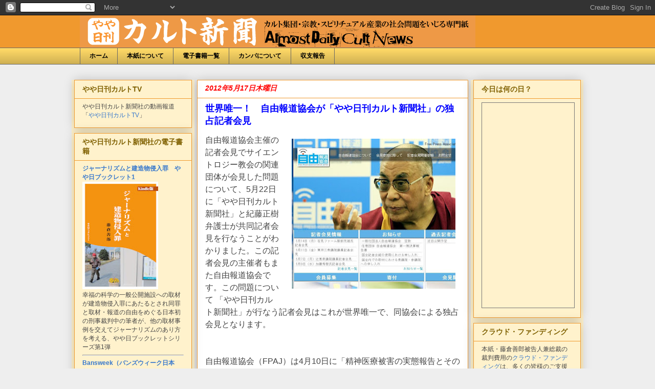

--- FILE ---
content_type: text/html; charset=UTF-8
request_url: https://dailycult.blogspot.com/2012/05/blog-post_17.html?showComment=1337256332050
body_size: 50639
content:
<!DOCTYPE html>
<html class='v2' dir='ltr' xmlns='http://www.w3.org/1999/xhtml' xmlns:b='http://www.google.com/2005/gml/b' xmlns:data='http://www.google.com/2005/gml/data' xmlns:expr='http://www.google.com/2005/gml/expr'>
<head>
<link href='https://www.blogger.com/static/v1/widgets/4128112664-css_bundle_v2.css' rel='stylesheet' type='text/css'/>
<meta content='IE=EmulateIE7' http-equiv='X-UA-Compatible'/>
<meta content='width=1100' name='viewport'/>
<meta content='text/html; charset=UTF-8' http-equiv='Content-Type'/>
<meta content='blogger' name='generator'/>
<link href='https://dailycult.blogspot.com/favicon.ico' rel='icon' type='image/x-icon'/>
<link href='http://dailycult.blogspot.com/2012/05/blog-post_17.html' rel='canonical'/>
<link rel="alternate" type="application/atom+xml" title="やや日刊カルト新聞 - Atom" href="https://dailycult.blogspot.com/feeds/posts/default" />
<link rel="alternate" type="application/rss+xml" title="やや日刊カルト新聞 - RSS" href="https://dailycult.blogspot.com/feeds/posts/default?alt=rss" />
<link rel="service.post" type="application/atom+xml" title="やや日刊カルト新聞 - Atom" href="https://www.blogger.com/feeds/8397707658989947714/posts/default" />

<link rel="alternate" type="application/atom+xml" title="やや日刊カルト新聞 - Atom" href="https://dailycult.blogspot.com/feeds/2259234075876983580/comments/default" />
<!--Can't find substitution for tag [blog.ieCssRetrofitLinks]-->
<link href='https://blogger.googleusercontent.com/img/b/R29vZ2xl/AVvXsEh-Sv7doJvptDF_QT-x9a9fwDumvqbxnV3nOtiO-PsxBDse-duTZ1Py540hQuS-3LSs-Y5ASljusX5LBVavX1msZ6st5A_fgln_w2r20H2QHclan6T99X6M4ZBaDITkwIhmZ3Cf_njwhQeX/s320/%E3%82%AD%E3%83%A3%E3%83%97%E3%83%81%E3%83%A3.JPG' rel='image_src'/>
<meta content='http://dailycult.blogspot.com/2012/05/blog-post_17.html' property='og:url'/>
<meta content='世界唯一！　自由報道協会が「やや日刊カルト新聞社」の独占記者会見' property='og:title'/>
<meta content='自由報道協会主催の記者会見でサイエントロジー教会の関連団体が会見した問題について、5月22日に「やや日刊カルト新聞社」と紀藤正樹弁護士が共同記者会見を行なうことがわかりました。この記者会見の主催者もまた自由報道協会です。この問題について 「やや日刊カルト新聞社」が行なう記者会見は...' property='og:description'/>
<meta content='https://blogger.googleusercontent.com/img/b/R29vZ2xl/AVvXsEh-Sv7doJvptDF_QT-x9a9fwDumvqbxnV3nOtiO-PsxBDse-duTZ1Py540hQuS-3LSs-Y5ASljusX5LBVavX1msZ6st5A_fgln_w2r20H2QHclan6T99X6M4ZBaDITkwIhmZ3Cf_njwhQeX/w1200-h630-p-k-no-nu/%E3%82%AD%E3%83%A3%E3%83%97%E3%83%81%E3%83%A3.JPG' property='og:image'/>
<title>やや日刊カルト新聞: 世界唯一&#65281;&#12288;自由報道協会が&#12300;やや日刊カルト新聞社&#12301;の独占記者会見</title>
<style id='page-skin-1' type='text/css'><!--
/*
-----------------------------------------------
Blogger Template Style
Name:     Awesome Inc.
Designer: Tina Chen
URL:      tinachen.org
----------------------------------------------- */
/* Variable definitions
====================
<Variable name="keycolor" description="Main Color" type="color" default="#ffffff"/>
<Group description="Page" selector="body">
<Variable name="body.font" description="Font" type="font"
default="normal normal 13px Arial, Tahoma, Helvetica, FreeSans, sans-serif"/>
<Variable name="body.background.color" description="Background Color" type="color" default="#000000"/>
<Variable name="body.text.color" description="Text Color" type="color" default="#ffffff"/>
</Group>
<Group description="Links" selector=".main-inner">
<Variable name="link.color" description="Link Color" type="color" default="#888888"/>
<Variable name="link.visited.color" description="Visited Color" type="color" default="#444444"/>
<Variable name="link.hover.color" description="Hover Color" type="color" default="#cccccc"/>
</Group>
<Group description="Blog Title" selector=".header h1">
<Variable name="header.font" description="Title Font" type="font"
default="normal bold 40px Arial, Tahoma, Helvetica, FreeSans, sans-serif"/>
<Variable name="header.text.color" description="Title Color" type="color" default="#444444" />
<Variable name="header.background.color" description="Header Background" type="color" default="transparent" />
</Group>
<Group description="Blog Description" selector=".header .description">
<Variable name="description.font" description="Font" type="font"
default="normal normal 14px Arial, Tahoma, Helvetica, FreeSans, sans-serif"/>
<Variable name="description.text.color" description="Text Color" type="color"
default="#444444" />
</Group>
<Group description="Tabs Text" selector=".tabs-inner .widget li a">
<Variable name="tabs.font" description="Font" type="font"
default="normal bold 14px Arial, Tahoma, Helvetica, FreeSans, sans-serif"/>
<Variable name="tabs.text.color" description="Text Color" type="color" default="#444444"/>
<Variable name="tabs.selected.text.color" description="Selected Color" type="color" default="#000000"/>
</Group>
<Group description="Tabs Background" selector=".tabs-outer .PageList">
<Variable name="tabs.background.color" description="Background Color" type="color" default="#141414"/>
<Variable name="tabs.selected.background.color" description="Selected Color" type="color" default="#444444"/>
<Variable name="tabs.border.color" description="Border Color" type="color" default="#f0992e"/>
</Group>
<Group description="Date Header" selector=".main-inner .widget h2.date-header, .main-inner .widget h2.date-header span">
<Variable name="date.font" description="Font" type="font"
default="normal normal 14px Arial, Tahoma, Helvetica, FreeSans, sans-serif"/>
<Variable name="date.text.color" description="Text Color" type="color" default="#666666"/>
<Variable name="date.border.color" description="Border Color" type="color" default="#f0992e"/>
</Group>
<Group description="Post Title" selector="h3.post-title, h4, h3.post-title a">
<Variable name="post.title.font" description="Font" type="font"
default="normal bold 22px Arial, Tahoma, Helvetica, FreeSans, sans-serif"/>
<Variable name="post.title.text.color" description="Text Color" type="color" default="#444444"/>
</Group>
<Group description="Post Background" selector=".post">
<Variable name="post.background.color" description="Background Color" type="color" default="#fff2cc" />
<Variable name="post.border.color" description="Border Color" type="color" default="#f0992e" />
<Variable name="post.border.bevel.color" description="Bevel Color" type="color" default="#f0992e"/>
</Group>
<Group description="Gadget Title" selector="h2">
<Variable name="widget.title.font" description="Font" type="font"
default="normal bold 14px Arial, Tahoma, Helvetica, FreeSans, sans-serif"/>
<Variable name="widget.title.text.color" description="Text Color" type="color" default="#444444"/>
</Group>
<Group description="Gadget Text" selector=".sidebar .widget">
<Variable name="widget.font" description="Font" type="font"
default="normal normal 14px Arial, Tahoma, Helvetica, FreeSans, sans-serif"/>
<Variable name="widget.text.color" description="Text Color" type="color" default="#444444"/>
<Variable name="widget.alternate.text.color" description="Alternate Color" type="color" default="#666666"/>
</Group>
<Group description="Gadget Links" selector=".sidebar .widget">
<Variable name="widget.link.color" description="Link Color" type="color" default="#3778cd"/>
<Variable name="widget.link.visited.color" description="Visited Color" type="color" default="#ff0000"/>
<Variable name="widget.link.hover.color" description="Hover Color" type="color" default="#3778cd"/>
</Group>
<Group description="Gadget Background" selector=".sidebar .widget">
<Variable name="widget.background.color" description="Background Color" type="color" default="#141414"/>
<Variable name="widget.border.color" description="Border Color" type="color" default="#222222"/>
<Variable name="widget.border.bevel.color" description="Bevel Color" type="color" default="#000000"/>
</Group>
<Group description="Sidebar Background" selector=".column-left-inner .column-right-inner">
<Variable name="widget.outer.background.color" description="Background Color" type="color" default="transparent" />
</Group>
<Group description="Images" selector=".main-inner">
<Variable name="image.background.color" description="Background Color" type="color" default="transparent"/>
<Variable name="image.border.color" description="Border Color" type="color" default="transparent"/>
</Group>
<Group description="Feed" selector=".blog-feeds">
<Variable name="feed.text.color" description="Text Color" type="color" default="#444444"/>
</Group>
<Group description="Feed Links" selector=".blog-feeds">
<Variable name="feed.link.color" description="Link Color" type="color" default="#3778cd"/>
<Variable name="feed.link.visited.color" description="Visited Color" type="color" default="#ff0000"/>
<Variable name="feed.link.hover.color" description="Hover Color" type="color" default="#3778cd"/>
</Group>
<Group description="Pager" selector=".blog-pager">
<Variable name="pager.background.color" description="Background Color" type="color" default="#ffffff" />
</Group>
<Group description="Footer" selector=".footer-outer">
<Variable name="footer.background.color" description="Background Color" type="color" default="#fff2cc" />
<Variable name="footer.text.color" description="Text Color" type="color" default="#444444" />
</Group>
<Variable name="title.shadow.spread" description="Title Shadow" type="length" default="-1px"/>
<Variable name="body.background" description="Body Background" type="background"
color="#eeeeee"
default="$(color) none repeat scroll top left"/>
<Variable name="body.background.gradient.cap" description="Body Gradient Cap" type="url"
default="none"/>
<Variable name="tabs.background.gradient" description="Tabs Background Gradient" type="url"
default="none"/>
<Variable name="header.background.gradient" description="Header Background Gradient" type="url" default="none" />
<Variable name="header.padding.top" description="Header Top Padding" type="length" default="22px" />
<Variable name="header.margin.top" description="Header Top Margin" type="length" default="0" />
<Variable name="header.margin.bottom" description="Header Bottom Margin" type="length" default="0" />
<Variable name="widget.padding.top" description="Widget Padding Top" type="length" default="8px" />
<Variable name="widget.padding.side" description="Widget Padding Side" type="length" default="15px" />
<Variable name="widget.outer.margin.top" description="Widget Top Margin" type="length" default="0" />
<Variable name="widget.outer.background.gradient" description="Gradient" type="url" default="none" />
<Variable name="widget.border.radius" description="Gadget Border Radius" type="length" default="0" />
<Variable name="outer.shadow.spread" description="Outer Shadow Size" type="length" default="0" />
<Variable name="date.header.border.radius.top" description="Date Header Border Radius Top" type="length" default="0" />
<Variable name="date.header.position" description="Date Header Position" type="length" default="15px" />
<Variable name="date.space" description="Date Space" type="length" default="30px" />
<Variable name="date.position" description="Date Float" type="string" default="static" />
<Variable name="date.padding.bottom" description="Date Padding Bottom" type="length" default="0" />
<Variable name="date.border.size" description="Date Border Size" type="length" default="0" />
<Variable name="date.background" description="Date Background" type="background" color="transparent"
default="$(color) none no-repeat scroll top left" />
<Variable name="date.first.border.radius.top" description="Date First top radius" type="length" default="0" />
<Variable name="date.last.space.bottom" description="Date Last Space Bottom" type="length"
default="20px" />
<Variable name="date.last.border.radius.bottom" description="Date Last bottom radius" type="length" default="0" />
<Variable name="post.first.padding.top" description="First Post Padding Top" type="length" default="0" />
<Variable name="image.shadow.spread" description="Image Shadow Size" type="length" default="0"/>
<Variable name="image.border.radius" description="Image Border Radius" type="length" default="0"/>
<Variable name="separator.outdent" description="Separator Outdent" type="length" default="15px" />
<Variable name="title.separator.border.size" description="Widget Title Border Size" type="length" default="1px" />
<Variable name="list.separator.border.size" description="List Separator Border Size" type="length" default="1px" />
<Variable name="shadow.spread" description="Shadow Size" type="length" default="0"/>
<Variable name="startSide" description="Side where text starts in blog language" type="automatic" default="left"/>
<Variable name="endSide" description="Side where text ends in blog language" type="automatic" default="right"/>
<Variable name="date.side" description="Side where date header is placed" type="string" default="right"/>
<Variable name="pager.border.radius.top" description="Pager Border Top Radius" type="length" default="0" />
<Variable name="pager.space.top" description="Pager Top Space" type="length" default="1em" />
<Variable name="footer.background.gradient" description="Background Gradient" type="url" default="none" />
*/
/* Content
----------------------------------------------- */
body {
font: normal normal 14px Arial, Tahoma, Helvetica, FreeSans, sans-serif;
color: #444444;
background: #eeeeee none repeat scroll top left;
}
html body .content-outer {
min-width: 0;
max-width: 100%;
width: 100%;
}
a:link {
text-decoration: none;
color: #3778cd;
}
a:visited {
text-decoration: none;
color: #ff0000;
}
a:hover {
text-decoration: underline;
color: #3778cd;
}
.body-fauxcolumn-outer .cap-top {
position: absolute;
z-index: 1;
height: 276px;
width: 100%;
background: transparent none repeat-x scroll top left;
_background-image: none;
}
/* Columns
----------------------------------------------- */
.content-inner {
padding: 0;
}
.header-inner .section {
margin: 0 16px;
}
.tabs-inner .section {
margin: 0 16px;
}
.main-inner {
padding-top: 30px;
}
.main-inner .column-center-inner,
.main-inner .column-left-inner,
.main-inner .column-right-inner {
padding: 0 5px;
}
*+html body .main-inner .column-center-inner {
margin-top: -30px;
}
#layout .main-inner .column-center-inner {
margin-top: 0;
}
/* Header
----------------------------------------------- */
.header-outer {
margin: 0 0 0 0;
background: #f0992e none repeat scroll 0 0;
}
.Header h1 {
font: normal bold 40px Arial, Tahoma, Helvetica, FreeSans, sans-serif;
color: #444444;
}
.Header h1 a {
color: #444444;
}
.Header .description {
font: normal normal 14px Arial, Tahoma, Helvetica, FreeSans, sans-serif;
color: #444444;
}
.header-inner .Header .titlewrapper,
.header-inner .Header .descriptionwrapper {
padding-left: 0;
padding-right: 0;
margin-bottom: 0;
}
.header-inner .Header .titlewrapper {
padding-top: 22px;
}
/* Tabs
----------------------------------------------- */
.tabs-outer {
overflow: hidden;
position: relative;
background: #ffd966 url(//www.blogblog.com/1kt/awesomeinc/tabs_gradient_light.png) repeat scroll 0 0;
}
#layout .tabs-outer {
overflow: visible;
}
.tabs-cap-top, .tabs-cap-bottom {
position: absolute;
width: 100%;
border-top: 1px solid #666666;
}
.tabs-cap-bottom {
bottom: 0;
}
.tabs-inner .widget li a {
display: inline-block;
margin: 0;
padding: .6em 1.5em;
font: normal bold 12px Arial, Tahoma, Helvetica, FreeSans, sans-serif;
color: #000000;
border-top: 1px solid #666666;
border-bottom: 1px solid #666666;
border-left: 1px solid #666666;
}
.tabs-inner .widget li:last-child a {
border-right: 1px solid #666666;
}
.tabs-inner .widget li.selected a, .tabs-inner .widget li a:hover {
background: #666666 url(//www.blogblog.com/1kt/awesomeinc/tabs_gradient_light.png) repeat-x scroll 0 -100px;
color: #f3f3f3;
}
/* Headings
----------------------------------------------- */
h2 {
font: normal bold 14px Arial, Tahoma, Helvetica, FreeSans, sans-serif;
color: #7f6000;
}
/* Widgets
----------------------------------------------- */
.main-inner .section {
margin: 0 10px;
padding: 0;
}
.main-inner .column-left-outer,
.main-inner .column-right-outer {
margin-top: 0;
}
#layout .main-inner .column-left-outer,
#layout .main-inner .column-right-outer {
margin-top: 0;
}
.main-inner .column-left-inner,
.main-inner .column-right-inner {
background: #fff2cc none repeat 0 0;
-moz-box-shadow: 0 0 0 rgba(0, 0, 0, .2);
-webkit-box-shadow: 0 0 0 rgba(0, 0, 0, .2);
-goog-ms-box-shadow: 0 0 0 rgba(0, 0, 0, .2);
box-shadow: 0 0 0 rgba(0, 0, 0, .2);
-moz-border-radius: 0;
-webkit-border-radius: 0;
-goog-ms-border-radius: 0;
border-radius: 0;
}
#layout .main-inner .column-left-inner,
#layout .main-inner .column-right-inner {
margin-top: 0;
}
.sidebar .widget {
font: normal normal 12px Arial, Tahoma, Helvetica, FreeSans, sans-serif;
color: #444444;
}
.sidebar .widget a:link {
color: #3778cd;
}
.sidebar .widget a:visited {
color: #ff0000;
}
.sidebar .widget a:hover {
color: #3778cd;
}
.sidebar .widget h2 {
}
.main-inner .widget {
background-color: #fff2cc;
border: 1px solid #f0992e;
padding: 0 15px 15px;
margin: 10px -10px;
-moz-box-shadow: 0 0 20px rgba(0, 0, 0, .2);
-webkit-box-shadow: 0 0 20px rgba(0, 0, 0, .2);
-goog-ms-box-shadow: 0 0 20px rgba(0, 0, 0, .2);
box-shadow: 0 0 20px rgba(0, 0, 0, .2);
-moz-border-radius: 0;
-webkit-border-radius: 0;
-goog-ms-border-radius: 0;
border-radius: 0;
}
.main-inner .widget h2 {
margin: 0 -15px;
padding: .6em 15px .5em;
border-bottom: 1px solid transparent;
}
.footer-inner .widget h2 {
padding: 0 0 .4em;
border-bottom: 1px solid transparent;
}
.main-inner .widget h2 + div, .footer-inner .widget h2 + div {
border-top: 1px solid #f0992e;
padding-top: 8px;
}
.main-inner .widget .widget-content {
margin: 0 -15px;
padding: 7px 15px 0;
}
.main-inner .widget ul, .main-inner .widget #ArchiveList ul.flat {
margin: -8px -15px 0;
padding: 0;
list-style: none;
}
.main-inner .widget #ArchiveList {
margin: -8px 0 0;
}
.main-inner .widget ul li, .main-inner .widget #ArchiveList ul.flat li {
padding: .5em 15px;
text-indent: 0;
color: #ff0000;
border-top: 1px solid #f0992e;
border-bottom: 1px solid transparent;
}
.main-inner .widget #ArchiveList ul li {
padding-top: .25em;
padding-bottom: .25em;
}
.main-inner .widget ul li:first-child, .main-inner .widget #ArchiveList ul.flat li:first-child {
border-top: none;
}
.main-inner .widget ul li:last-child, .main-inner .widget #ArchiveList ul.flat li:last-child {
border-bottom: none;
}
.post-body {
position: relative;
}
.main-inner .widget .post-body ul {
padding: 0 2.5em;
margin: .5em 0;
list-style: disc;
}
.main-inner .widget .post-body ul li {
padding: 0.25em 0;
margin-bottom: .25em;
color: #444444;
border: none;
}
.footer-inner .widget ul {
padding: 0;
list-style: none;
}
.widget .zippy {
color: #ff0000;
}
/* Posts
----------------------------------------------- */
body .main-inner .Blog {
padding: 0;
margin-bottom: 1em;
background-color: transparent;
border: none;
-moz-box-shadow: 0 0 0 rgba(0, 0, 0, 0);
-webkit-box-shadow: 0 0 0 rgba(0, 0, 0, 0);
-goog-ms-box-shadow: 0 0 0 rgba(0, 0, 0, 0);
box-shadow: 0 0 0 rgba(0, 0, 0, 0);
}
.main-inner .section:last-child .Blog:last-child {
padding: 0;
margin-bottom: 1em;
}
.main-inner .widget h2.date-header {
margin: 0 -15px 1px;
padding: 0 0 0 0;
font: italic bold 14px Arial, Tahoma, Helvetica, FreeSans, sans-serif;
color: #ff0000;
background: transparent none no-repeat scroll top left;
border-top: 0 solid transparent;
border-bottom: 1px solid transparent;
-moz-border-radius-topleft: 0;
-moz-border-radius-topright: 0;
-webkit-border-top-left-radius: 0;
-webkit-border-top-right-radius: 0;
border-top-left-radius: 0;
border-top-right-radius: 0;
position: static;
bottom: 100%;
right: 15px;
}
.main-inner .widget h2.date-header span {
font: italic bold 14px Arial, Tahoma, Helvetica, FreeSans, sans-serif;
display: block;
padding: .5em 15px;
border-left: 0 solid transparent;
border-right: 0 solid transparent;
}
.date-outer {
position: relative;
margin: 30px 0 7px;
padding: 0 15px;
background-color: #ffffff;
border: 1px solid #f0992e;
-moz-box-shadow: 0 0 20px rgba(0, 0, 0, .2);
-webkit-box-shadow: 0 0 20px rgba(0, 0, 0, .2);
-goog-ms-box-shadow: 0 0 20px rgba(0, 0, 0, .2);
box-shadow: 0 0 20px rgba(0, 0, 0, .2);
-moz-border-radius: 0;
-webkit-border-radius: 0;
-goog-ms-border-radius: 0;
border-radius: 0;
}
.date-outer:first-child {
margin-top: 0;
}
.date-outer:last-child {
margin-bottom: 20px;
-moz-border-radius-bottomleft: 0;
-moz-border-radius-bottomright: 0;
-webkit-border-bottom-left-radius: 0;
-webkit-border-bottom-right-radius: 0;
-goog-ms-border-bottom-left-radius: 0;
-goog-ms-border-bottom-right-radius: 0;
border-bottom-left-radius: 0;
border-bottom-right-radius: 0;
}
.date-posts {
margin: 0 -15px;
padding: 0 15px;
clear: both;
}
.post-outer, .inline-ad {
border-top: 1px solid #cccccc;
margin: 0 -15px;
padding: 15px 15px;
}
.post-outer {
padding-bottom: 10px;
}
.post-outer:first-child {
padding-top: 0;
border-top: none;
}
.post-outer:last-child, .inline-ad:last-child {
border-bottom: none;
}
.post-body {
position: relative;
}
.post-body img {
padding: 8px;
background: transparent;
border: 1px solid transparent;
-moz-box-shadow: 0 0 0 rgba(0, 0, 0, .2);
-webkit-box-shadow: 0 0 0 rgba(0, 0, 0, .2);
box-shadow: 0 0 0 rgba(0, 0, 0, .2);
-moz-border-radius: 0;
-webkit-border-radius: 0;
border-radius: 0;
}
h3.post-title, h4 {
font: normal bold 18px Arial, Tahoma, Helvetica, FreeSans, sans-serif;
color: #0000ff;
}
h3.post-title a {
font: normal bold 18px Arial, Tahoma, Helvetica, FreeSans, sans-serif;
color: #0000ff;
}
h3.post-title a:hover {
color: #3778cd;
text-decoration: underline;
}
.post-header {
margin: 0 0 1em;
}
.post-body {
line-height: 1.4;
}
.post-outer h2 {
color: #444444;
}
.post-footer {
margin: 1.5em 0 0;
}
#blog-pager {
padding: 15px;
font-size: 120%;
background-color: transparent;
border: 1px solid #f0992e;
-moz-box-shadow: 0 0 20px rgba(0, 0, 0, .2);
-webkit-box-shadow: 0 0 20px rgba(0, 0, 0, .2);
-goog-ms-box-shadow: 0 0 20px rgba(0, 0, 0, .2);
box-shadow: 0 0 20px rgba(0, 0, 0, .2);
-moz-border-radius: 0;
-webkit-border-radius: 0;
-goog-ms-border-radius: 0;
border-radius: 0;
-moz-border-radius-topleft: 0;
-moz-border-radius-topright: 0;
-webkit-border-top-left-radius: 0;
-webkit-border-top-right-radius: 0;
-goog-ms-border-top-left-radius: 0;
-goog-ms-border-top-right-radius: 0;
border-top-left-radius: 0;
border-top-right-radius-topright: 0;
margin-top: 1em;
}
.blog-feeds, .post-feeds {
margin: 1em 0;
text-align: center;
color: #78cd37;
}
.blog-feeds a, .post-feeds a {
color: #3778cd;
}
.blog-feeds a:visited, .post-feeds a:visited {
color: #ff0000;
}
.blog-feeds a:hover, .post-feeds a:hover {
color: #3778cd;
}
.post-outer .comments {
margin-top: 2em;
}
/* Footer
----------------------------------------------- */
.footer-outer {
margin: -20px 0 -1px;
padding: 20px 0 0;
color: #444444;
overflow: hidden;
}
.footer-fauxborder-left {
border-top: 1px solid #f0992e;
background: #fff2cc none repeat scroll 0 0;
-moz-box-shadow: 0 0 20px rgba(0, 0, 0, .2);
-webkit-box-shadow: 0 0 20px rgba(0, 0, 0, .2);
-goog-ms-box-shadow: 0 0 20px rgba(0, 0, 0, .2);
box-shadow: 0 0 20px rgba(0, 0, 0, .2);
margin: 0 -20px;
}
/* Mobile
----------------------------------------------- */
*+html body.mobile .main-inner .column-center-inner {
margin-top: 0;
}
.mobile .main-inner {
padding-top: 0;
}
.mobile .main-inner .widget {
padding: 0 0 15px;
}
.mobile .main-inner .widget h2 + div,
.mobile .footer-inner .widget h2 + div {
border-top: none;
padding-top: 0;
}
.mobile .footer-inner .widget h2 {
padding: 0.5em 0;
border-bottom: none;
}
.mobile .main-inner .widget .widget-content {
margin: 0;
padding: 7px 0 0;
}
.mobile .main-inner .widget ul,
.mobile .main-inner .widget #ArchiveList ul.flat {
margin: 0 -15px 0;
}
.mobile .main-inner .widget h2.date-header {
right: 0;
}
.mobile .date-header span {
padding: 0.4em 0;
}
.mobile .date-outer:first-child {
margin-bottom: 0;
border: 1px solid #f0992e;
-moz-border-radius-topleft: 0;
-moz-border-radius-topright: 0;
-webkit-border-top-left-radius: 0;
-webkit-border-top-right-radius: 0;
-goog-ms-border-top-left-radius: 0;
-goog-ms-border-top-right-radius: 0;
border-top-left-radius: 0;
border-top-right-radius: 0;
}
.mobile .date-outer {
border-color: #f0992e;
border-width: 0 1px 1px;
}
.mobile .date-outer:last-child {
margin-bottom: 0;
}
.mobile .main-inner {
padding: 20px 10px;
}
.mobile .header-inner .section {
margin: 0;
}
.mobile .post-outer, .mobile .inline-ad {
padding: 5px 0;
}
.mobile .tabs-inner .section {
margin: 0 10px;
}
.mobile .main-inner .section {
margin: 0;
}
.mobile .main-inner .widget h2 {
margin: 0;
padding: 0;
}
.mobile .main-inner .widget h2.date-header span {
padding: 0;
}
.mobile .main-inner .widget .widget-content {
margin: 0;
padding: 7px 0 0;
}
.mobile .main-inner .column-center-inner,
.mobile .main-inner .column-left-inner,
.mobile .main-inner .column-right-inner {
padding: 0;
}
.mobile .main-inner .column-left-inner,
.mobile .main-inner .column-right-inner {
background: #fff2cc none repeat 0 0;
-moz-box-shadow: none;
-webkit-box-shadow: none;
-goog-ms-box-shadow: none;
box-shadow: none;
}
.mobile .date-posts {
margin: 0;
padding: 0;
}
.mobile .footer-fauxborder-left {
margin: 0;
}
.mobile .main-inner .section:last-child .Blog:last-child {
margin-bottom: 0;
}
.mobile .mobile-link-button {
background: #666666 url(//www.blogblog.com/1kt/awesomeinc/tabs_gradient_light.png) repeat-x scroll 0 -100px;
}
.mobile-link-button a:link, .mobile-link-button a:visited {
color: #f3f3f3;
}
.entry-content{
font-size: 16px;
line-height: 24px;
}
--></style>
<style id='template-skin-1' type='text/css'><!--
body {
min-width: 1000px;
}
.content-outer, .content-fauxcolumn-outer, .region-inner {
min-width: 1000px;
max-width: 1000px;
_width: 1000px;
}
.main-inner .columns {
padding-left: 240px;
padding-right: 220px;
}
.main-inner .fauxcolumn-center-outer {
left: 240px;
right: 220px;
/* IE6 does not respect left and right together */
_width: expression(this.parentNode.offsetWidth -
parseInt("240px") -
parseInt("220px") + 'px');
}
.main-inner .fauxcolumn-left-outer {
width: 240px;
}
.main-inner .fauxcolumn-right-outer {
width: 220px;
}
.main-inner .column-left-outer {
width: 240px;
right: 100%;
margin-left: -240px;
}
.main-inner .column-right-outer {
width: 220px;
margin-right: -220px;
}
#layout {
min-width: 0;
}
#layout .content-outer {
min-width: 0;
width: 800px;
}
#layout .region-inner {
min-width: 0;
width: auto;
}
--></style>
<link href='https://www.blogger.com/dyn-css/authorization.css?targetBlogID=8397707658989947714&amp;zx=25c1eb10-ea4f-4711-96b0-3a147b857d17' media='none' onload='if(media!=&#39;all&#39;)media=&#39;all&#39;' rel='stylesheet'/><noscript><link href='https://www.blogger.com/dyn-css/authorization.css?targetBlogID=8397707658989947714&amp;zx=25c1eb10-ea4f-4711-96b0-3a147b857d17' rel='stylesheet'/></noscript>
<meta name='google-adsense-platform-account' content='ca-host-pub-1556223355139109'/>
<meta name='google-adsense-platform-domain' content='blogspot.com'/>

</head>
<body class='loading'>
<div class='navbar section' id='navbar'><div class='widget Navbar' data-version='1' id='Navbar1'><script type="text/javascript">
    function setAttributeOnload(object, attribute, val) {
      if(window.addEventListener) {
        window.addEventListener('load',
          function(){ object[attribute] = val; }, false);
      } else {
        window.attachEvent('onload', function(){ object[attribute] = val; });
      }
    }
  </script>
<div id="navbar-iframe-container"></div>
<script type="text/javascript" src="https://apis.google.com/js/platform.js"></script>
<script type="text/javascript">
      gapi.load("gapi.iframes:gapi.iframes.style.bubble", function() {
        if (gapi.iframes && gapi.iframes.getContext) {
          gapi.iframes.getContext().openChild({
              url: 'https://www.blogger.com/navbar/8397707658989947714?po\x3d2259234075876983580\x26origin\x3dhttps://dailycult.blogspot.com',
              where: document.getElementById("navbar-iframe-container"),
              id: "navbar-iframe"
          });
        }
      });
    </script><script type="text/javascript">
(function() {
var script = document.createElement('script');
script.type = 'text/javascript';
script.src = '//pagead2.googlesyndication.com/pagead/js/google_top_exp.js';
var head = document.getElementsByTagName('head')[0];
if (head) {
head.appendChild(script);
}})();
</script>
</div></div>
<div class='body-fauxcolumns'>
<div class='fauxcolumn-outer body-fauxcolumn-outer'>
<div class='cap-top'>
<div class='cap-left'></div>
<div class='cap-right'></div>
</div>
<div class='fauxborder-left'>
<div class='fauxborder-right'></div>
<div class='fauxcolumn-inner'>
</div>
</div>
<div class='cap-bottom'>
<div class='cap-left'></div>
<div class='cap-right'></div>
</div>
</div>
</div>
<div class='content'>
<div class='content-fauxcolumns'>
<div class='fauxcolumn-outer content-fauxcolumn-outer'>
<div class='cap-top'>
<div class='cap-left'></div>
<div class='cap-right'></div>
</div>
<div class='fauxborder-left'>
<div class='fauxborder-right'></div>
<div class='fauxcolumn-inner'>
</div>
</div>
<div class='cap-bottom'>
<div class='cap-left'></div>
<div class='cap-right'></div>
</div>
</div>
</div>
<div class='content-outer'>
<div class='content-cap-top cap-top'>
<div class='cap-left'></div>
<div class='cap-right'></div>
</div>
<div class='fauxborder-left content-fauxborder-left'>
<div class='fauxborder-right content-fauxborder-right'></div>
<div class='content-inner'>
<header>
<div class='header-outer'>
<div class='header-cap-top cap-top'>
<div class='cap-left'></div>
<div class='cap-right'></div>
</div>
<div class='fauxborder-left header-fauxborder-left'>
<div class='fauxborder-right header-fauxborder-right'></div>
<div class='region-inner header-inner'>
<div class='header section' id='header'><div class='widget Header' data-version='1' id='Header1'>
<div id='header-inner'>
<a href='https://dailycult.blogspot.com/' style='display: block'>
<img alt='やや日刊カルト新聞' height='63px; ' id='Header1_headerimg' src='https://blogger.googleusercontent.com/img/b/R29vZ2xl/AVvXsEi9JS9jPiqeFUfIQ558Y1X61EwVcg1mSxA53v8H8MzeRRk7Zf0NYLhMlIqS46eKMMduLugpEdQDRzGQsMaPp3WRwUv3sbfXNjgjZDKmpR48bSm2CPsQnPXhhnMjDn6lyfSgr5MtGlXbqQbq/' style='display: block' width='773px; '/>
</a>
</div>
</div></div>
</div>
</div>
<div class='header-cap-bottom cap-bottom'>
<div class='cap-left'></div>
<div class='cap-right'></div>
</div>
</div>
<script type='text/javascript'>

  var _gaq = _gaq || [];
  _gaq.push(['_setAccount', 'UA-10946366-1']);
  _gaq.push(['_trackPageview']);

  (function() {
    var ga = document.createElement('script'); ga.type = 'text/javascript'; ga.async = true;
    ga.src = ('https:' == document.location.protocol ? 'https://ssl' : 'http://www') + '.google-analytics.com/ga.js';
    var s = document.getElementsByTagName('script')[0]; s.parentNode.insertBefore(ga, s);
  })();

</script>
</header>
<div class='tabs-outer'>
<div class='tabs-cap-top cap-top'>
<div class='cap-left'></div>
<div class='cap-right'></div>
</div>
<div class='fauxborder-left tabs-fauxborder-left'>
<div class='fauxborder-right tabs-fauxborder-right'></div>
<div class='region-inner tabs-inner'>
<div class='tabs section' id='crosscol'><div class='widget PageList' data-version='1' id='PageList1'>
<h2>ページ</h2>
<div class='widget-content'>
<ul>
<li>
<a href='https://dailycult.blogspot.com/'>ホーム</a>
</li>
<li>
<a href='https://dailycult.blogspot.com/p/blog-page.html'>本紙について</a>
</li>
<li>
<a href='https://dailycult.blogspot.com/p/blog-page_06.html'>電子書籍一覧</a>
</li>
<li>
<a href='https://dailycult.blogspot.com/p/blog-page_30.html'>カンパについて</a>
</li>
<li>
<a href='https://dailycult.blogspot.com/p/blog-page_9509.html'>収支報告</a>
</li>
</ul>
<div class='clear'></div>
</div>
</div></div>
<div class='tabs no-items section' id='crosscol-overflow'></div>
</div>
</div>
<div class='tabs-cap-bottom cap-bottom'>
<div class='cap-left'></div>
<div class='cap-right'></div>
</div>
</div>
<div class='main-outer'>
<div class='main-cap-top cap-top'>
<div class='cap-left'></div>
<div class='cap-right'></div>
</div>
<div class='fauxborder-left main-fauxborder-left'>
<div class='fauxborder-right main-fauxborder-right'></div>
<div class='region-inner main-inner'>
<div class='columns fauxcolumns'>
<div class='fauxcolumn-outer fauxcolumn-center-outer'>
<div class='cap-top'>
<div class='cap-left'></div>
<div class='cap-right'></div>
</div>
<div class='fauxborder-left'>
<div class='fauxborder-right'></div>
<div class='fauxcolumn-inner'>
</div>
</div>
<div class='cap-bottom'>
<div class='cap-left'></div>
<div class='cap-right'></div>
</div>
</div>
<div class='fauxcolumn-outer fauxcolumn-left-outer'>
<div class='cap-top'>
<div class='cap-left'></div>
<div class='cap-right'></div>
</div>
<div class='fauxborder-left'>
<div class='fauxborder-right'></div>
<div class='fauxcolumn-inner'>
</div>
</div>
<div class='cap-bottom'>
<div class='cap-left'></div>
<div class='cap-right'></div>
</div>
</div>
<div class='fauxcolumn-outer fauxcolumn-right-outer'>
<div class='cap-top'>
<div class='cap-left'></div>
<div class='cap-right'></div>
</div>
<div class='fauxborder-left'>
<div class='fauxborder-right'></div>
<div class='fauxcolumn-inner'>
</div>
</div>
<div class='cap-bottom'>
<div class='cap-left'></div>
<div class='cap-right'></div>
</div>
</div>
<!-- corrects IE6 width calculation -->
<div class='columns-inner'>
<div class='column-center-outer'>
<div class='column-center-inner'>
<div class='main section' id='main'><div class='widget Blog' data-version='1' id='Blog1'>
<div class='blog-posts hfeed'>
<!--Can't find substitution for tag [defaultAdStart]-->

          <div class="date-outer">
        
<h2 class='date-header'><span>2012年5月17日木曜日</span></h2>

          <div class="date-posts">
        
<div class='post-outer'>
<div class='post hentry'>
<a name='2259234075876983580'></a>
<h3 class='post-title entry-title'>
世界唯一&#65281;&#12288;自由報道協会が&#12300;やや日刊カルト新聞社&#12301;の独占記者会見
</h3>
<div class='post-header'>
<div class='post-header-line-1'></div>
</div>
<div class='post-body entry-content'>
<div class="separator" style="clear: both; text-align: center;"><a href="https://blogger.googleusercontent.com/img/b/R29vZ2xl/AVvXsEh-Sv7doJvptDF_QT-x9a9fwDumvqbxnV3nOtiO-PsxBDse-duTZ1Py540hQuS-3LSs-Y5ASljusX5LBVavX1msZ6st5A_fgln_w2r20H2QHclan6T99X6M4ZBaDITkwIhmZ3Cf_njwhQeX/s1600/%E3%82%AD%E3%83%A3%E3%83%97%E3%83%81%E3%83%A3.JPG" imageanchor="1" style="clear: right; float: right; margin-bottom: 1em; margin-left: 1em;"><img border="0" height="293" src="https://blogger.googleusercontent.com/img/b/R29vZ2xl/AVvXsEh-Sv7doJvptDF_QT-x9a9fwDumvqbxnV3nOtiO-PsxBDse-duTZ1Py540hQuS-3LSs-Y5ASljusX5LBVavX1msZ6st5A_fgln_w2r20H2QHclan6T99X6M4ZBaDITkwIhmZ3Cf_njwhQeX/s320/%E3%82%AD%E3%83%A3%E3%83%97%E3%83%81%E3%83%A3.JPG" width="320" /></a></div>自由報道協会主催の記者会見でサイエントロジー教会の関連団体が会見した問題について&#12289;5月22日に&#12300;やや日刊カルト新聞社&#12301;と紀藤正樹弁護士が共同記者会見を行なうことがわかりました&#12290;この記者会見の主催者もまた自由報道協会です&#12290;この問題について &#12300;やや日刊カルト新聞社&#12301;が行なう記者会見はこれが世界唯一で&#12289;同協会による独占会見となります&#12290;<br />
<a name="more"></a><br />
<br />
自由報道協会&#65288;FPAJ&#65289;は4月10日に&#12300;精神医療被害の実態報告とその改善を求める記者会見&#12301;を主催しましたが&#12289;<a href="http://dailycult.blogspot.jp/2012/04/1.html">本紙既報</a>のとおり&#12289;そのスピーカーの一人として&#12289;サイエントロジー関連団体である&#12300;市民の人権擁護の会&#12301;が会見&#12290;精神医療を全否定して&#12289;サイエントロジーの教義を踏襲した持論を披露しました&#12290;<br />
<br />
同協会がサイエントロジーの布教活動に利用されたことについて&#12289;twitterなどでは&#12289;自由報道協会を批判あるいは嘲笑する声が高まっていましたが&#12289;&#12300;市民の人権擁護の会&#12301;がサイエントロジー関連団体であることを知らなかったとするFPAJ事務局は&#12289;具体的な反省や改善の意思も示さず&#12289;&#12300;やや日刊カルト新聞&#12301;の取材にもまともに応えませんでした&#12290;そのため&#12300;やや日刊カルト新聞社&#12301;は&#12289;FPAJに&#12300;&#8220;サイエントロジー記者会見&#8221;に関する記者会見&#12301;の開催を依頼&#12290;サイエントロジー問題に詳しい紀藤正樹弁護士とともに記者会見を行なうことになりました&#12290;<br />
<br />
FPAJ事務局は&#12289;会見タイトルについて&#12300;タイトルがわかりにくいと上の者が申しておりまして&#12301;という理由で&#12300;サイエントロジーに関する記者会見&#12301;に変更&#12290;むしろ会見の趣旨がわかりにくいタイトルになりましたが&#12289;<br />
<br />
&#12300;&#8220;上の者でてこい&#8221;&#8220;上の者なのか&#12289;上杉なのか&#8221;とか言うの面倒くさいので承諾しました&#12301;&#65288;同社&#12539;藤倉善郎主筆&#65289;<br />
<br />
藤倉主筆は本紙の取材に対して&#12289;記者会見への意気込みを&#12289;こう語っています&#12290;<br />
<br />
&#12300;カルトに喋らせるならオレにも喋らせろ&#65281;ということで&#12289;会見することにしました&#12290;カルトの言い分を無批判にネットで垂れ流したニコ生や岩上安身氏のIWJは&#12289;きっと我々の会見も無批判に垂れ流してくれるだろうと信じています&#12290;会見では&#12289;できる限り質問に答えていきたいと思いますが&#12289;私にパレスチナ問題どう思うとか&#12289;尖閣諸島がどうだとか&#12289;twitterのフォロワー数の割にフォロー数が少ないのはなんでだとか&#12289;そういうバカな質問はしないでほしいです&#12290;私は&#12289;ダライ&#12539;ラマ法王と違って&#12289;優しくありません&#12290;あと&#12289;会見後に拍手で送り出すの&#12289;気持ち悪いからやめてくれると嬉しいです&#12301;<br />
<br />
記者会見は5月22日午後2時から&#12289;東京&#12539;麹町にある<a href="http://fpaj.jp/?page_id=244">自由報道協会の記者会見場</a>で行われる予定です&#12290;同協会主催の記者会見を取材する場合は&#12289;事前申込制ですが&#12289;会場が満員でなければ飛び入りでも入場できるようです&#12290;入場時には身分証提示などが必要らしいですが&#12289;それさえ行えば誰でも取材することができます&#12290; <br />
<br />
&#9671;&#12288;&#9671;&#12288;&#9671;<br />
&#12300;サイエントロジーに関する記者会見&#12301;<br />
&#65339;日時&#65341;2012年5月22日&#65288;火&#65289;14時から&#65288;13時受付開始&#65289;<br />
&#65339;会見者&#65341;紀藤正樹&#65288;弁護士&#65289;<br />
藤倉善郎&#65288;やや日刊カルト新聞主筆&#12289;フリーライター&#65289;<br />
鈴木衛人&#65288;やや日刊カルト新聞記者&#65289;<br />
&#65339;会場&#65341;麹町報道会見場<br />
東京都千代田区麹町2-2-4麹町セントラルビル2F<br />
東京メトロ半蔵門線&#12539;半蔵門駅下車&#12290;3a出口より徒歩約1分&#12290;<br />
東京メトロ有楽町線&#12539;麹町駅より徒歩約4分&#12290;<br />
&#65339;申込方法&#65341;&#12300;<a href="http://fpaj.jp/?page_id=3477">会見参加登録#1</a>&#12301;より&#12289;件名を&#12300;5月22日(火)サイエントロジーに関する記者会見&#12301;とし必要事項を記入の上&#12289;本人がお申し込み下さい&#12290;会場に余裕があれば当日参加も可能です&#12290;<br />
&#65339;申込締切&#65341;5月21日(月&#65289;17時<br />
&#65339;主催&#65341;社団法人自由報道協会<br />
<br />
<b>&#9670;関連記事</b><br />
<a href="http://dailycult.blogspot.jp/2012/04/1.html">&#12300;サイエントロジー記者会見&#12301;を主催しちゃった自由報道協会(1)</a><br />
<a href="http://dailycult.blogspot.jp/2012/04/2_20.html">&#12300;サイエントロジー記者会見&#12301;を主催しちゃった自由報道協会(2)</a><br />
<a href="http://dailycult.blogspot.jp/2012/04/3.html">&#12300;サイエントロジー記者会見&#12301;を主催しちゃった自由報道協会(3)</a><br />
<a href="http://dailycult.blogspot.jp/2011/11/blog-post_04.html">自由報道協会がダライ&#12539;ラマ会見告知で&#8220;誤報&#8221;</a>
<div style='clear: both;'></div>
</div>
<div class='post-footer'>
<div class='post-footer-line post-footer-line-1'><span class='post-author vcard'>
投稿者
<span class='fn'>藤倉善郎</span>
</span>
<span class='post-timestamp'>
時刻:
<a class='timestamp-link' href='https://dailycult.blogspot.com/2012/05/blog-post_17.html' rel='bookmark' title='permanent link'><abbr class='published' title='2012-05-17T14:44:00+09:00'>14:44:00</abbr></a>
</span>
<span class='post-labels'>
ラベル:
<a href='https://dailycult.blogspot.com/search/label/%E3%82%B5%E3%82%A4%E3%82%A8%E3%83%B3%E3%83%88%E3%83%AD%E3%82%B8%E3%83%BC' rel='tag'>サイエントロジー</a>,
<a href='https://dailycult.blogspot.com/search/label/%E3%83%A1%E3%83%87%E3%82%A3%E3%82%A2' rel='tag'>メディア</a>
</span>
<span class='post-icons'>
</span>
</div>
<div class='post-footer-line post-footer-line-2'><div class='post-share-buttons'>
<a class='goog-inline-block share-button sb-email' href='https://www.blogger.com/share-post.g?blogID=8397707658989947714&postID=2259234075876983580&target=email' target='_blank' title='メールで送信'><span class='share-button-link-text'>メールで送信</span></a><a class='goog-inline-block share-button sb-blog' href='https://www.blogger.com/share-post.g?blogID=8397707658989947714&postID=2259234075876983580&target=blog' onclick='window.open(this.href, "_blank", "height=270,width=475"); return false;' target='_blank' title='BlogThis!'><span class='share-button-link-text'>BlogThis!</span></a><a class='goog-inline-block share-button sb-twitter' href='https://www.blogger.com/share-post.g?blogID=8397707658989947714&postID=2259234075876983580&target=twitter' target='_blank' title='X で共有'><span class='share-button-link-text'>X で共有</span></a><a class='goog-inline-block share-button sb-facebook' href='https://www.blogger.com/share-post.g?blogID=8397707658989947714&postID=2259234075876983580&target=facebook' onclick='window.open(this.href, "_blank", "height=430,width=640"); return false;' target='_blank' title='Facebook で共有する'><span class='share-button-link-text'>Facebook で共有する</span></a><a class='goog-inline-block share-button sb-pinterest' href='https://www.blogger.com/share-post.g?blogID=8397707658989947714&postID=2259234075876983580&target=pinterest' target='_blank' title='Pinterest に共有'><span class='share-button-link-text'>Pinterest に共有</span></a>
</div>
<span class='post-backlinks post-comment-link'>
</span>
</div>
<div class='post-footer-line post-footer-line-3'><span class='post-comment-link'>
</span>
</div>
</div>
</div>
<div class='comments' id='comments'>
<a name='comments'></a>
<h4>
81
コメント:
        
</h4>
<div id='Blog1_comments-block-wrapper'>
<dl class='' id='comments-block'>
<dt class='comment-author anon-comment-icon' id='c9051482758978944986'>
<a name='c9051482758978944986'></a>
匿名
さんのコメント...
</dt>
<dd class='comment-body' id='Blog1_cmt-9051482758978944986'>
<p>
お分かりいただけただろうか&#65311;<br /><br />このサイトは藤倉のチラ裏日記だったのである&#12290;
</p>
</dd>
<dd class='comment-footer'>
<span class='comment-timestamp'>
<a href='https://dailycult.blogspot.com/2012/05/blog-post_17.html?showComment=1337234922051#c9051482758978944986' title='comment permalink'>
2012年5月17日 15:08
</a>
<span class='item-control blog-admin pid-65897410'>
<a class='comment-delete' href='https://www.blogger.com/comment/delete/8397707658989947714/9051482758978944986' title='コメントの削除'>
<img src='//www.blogger.com/img/icon_delete13.gif'/>
</a>
</span>
</span>
</dd>
<dt class='comment-author anon-comment-icon' id='c7578335917044209707'>
<a name='c7578335917044209707'></a>
匿名
さんのコメント...
</dt>
<dd class='comment-body' id='Blog1_cmt-7578335917044209707'>
<p>
素晴らしい売名行為ですね&#65281;<br />これで藤倉善郎という知名度UPですね&#65281;<br /><br />知名度は上がっても好感度は下がった方が本人は嬉しそうですので&#12289;記者会見に参加してエロ合宿の感想を尋ねましょうか&#65311;
</p>
</dd>
<dd class='comment-footer'>
<span class='comment-timestamp'>
<a href='https://dailycult.blogspot.com/2012/05/blog-post_17.html?showComment=1337235790173#c7578335917044209707' title='comment permalink'>
2012年5月17日 15:23
</a>
<span class='item-control blog-admin pid-65897410'>
<a class='comment-delete' href='https://www.blogger.com/comment/delete/8397707658989947714/7578335917044209707' title='コメントの削除'>
<img src='//www.blogger.com/img/icon_delete13.gif'/>
</a>
</span>
</span>
</dd>
<dt class='comment-author anon-comment-icon' id='c7838418579028831488'>
<a name='c7838418579028831488'></a>
お代官
さんのコメント...
</dt>
<dd class='comment-body' id='Blog1_cmt-7838418579028831488'>
<p>
自由共同崩壊にならないようにね&#12290;
</p>
</dd>
<dd class='comment-footer'>
<span class='comment-timestamp'>
<a href='https://dailycult.blogspot.com/2012/05/blog-post_17.html?showComment=1337238850052#c7838418579028831488' title='comment permalink'>
2012年5月17日 16:14
</a>
<span class='item-control blog-admin pid-65897410'>
<a class='comment-delete' href='https://www.blogger.com/comment/delete/8397707658989947714/7838418579028831488' title='コメントの削除'>
<img src='//www.blogger.com/img/icon_delete13.gif'/>
</a>
</span>
</span>
</dd>
<dt class='comment-author anon-comment-icon' id='c5738284812576427192'>
<a name='c5738284812576427192'></a>
匿名
さんのコメント...
</dt>
<dd class='comment-body' id='Blog1_cmt-5738284812576427192'>
<p>
フリーライターの会見をフリーライターの集団がセッティングするんだ&#12290;<br />自由報道記者協会ってなんなんだ&#65311;&#65311;&#65311;&#65311;&#65311;<br /><br /><br />上杉は汚沢一郎の手先でデンパとしか思えないが&#12289;デンパを相手にしないといけない藤倉氏&#12289;紀藤弁護士&#12289;お疲れ様です&#12290;
</p>
</dd>
<dd class='comment-footer'>
<span class='comment-timestamp'>
<a href='https://dailycult.blogspot.com/2012/05/blog-post_17.html?showComment=1337239314086#c5738284812576427192' title='comment permalink'>
2012年5月17日 16:21
</a>
<span class='item-control blog-admin pid-65897410'>
<a class='comment-delete' href='https://www.blogger.com/comment/delete/8397707658989947714/5738284812576427192' title='コメントの削除'>
<img src='//www.blogger.com/img/icon_delete13.gif'/>
</a>
</span>
</span>
</dd>
<dt class='comment-author anon-comment-icon' id='c3733711259796625594'>
<a name='c3733711259796625594'></a>
匿名
さんのコメント...
</dt>
<dd class='comment-body' id='Blog1_cmt-3733711259796625594'>
<p>
相手にしなきゃいけないのではなく&#12289;相手にしてもらえない藤倉が必死に絡んでるだけ&#12290;
</p>
</dd>
<dd class='comment-footer'>
<span class='comment-timestamp'>
<a href='https://dailycult.blogspot.com/2012/05/blog-post_17.html?showComment=1337240043054#c3733711259796625594' title='comment permalink'>
2012年5月17日 16:34
</a>
<span class='item-control blog-admin pid-65897410'>
<a class='comment-delete' href='https://www.blogger.com/comment/delete/8397707658989947714/3733711259796625594' title='コメントの削除'>
<img src='//www.blogger.com/img/icon_delete13.gif'/>
</a>
</span>
</span>
</dd>
<dt class='comment-author anon-comment-icon' id='c8291436074317197683'>
<a name='c8291436074317197683'></a>
匿名
さんのコメント...
</dt>
<dd class='comment-body' id='Blog1_cmt-8291436074317197683'>
<p>
ーーーーー&#8593;ーーーーー<br />ここから 上 工作員&#12539;キ印注意<br /><br />菜園シンパが必死だな(w<br />精々今のうちにほざいてろ&#12290;<br /><br />菜園の電波ぶりが白日のもとになって嬉しいだろ&#65311;<br />日本で&#12300;ナントカノン&#12301;というトンでも施設作られちゃ困るもんね&#12290;
</p>
</dd>
<dd class='comment-footer'>
<span class='comment-timestamp'>
<a href='https://dailycult.blogspot.com/2012/05/blog-post_17.html?showComment=1337243582588#c8291436074317197683' title='comment permalink'>
2012年5月17日 17:33
</a>
<span class='item-control blog-admin pid-65897410'>
<a class='comment-delete' href='https://www.blogger.com/comment/delete/8397707658989947714/8291436074317197683' title='コメントの削除'>
<img src='//www.blogger.com/img/icon_delete13.gif'/>
</a>
</span>
</span>
</dd>
<dt class='comment-author anon-comment-icon' id='c7053318531667873154'>
<a name='c7053318531667873154'></a>
匿名
さんのコメント...
</dt>
<dd class='comment-body' id='Blog1_cmt-7053318531667873154'>
<p>
わざわざ会見やるなら&#12289;もっと有意義な会見しろよ&#12290;<br /><br />人と手間と時間の無駄&#12290;
</p>
</dd>
<dd class='comment-footer'>
<span class='comment-timestamp'>
<a href='https://dailycult.blogspot.com/2012/05/blog-post_17.html?showComment=1337245300998#c7053318531667873154' title='comment permalink'>
2012年5月17日 18:01
</a>
<span class='item-control blog-admin pid-65897410'>
<a class='comment-delete' href='https://www.blogger.com/comment/delete/8397707658989947714/7053318531667873154' title='コメントの削除'>
<img src='//www.blogger.com/img/icon_delete13.gif'/>
</a>
</span>
</span>
</dd>
<dt class='comment-author anon-comment-icon' id='c4004357522926402202'>
<a name='c4004357522926402202'></a>
匿名
さんのコメント...
</dt>
<dd class='comment-body' id='Blog1_cmt-4004357522926402202'>
<p>
&#65310;相手にしなきゃいけないのではなく&#12289;相手にしてもらえない藤倉が必死に絡んでるだけ&#12290;<br /><br />じゃあ何で&#12289;著名な弁護士である紀藤先生が一緒なんだよ&#12290;<br />今更この人は名を売る必要なんてねぇーだろ&#12290;<br /><br />とりあえず&#12289;フジクラ&#12289;反サイエントロジーのマスク着用な&#12290;<br /><br />あと胡散臭い上杉の化けの皮を剥がしてこい&#12290;<br /><br /><br />社長命令だぞ&#12290;
</p>
</dd>
<dd class='comment-footer'>
<span class='comment-timestamp'>
<a href='https://dailycult.blogspot.com/2012/05/blog-post_17.html?showComment=1337250323374#c4004357522926402202' title='comment permalink'>
2012年5月17日 19:25
</a>
<span class='item-control blog-admin pid-65897410'>
<a class='comment-delete' href='https://www.blogger.com/comment/delete/8397707658989947714/4004357522926402202' title='コメントの削除'>
<img src='//www.blogger.com/img/icon_delete13.gif'/>
</a>
</span>
</span>
</dd>
<dt class='comment-author anon-comment-icon' id='c2131440682836558997'>
<a name='c2131440682836558997'></a>
匿名
さんのコメント...
</dt>
<dd class='comment-body' id='Blog1_cmt-2131440682836558997'>
<p>
何か自由報道協会側の発表と&#12289;ややカルト側の発表と微妙に違いますね&#12290;当然こちらがソースで&#12289;あちらはフィルターのかかった情報ですよね&#12290;<br /><br />見比べると&#12289;自由報道協会側が件の会見については触れられたくないんだろうと理解できますね&#12290;当然&#12289;藤倉氏はここをディスりたいのだと思いますが&#12290;<br /><br />で&#12289;今回の目的は菜園叩き&#65311;それとも菜園叩きフェイク自由報道協会アタックか&#65311;3:7くらいと予想
</p>
</dd>
<dd class='comment-footer'>
<span class='comment-timestamp'>
<a href='https://dailycult.blogspot.com/2012/05/blog-post_17.html?showComment=1337254690289#c2131440682836558997' title='comment permalink'>
2012年5月17日 20:38
</a>
<span class='item-control blog-admin pid-65897410'>
<a class='comment-delete' href='https://www.blogger.com/comment/delete/8397707658989947714/2131440682836558997' title='コメントの削除'>
<img src='//www.blogger.com/img/icon_delete13.gif'/>
</a>
</span>
</span>
</dd>
<dt class='comment-author anon-comment-icon' id='c1086416058170389160'>
<a name='c1086416058170389160'></a>
匿名
さんのコメント...
</dt>
<dd class='comment-body' id='Blog1_cmt-1086416058170389160'>
<p>
紀藤はカメラがあればどこでも現れるだろw
</p>
</dd>
<dd class='comment-footer'>
<span class='comment-timestamp'>
<a href='https://dailycult.blogspot.com/2012/05/blog-post_17.html?showComment=1337256332050#c1086416058170389160' title='comment permalink'>
2012年5月17日 21:05
</a>
<span class='item-control blog-admin pid-65897410'>
<a class='comment-delete' href='https://www.blogger.com/comment/delete/8397707658989947714/1086416058170389160' title='コメントの削除'>
<img src='//www.blogger.com/img/icon_delete13.gif'/>
</a>
</span>
</span>
</dd>
<dt class='comment-author anon-comment-icon' id='c6676652502037369839'>
<a name='c6676652502037369839'></a>
匿名
さんのコメント...
</dt>
<dd class='comment-body' id='Blog1_cmt-6676652502037369839'>
<p>
ライター仲間からも相手にしてもらえない藤倉の個人的腹いせでねーの&#65311;
</p>
</dd>
<dd class='comment-footer'>
<span class='comment-timestamp'>
<a href='https://dailycult.blogspot.com/2012/05/blog-post_17.html?showComment=1337256429509#c6676652502037369839' title='comment permalink'>
2012年5月17日 21:07
</a>
<span class='item-control blog-admin pid-65897410'>
<a class='comment-delete' href='https://www.blogger.com/comment/delete/8397707658989947714/6676652502037369839' title='コメントの削除'>
<img src='//www.blogger.com/img/icon_delete13.gif'/>
</a>
</span>
</span>
</dd>
<dt class='comment-author anon-comment-icon' id='c1002360248163648201'>
<a name='c1002360248163648201'></a>
匿名
さんのコメント...
</dt>
<dd class='comment-body' id='Blog1_cmt-1002360248163648201'>
<p>
つか&#12289;エイトがまた偽名使ってるんだが&#12290;<br /><br />なんだよ鈴木衛人って&#12290;
</p>
</dd>
<dd class='comment-footer'>
<span class='comment-timestamp'>
<a href='https://dailycult.blogspot.com/2012/05/blog-post_17.html?showComment=1337256692623#c1002360248163648201' title='comment permalink'>
2012年5月17日 21:11
</a>
<span class='item-control blog-admin pid-65897410'>
<a class='comment-delete' href='https://www.blogger.com/comment/delete/8397707658989947714/1002360248163648201' title='コメントの削除'>
<img src='//www.blogger.com/img/icon_delete13.gif'/>
</a>
</span>
</span>
</dd>
<dt class='comment-author anon-comment-icon' id='c9059103712344205071'>
<a name='c9059103712344205071'></a>
匿名
さんのコメント...
</dt>
<dd class='comment-body' id='Blog1_cmt-9059103712344205071'>
<p>
記者会見の内容について&#12289;また&#12289;記事になると思いますが楽しみにしています&#12290;<br /><br />しかし&#12289;毎度&#12289;平日の昼間でもカルトの&#12295;&#12295;は湧いて出るもんですね&#12290;<br /><br />監視ご苦労う&#12539;&#12539;なんちゃって
</p>
</dd>
<dd class='comment-footer'>
<span class='comment-timestamp'>
<a href='https://dailycult.blogspot.com/2012/05/blog-post_17.html?showComment=1337257953249#c9059103712344205071' title='comment permalink'>
2012年5月17日 21:32
</a>
<span class='item-control blog-admin pid-65897410'>
<a class='comment-delete' href='https://www.blogger.com/comment/delete/8397707658989947714/9059103712344205071' title='コメントの削除'>
<img src='//www.blogger.com/img/icon_delete13.gif'/>
</a>
</span>
</span>
</dd>
<dt class='comment-author anon-comment-icon' id='c2217052753116158054'>
<a name='c2217052753116158054'></a>
匿名
さんのコメント...
</dt>
<dd class='comment-body' id='Blog1_cmt-2217052753116158054'>
<p>
どうして偽名使ってるんですか&#65311;って質問してやれw
</p>
</dd>
<dd class='comment-footer'>
<span class='comment-timestamp'>
<a href='https://dailycult.blogspot.com/2012/05/blog-post_17.html?showComment=1337257962463#c2217052753116158054' title='comment permalink'>
2012年5月17日 21:32
</a>
<span class='item-control blog-admin pid-65897410'>
<a class='comment-delete' href='https://www.blogger.com/comment/delete/8397707658989947714/2217052753116158054' title='コメントの削除'>
<img src='//www.blogger.com/img/icon_delete13.gif'/>
</a>
</span>
</span>
</dd>
<dt class='comment-author anon-comment-icon' id='c7042498086591219231'>
<a name='c7042498086591219231'></a>
匿名
さんのコメント...
</dt>
<dd class='comment-body' id='Blog1_cmt-7042498086591219231'>
<p>
アンチは平日昼間どころか夜通し貼り付いてるけどなw
</p>
</dd>
<dd class='comment-footer'>
<span class='comment-timestamp'>
<a href='https://dailycult.blogspot.com/2012/05/blog-post_17.html?showComment=1337258069959#c7042498086591219231' title='comment permalink'>
2012年5月17日 21:34
</a>
<span class='item-control blog-admin pid-65897410'>
<a class='comment-delete' href='https://www.blogger.com/comment/delete/8397707658989947714/7042498086591219231' title='コメントの削除'>
<img src='//www.blogger.com/img/icon_delete13.gif'/>
</a>
</span>
</span>
</dd>
<dt class='comment-author anon-comment-icon' id='c2736539735947625553'>
<a name='c2736539735947625553'></a>
匿名
さんのコメント...
</dt>
<dd class='comment-body' id='Blog1_cmt-2736539735947625553'>
<p>
&#12300;市民の人権擁護の会&#65288;CCHR&#65289;&#12301;は&#12289;1969年にサイエントロジー教会とトーマス&#65381;サズ精神医学名誉教授<br />によって設立された&#12290;<br /><br /><br />いくつかの&#12289;反精神医学のウェブサイトと&#12289;精神医学から脱出した&#12289;と主張する人々のグループは&#12289;サイエントロジーとCCHRから&#12289;距離を置こうとしている&#12290;<br /><br /><br />弁護士のダグラス&#12539;A&#12539;スミスは彼の反精神医学ウェブサイトで&#12289;こう宣言している:<br /><br />&quot;サイエントロジー信者お断り:<br /><br />ボランティアはサイエントロジー&#39;教会&#39;または市民の人権擁護の(CCHR)と提携していないかどうか&#12289;確認の質問をされます&#12290;<br /><br />教会やCCHRは精神医学による害を宣伝してきましたが&#12289;我々は&#12300;彼ら&#12301;とは提携したくありません&quot;<br /><br /><br />同様:<br /><br />&quot;マインドフリーダムの弁護士&#12289;デイヴィッド&#12539;アトキンは&#12289;マインドフリーダムはCCHRまたはサイエントロジー教会と何の関係も無いことを明瞭に強調した文章を提供した&#12290;<br /><br /><br />ようは&#12289;自由報道協会が&#12289;海外でのサイエントロジーに対する常識的な見解を知らず&#12289;&#12300;脇が甘かった&#12301;だけです&#12290;<br /><br />精神医療マフィアは&#12289;原発マフィアよりも何倍も実害があるので私個人は&#12289;薬漬けにするだけしか脳がない&#12289;現代の精神医療に反対であるが&#12289;<br /><br />その問題の是非はこの会見では論点ではなくて&#12289;<br />サイエントロジーが紛れ込んだことによる&#12289;教団の宣伝効果が&#12289;実際の&#12300;実害を生んだ可能性があるか否か&#12301;が&#12289;争点となるはずである&#12290;
</p>
</dd>
<dd class='comment-footer'>
<span class='comment-timestamp'>
<a href='https://dailycult.blogspot.com/2012/05/blog-post_17.html?showComment=1337304603147#c2736539735947625553' title='comment permalink'>
2012年5月18日 10:30
</a>
<span class='item-control blog-admin pid-65897410'>
<a class='comment-delete' href='https://www.blogger.com/comment/delete/8397707658989947714/2736539735947625553' title='コメントの削除'>
<img src='//www.blogger.com/img/icon_delete13.gif'/>
</a>
</span>
</span>
</dd>
<dt class='comment-author anon-comment-icon' id='c6539764799609303555'>
<a name='c6539764799609303555'></a>
匿名
さんのコメント...
</dt>
<dd class='comment-body' id='Blog1_cmt-6539764799609303555'>
<p>
まあ&#12289;薬浸けの弊害はサイエントロジーが言い出した事でもないけどな&#12290;
</p>
</dd>
<dd class='comment-footer'>
<span class='comment-timestamp'>
<a href='https://dailycult.blogspot.com/2012/05/blog-post_17.html?showComment=1337343423023#c6539764799609303555' title='comment permalink'>
2012年5月18日 21:17
</a>
<span class='item-control blog-admin pid-65897410'>
<a class='comment-delete' href='https://www.blogger.com/comment/delete/8397707658989947714/6539764799609303555' title='コメントの削除'>
<img src='//www.blogger.com/img/icon_delete13.gif'/>
</a>
</span>
</span>
</dd>
<dt class='comment-author anon-comment-icon' id='c5248537239937877714'>
<a name='c5248537239937877714'></a>
匿名
さんのコメント...
</dt>
<dd class='comment-body' id='Blog1_cmt-5248537239937877714'>
<p>
薬を出せば出すほど医者と製薬会社が儲かる仕組みになっているからね&#12290;<br /><br />患者も耐性ついちゃうし&#12289;依存性もあるから益々薬漬けになる&#12290;<br /><br />ある種&#12289;現代社会の病理だよね&#12290;
</p>
</dd>
<dd class='comment-footer'>
<span class='comment-timestamp'>
<a href='https://dailycult.blogspot.com/2012/05/blog-post_17.html?showComment=1337369586488#c5248537239937877714' title='comment permalink'>
2012年5月19日 4:33
</a>
<span class='item-control blog-admin pid-65897410'>
<a class='comment-delete' href='https://www.blogger.com/comment/delete/8397707658989947714/5248537239937877714' title='コメントの削除'>
<img src='//www.blogger.com/img/icon_delete13.gif'/>
</a>
</span>
</span>
</dd>
<dt class='comment-author anon-comment-icon' id='c1247117340446695278'>
<a name='c1247117340446695278'></a>
匿名
さんのコメント...
</dt>
<dd class='comment-body' id='Blog1_cmt-1247117340446695278'>
<p>
&#8593;サイエントロジー信者のキチガイ発見&#12290;<br /><br />たとえば&#12289;不眠症患者が睡眠薬から抜け出せないのは根本的に不眠が直っていないから&#12290;<br /><br />確かに抗うつ剤などから抜け出すのは人によっては困難だが&#12289;じゃあ処方しないと患者は辛い思いをし続け情緒不安定でいなければならない&#12290;<br />転職などで環境がかわってから減薬を開始すればよい&#12290;<br />オカルト思想は迷惑&#12290;<br /><br />製薬会社を儲けさせたくないなら調剤薬局で&#12300;ゾロ薬&#65288;ジェネリック&#65289;お願いします&#12301;と言えばいい&#12290;<br /><br />おまえのようなサイエントロジー野郎は死んでくれ&#12290;
</p>
</dd>
<dd class='comment-footer'>
<span class='comment-timestamp'>
<a href='https://dailycult.blogspot.com/2012/05/blog-post_17.html?showComment=1337410124387#c1247117340446695278' title='comment permalink'>
2012年5月19日 15:48
</a>
<span class='item-control blog-admin pid-65897410'>
<a class='comment-delete' href='https://www.blogger.com/comment/delete/8397707658989947714/1247117340446695278' title='コメントの削除'>
<img src='//www.blogger.com/img/icon_delete13.gif'/>
</a>
</span>
</span>
</dd>
<dt class='comment-author anon-comment-icon' id='c634401601758970929'>
<a name='c634401601758970929'></a>
匿名
さんのコメント...
</dt>
<dd class='comment-body' id='Blog1_cmt-634401601758970929'>
<p>
リタリン飲んで書き込みか&#65311;<br /><br />お前が死ねよw
</p>
</dd>
<dd class='comment-footer'>
<span class='comment-timestamp'>
<a href='https://dailycult.blogspot.com/2012/05/blog-post_17.html?showComment=1337411269110#c634401601758970929' title='comment permalink'>
2012年5月19日 16:07
</a>
<span class='item-control blog-admin pid-65897410'>
<a class='comment-delete' href='https://www.blogger.com/comment/delete/8397707658989947714/634401601758970929' title='コメントの削除'>
<img src='//www.blogger.com/img/icon_delete13.gif'/>
</a>
</span>
</span>
</dd>
<dt class='comment-author anon-comment-icon' id='c958123347586378986'>
<a name='c958123347586378986'></a>
匿名
さんのコメント...
</dt>
<dd class='comment-body' id='Blog1_cmt-958123347586378986'>
<p>
薬を出すなと言ってる訳じゃないぞ&#12290;<br /><br />薬漬けの弊害は確かにあると言ってるだけなんだがな&#12290;<br /><br />被害妄想アンチは腹を切って死ぬべきだ&#12290;
</p>
</dd>
<dd class='comment-footer'>
<span class='comment-timestamp'>
<a href='https://dailycult.blogspot.com/2012/05/blog-post_17.html?showComment=1337411405533#c958123347586378986' title='comment permalink'>
2012年5月19日 16:10
</a>
<span class='item-control blog-admin pid-65897410'>
<a class='comment-delete' href='https://www.blogger.com/comment/delete/8397707658989947714/958123347586378986' title='コメントの削除'>
<img src='//www.blogger.com/img/icon_delete13.gif'/>
</a>
</span>
</span>
</dd>
<dt class='comment-author anon-comment-icon' id='c3934183767944124643'>
<a name='c3934183767944124643'></a>
匿名
さんのコメント...
</dt>
<dd class='comment-body' id='Blog1_cmt-3934183767944124643'>
<p>
&#65310;リタリン飲んで書き込みか&#65311;<br /><br />商標リタリンは日本での処方が認可されていません&#12290;<br />メチルフェニデートのお薬はコンサータとして未成年への処方は認可されています&#12290;<br /><br />現状でどのようにしてリタリンを入手すればよいのでしょうか&#65311;&#12288;教えて頂きたい物です&#12290;<br />リアルでＡＤＨＤなので本当にサイエントロジーみたいなゴミ共には腹を切って死ぬか&#12289;地獄の業火に焼かれて欲しいです&#12290;まずはトム&#12539;クルーズから&#12290;<br /><br />また&#12289;精神系のお薬の開発が進み睡眠薬などは依存の心配はなくなるなどしています&#12290;
</p>
</dd>
<dd class='comment-footer'>
<span class='comment-timestamp'>
<a href='https://dailycult.blogspot.com/2012/05/blog-post_17.html?showComment=1337425802736#c3934183767944124643' title='comment permalink'>
2012年5月19日 20:10
</a>
<span class='item-control blog-admin pid-65897410'>
<a class='comment-delete' href='https://www.blogger.com/comment/delete/8397707658989947714/3934183767944124643' title='コメントの削除'>
<img src='//www.blogger.com/img/icon_delete13.gif'/>
</a>
</span>
</span>
</dd>
<dt class='comment-author anon-comment-icon' id='c7523699784158806652'>
<a name='c7523699784158806652'></a>
匿名
さんのコメント...
</dt>
<dd class='comment-body' id='Blog1_cmt-7523699784158806652'>
<p>
ADHDだからって毎晩糞みたいなコメントして許される訳じゃねえぞゴミカス&#12290;
</p>
</dd>
<dd class='comment-footer'>
<span class='comment-timestamp'>
<a href='https://dailycult.blogspot.com/2012/05/blog-post_17.html?showComment=1337444696690#c7523699784158806652' title='comment permalink'>
2012年5月20日 1:24
</a>
<span class='item-control blog-admin pid-65897410'>
<a class='comment-delete' href='https://www.blogger.com/comment/delete/8397707658989947714/7523699784158806652' title='コメントの削除'>
<img src='//www.blogger.com/img/icon_delete13.gif'/>
</a>
</span>
</span>
</dd>
<dt class='comment-author anon-comment-icon' id='c2082946190250701260'>
<a name='c2082946190250701260'></a>
匿名
さんのコメント...
</dt>
<dd class='comment-body' id='Blog1_cmt-2082946190250701260'>
<p>
歯科&#12289;外科&#12289;内科&#12289;精神科&#12289;<br /><br />この中で&#12289;一番&#12289;薬の正しい処方に関する体系化がされていないのは&#12289;精神科である&#12290;<br /><br />なんたって&#12289;聞いた話だが&#12289;精神科を3件回ると&#12289;<br />出す薬が全部で&#12289;15種類になるらしい(アメリカの話)<br /><br />おいおい&#12289;である&#12290;<br /><br />法律の解釈が&#12289;専門家によって違ってしまう弁護士の世界かよ?の世界である&#12290;<br /><br /><br />こういうことは&#12289;精神医療&#12300;以外&#12301;では&#12289;まずありえないね&#12290;<br /><br />つまり&#12289;それだけ&#12289;精神科というのは&#12289;<br />&#12300;未開&#12301;で&#12300;野蛮&#12301;で&#12289;<br />いまだ&#12300;人体実験中の分野&#12301;で&#12289;あるいうことである&#12290;<br /><br />しかも&#12289;ガンガン薬を出せば&#12289;カウンセリングもロクにしないでも&#12289;楽して儲かる&#12290;<br /><br />サイエントロジーが横から&#12289;しゃしゃり出てくるのとは関係ない別問題として&#12289;<br /><br />精神科ビジネス全体が&#12289;過去から現在まで&#12289;<br />一環して&#12289;ロクなもんじゃないのは確かである&#12290;<br /><br />唯一&#12289;あの分野が社会的貢献をしているとしたら&#12289;<br /><br />犯罪者になるかならないか&#12289;ぎりぎりの奴を&#12289;<br />強制的に入院して保護してくれていることぐらいだ&#12290;
</p>
</dd>
<dd class='comment-footer'>
<span class='comment-timestamp'>
<a href='https://dailycult.blogspot.com/2012/05/blog-post_17.html?showComment=1337484441692#c2082946190250701260' title='comment permalink'>
2012年5月20日 12:27
</a>
<span class='item-control blog-admin pid-65897410'>
<a class='comment-delete' href='https://www.blogger.com/comment/delete/8397707658989947714/2082946190250701260' title='コメントの削除'>
<img src='//www.blogger.com/img/icon_delete13.gif'/>
</a>
</span>
</span>
</dd>
<dt class='comment-author anon-comment-icon' id='c7786545625818246834'>
<a name='c7786545625818246834'></a>
匿名
さんのコメント...
</dt>
<dd class='comment-body' id='Blog1_cmt-7786545625818246834'>
<p>
&#8593;サイエントロジー信者 or エホバ
</p>
</dd>
<dd class='comment-footer'>
<span class='comment-timestamp'>
<a href='https://dailycult.blogspot.com/2012/05/blog-post_17.html?showComment=1337513757856#c7786545625818246834' title='comment permalink'>
2012年5月20日 20:35
</a>
<span class='item-control blog-admin pid-65897410'>
<a class='comment-delete' href='https://www.blogger.com/comment/delete/8397707658989947714/7786545625818246834' title='コメントの削除'>
<img src='//www.blogger.com/img/icon_delete13.gif'/>
</a>
</span>
</span>
</dd>
<dt class='comment-author anon-comment-icon' id='c4270922302091193615'>
<a name='c4270922302091193615'></a>
匿名
さんのコメント...
</dt>
<dd class='comment-body' id='Blog1_cmt-4270922302091193615'>
<p>
おーい藤倉&#12289;そんな話はどうでもいいからカルトの記事書け&#12290;
</p>
</dd>
<dd class='comment-footer'>
<span class='comment-timestamp'>
<a href='https://dailycult.blogspot.com/2012/05/blog-post_17.html?showComment=1337540782119#c4270922302091193615' title='comment permalink'>
2012年5月21日 4:06
</a>
<span class='item-control blog-admin pid-65897410'>
<a class='comment-delete' href='https://www.blogger.com/comment/delete/8397707658989947714/4270922302091193615' title='コメントの削除'>
<img src='//www.blogger.com/img/icon_delete13.gif'/>
</a>
</span>
</span>
</dd>
<dt class='comment-author anon-comment-icon' id='c1755510440946315607'>
<a name='c1755510440946315607'></a>
匿名
さんのコメント...
</dt>
<dd class='comment-body' id='Blog1_cmt-1755510440946315607'>
<p>
そもそも&#12289;どんな症状を訴えて精神科に行ったの&#65311;<br />その精神科を3件回って処方された15種類の薬の名前は?<br />特許切れの薬が成分は同じでも何社からも別名で出てるから&#12289;15種類というのが薬の販売名の数を数えたのなら別名同成分の薬も含まれているかもしれない&#12290;<br />これだけの情報じゃあ&#12289;15種類も薬が出るんですと言って恐怖を煽っていると言われてもおかしくないよ&#12290;
</p>
</dd>
<dd class='comment-footer'>
<span class='comment-timestamp'>
<a href='https://dailycult.blogspot.com/2012/05/blog-post_17.html?showComment=1337721462474#c1755510440946315607' title='comment permalink'>
2012年5月23日 6:17
</a>
<span class='item-control blog-admin pid-65897410'>
<a class='comment-delete' href='https://www.blogger.com/comment/delete/8397707658989947714/1755510440946315607' title='コメントの削除'>
<img src='//www.blogger.com/img/icon_delete13.gif'/>
</a>
</span>
</span>
</dd>
<dt class='comment-author anon-comment-icon' id='c1066975297861335057'>
<a name='c1066975297861335057'></a>
匿名
さんのコメント...
</dt>
<dd class='comment-body' id='Blog1_cmt-1066975297861335057'>
<p>
十分有り得る話だよ&#12290;<br /><br />薬を処方すればするほど医者も薬屋も製薬会社も儲かる仕組みだし&#12289;特に向精神薬は医者によって処方する薬がバラバラだからね&#12290;<br /><br />ちなみに向精神薬は成分だけでも１００種類近くあります&#12290;<br />http://www.mh-net.com/lecture/kusuri/kusuri.html
</p>
</dd>
<dd class='comment-footer'>
<span class='comment-timestamp'>
<a href='https://dailycult.blogspot.com/2012/05/blog-post_17.html?showComment=1337747499502#c1066975297861335057' title='comment permalink'>
2012年5月23日 13:31
</a>
<span class='item-control blog-admin pid-65897410'>
<a class='comment-delete' href='https://www.blogger.com/comment/delete/8397707658989947714/1066975297861335057' title='コメントの削除'>
<img src='//www.blogger.com/img/icon_delete13.gif'/>
</a>
</span>
</span>
</dd>
<dt class='comment-author anon-comment-icon' id='c2327914693737294921'>
<a name='c2327914693737294921'></a>
匿名
さんのコメント...
</dt>
<dd class='comment-body' id='Blog1_cmt-2327914693737294921'>
<p>
製薬会社のMR君&#12289;MRちゃんたちが毎日必死に病院周って営業&#12539;接待に精を出しているのを見れば知識がなくてもなんとなく分かるよな&#12290;
</p>
</dd>
<dd class='comment-footer'>
<span class='comment-timestamp'>
<a href='https://dailycult.blogspot.com/2012/05/blog-post_17.html?showComment=1337747688096#c2327914693737294921' title='comment permalink'>
2012年5月23日 13:34
</a>
<span class='item-control blog-admin pid-65897410'>
<a class='comment-delete' href='https://www.blogger.com/comment/delete/8397707658989947714/2327914693737294921' title='コメントの削除'>
<img src='//www.blogger.com/img/icon_delete13.gif'/>
</a>
</span>
</span>
</dd>
<dt class='comment-author anon-comment-icon' id='c1691853699202124788'>
<a name='c1691853699202124788'></a>
匿名
さんのコメント...
</dt>
<dd class='comment-body' id='Blog1_cmt-1691853699202124788'>
<p>
&#65310;リアルでＡＤＨＤなので本当にサイエントロジーみたいなゴミ共には腹を切って死ぬか&#12289;地獄の業火に焼かれて欲しいです&#12290;まずはトム&#12539;クルーズから&#12290;<br /><br />支離滅裂だな&#12290;<br /><br />トム&#12539;クルーズ自身がADHDだぞ&#12290;<br /><br />それでもドラッグに頼らず映画俳優をしっかりこなしている&#12290;<br /><br />ゴミはお前だよ&#12290;
</p>
</dd>
<dd class='comment-footer'>
<span class='comment-timestamp'>
<a href='https://dailycult.blogspot.com/2012/05/blog-post_17.html?showComment=1337747994435#c1691853699202124788' title='comment permalink'>
2012年5月23日 13:39
</a>
<span class='item-control blog-admin pid-65897410'>
<a class='comment-delete' href='https://www.blogger.com/comment/delete/8397707658989947714/1691853699202124788' title='コメントの削除'>
<img src='//www.blogger.com/img/icon_delete13.gif'/>
</a>
</span>
</span>
</dd>
<dt class='comment-author anon-comment-icon' id='c3424783705871595154'>
<a name='c3424783705871595154'></a>
匿名
さんのコメント...
</dt>
<dd class='comment-body' id='Blog1_cmt-3424783705871595154'>
<p>
確かにトム&#12539;クルーズは発達障害者だという事になっている&#12290;<br />真偽は不明だが&#12289;だからといってカルトの広告塔になってよいという理由にはならない&#12290;<br /><br />&#65310;それでもドラッグに頼らず映画俳優をしっかりこなしている&#12290;<br /><br />発達障害やＡＤＨＤといっても人によって程度が大きく違う&#12290;<br />程度が軽ければ処方の必要はないだろう&#12290;<br />ＡＤＨＤの薬をドラッグなどと書いている時点でオマエはサイエントロジーだろう&#12290;<br /><br />ステラトラのような中核神経刺激作用の無いＡＤＨＤの薬もあるし&#12289;リタリンなどの中核神経刺激剤をＡＤＨＤ患者が服用してもドラッグとして作用しない&#12290;<br /><br />抗うつ剤を飲んだだけの女優に暴言を吐いて問題になったように&#12289;トムの言動には問題があるし&#12289;サイエントロジーの教えでＡＤＨＤを克服しているなどと世間にアピールしている点は問題だ&#12290;<br /><br />Ｘ&#65293;ＪＡＰＡＮのＴｏｓｈｉ氏は色々な事があってハートオブホームにマインドコントロールされてしまった&#12290;<br />トムがサイエントロジーに入信したのがＡＤＨＤの弱みにつけ込まれたのかどうかは知らないが&#12289;広告塔として罪を作りまくっている事には違いない&#12290;<br />しかも彼が俳優活動を続ければ続けるほど&#12289;広告塔として罪を作っている&#12290;<br /><br />信仰が本業への悪影響にもなっているので&#65288;ドイツ政府の撮影強力拒否など&#65289;サイエントロジーから誰かが救い出してやるべきだろう&#12290;<br /><br />http://www.cinematoday.jp/page/N0013525
</p>
</dd>
<dd class='comment-footer'>
<span class='comment-timestamp'>
<a href='https://dailycult.blogspot.com/2012/05/blog-post_17.html?showComment=1337758206903#c3424783705871595154' title='comment permalink'>
2012年5月23日 16:30
</a>
<span class='item-control blog-admin pid-65897410'>
<a class='comment-delete' href='https://www.blogger.com/comment/delete/8397707658989947714/3424783705871595154' title='コメントの削除'>
<img src='//www.blogger.com/img/icon_delete13.gif'/>
</a>
</span>
</span>
</dd>
<dt class='comment-author anon-comment-icon' id='c3511683737001846878'>
<a name='c3511683737001846878'></a>
匿名
さんのコメント...
</dt>
<dd class='comment-body' id='Blog1_cmt-3511683737001846878'>
<p>
&#65310;支離滅裂だな&#12290;<br />&#65310;トム&#12539;クルーズ自身がADHDだぞ&#12290;<br /><br />サイエントロジー信者が支離滅裂な事を言っているな&#12290;<br /><br />トム&#12539;クルーズが発達障害者である事は事実だと思うが&#12289;どこまでがＡＤＨＤでどこからがアスペルガー症候群なのかなど発達障害に明確なラインはない&#12290;一人で複数の症状を持っている人もいる&#12290;<br />健常者と発達障害者の明確なラインもない&#12290;<br /><br />私の場合初対面の精神科医に&#12300;僕は発達障害の経験ないけど君は本物だ&#12290;完全にブラック&#12301;と言われた&#12290;<br /><br />トム&#12539;クルーズは発達障害の一種の学習障害&#65288;ＬＤ&#65289;の一種のディスレクシアだと公言していたが&#12289;ＡＤＨＤかどうかは不明&#12290;<br /><br />仮にＡＤＨＤであったとしても&#12289;人によって程度がある&#12290;<br />処方薬が必要なければ必要無い程度なのだろう&#12290;<br /><br />&#65310;それでもドラッグに頼らず映画俳優をしっかりこなしている&#12290;ゴミはお前だよ&#12290;<br /><br />ゴミはオマエだ&#12290;<br />リタリンなど処方薬の中核神経刺激剤はドラッグではない&#12290;<br />多くの患者が日本での処方を望んでいるのに心ない言い方だ&#12290;<br /><br />ちゃんとした処方薬だしＡＤＨＤ患者が服用してもラリッたり薬物依存など麻薬的な働きはしない&#65288;理由は不明&#65289;&#12290;<br /><br />それどころか&#12289;中核神経刺激作用が無いステラトラすら小児には認可されているが成人には治験段階という有様&#12290;<br />中核神経刺激作用の無い&#12289;個人輸入も可能なステラトラすらドラッグとかいうつもりなのだろうか&#65311;<br /><br />トム&#12539;クルーズは俳優として地位を確立しているが&#12289;同時にカルトとされている団体の広告塔である&#12290;<br />X-JAPANのToshi氏のハートオブホーム時代と同じわけだ&#12290;<br />それどころか&#12289;サイエントロジーの教えで発達障害を克服したなどと主張している所が悪質である&#12290;<br />発達障害を抱えている人がトム&#12539;クルーズを信じてサイエントロジーの金集めに利用されたらどうするのか&#65311;<br />トム&#12539;クルーズは悪意がなく&#12289;本気で信じているので説得は難しく&#12289;単にマタニティーブルーでパキシル&#65288;抗うつ剤&#65289;を処方してもらっただけのブルック&#12539;シールズを批判して社会的批判を浴びた&#12290;<br /><br />よーするに&#12289;サイコーですかとほざいていれば病気が治ったと勘違いして人に勧めているような状態&#12290;<br /><br />こうした言動&#12539;信仰からパリの市議会は彼をサイエントロジー信者であるという理由で名誉市民にしなかっただけならいいが&#12289;映画ワルキューレの撮影ではドイツ国防省が協力を拒否する姿勢をみせたり本業に悪影響が出ている&#12290;
</p>
</dd>
<dd class='comment-footer'>
<span class='comment-timestamp'>
<a href='https://dailycult.blogspot.com/2012/05/blog-post_17.html?showComment=1337856983512#c3511683737001846878' title='comment permalink'>
2012年5月24日 19:56
</a>
<span class='item-control blog-admin pid-65897410'>
<a class='comment-delete' href='https://www.blogger.com/comment/delete/8397707658989947714/3511683737001846878' title='コメントの削除'>
<img src='//www.blogger.com/img/icon_delete13.gif'/>
</a>
</span>
</span>
</dd>
<dt class='comment-author anon-comment-icon' id='c4759580436001923958'>
<a name='c4759580436001923958'></a>
匿名
さんのコメント...
</dt>
<dd class='comment-body' id='Blog1_cmt-4759580436001923958'>
<p>
&#65310;支離滅裂だな&#12290;<br />&#65310;トム&#12539;クルーズ自身がADHDだぞ&#12290;<br /><br />サイエントロジー信者が支離滅裂な事を言っているな&#12290;<br /><br />トム&#12539;クルーズが発達障害者である事は事実だと思うが&#12289;どこまでがＡＤＨＤでどこからがアスペルガー症候群なのかなど発達障害に明確なラインはない&#12290;一人で複数の症状を持っている人もいる&#12290;<br />健常者と発達障害者の明確なラインもない&#12290;<br /><br />私の場合初対面の精神科医に&#12300;僕は発達障害の経験ないけど君は本物だ&#12290;完全にブラック&#12301;と言われた&#12290;<br /><br />トム&#12539;クルーズは発達障害の一種の学習障害&#65288;ＬＤ&#65289;の一種のディスレクシアだと公言していたが&#12289;ＡＤＨＤかどうかは不明&#12290;<br /><br />仮にＡＤＨＤであったとしても&#12289;人によって程度がある&#12290;<br />処方薬が必要なければ必要無い程度なのだろう&#12290;<br /><br />&#65310;それでもドラッグに頼らず映画俳優をしっかりこなしている&#12290;ゴミはお前だよ&#12290;<br /><br />ゴミはオマエだ&#12290;<br />リタリンなど処方薬の中核神経刺激剤はドラッグではない&#12290;<br />多くの患者が日本での処方を望んでいるのに心ない言い方だ&#12290;<br /><br />ちゃんとした処方薬だしＡＤＨＤ患者が服用してもラリッたり薬物依存など麻薬的な働きはしない&#65288;理由は不明&#65289;&#12290;<br /><br />それどころか&#12289;中核神経刺激作用が無いステラトラすら小児には認可されているが成人には治験段階という有様&#12290;<br />中核神経刺激作用の無い&#12289;個人輸入も可能なステラトラすらドラッグとかいうつもりなのだろうか&#65311;<br /><br />トム&#12539;クルーズは俳優として地位を確立しているが&#12289;同時にカルトとされている団体の広告塔である&#12290;<br />X-JAPANのToshi氏のハートオブホーム時代と同じわけだ&#12290;<br />それどころか&#12289;サイエントロジーの教えで発達障害を克服したなどと主張している所が悪質である&#12290;<br />発達障害を抱えている人がトム&#12539;クルーズを信じてサイエントロジーの金集めに利用されたらどうするのか&#65311;<br />トム&#12539;クルーズは悪意がなく&#12289;本気で信じているので説得は難しく&#12289;単にマタニティーブルーでパキシル&#65288;抗うつ剤&#65289;を処方してもらっただけのブルック&#12539;シールズを批判して社会的批判を浴びた&#12290;<br /><br />よーするに&#12289;サイコーですかとほざいていれば病気が治ったと勘違いして人に勧めているような状態&#12290;<br /><br />こうした言動&#12539;信仰からパリの市議会は彼をサイエントロジー信者であるという理由で名誉市民にしなかっただけならいいが&#12289;映画ワルキューレの撮影ではドイツ国防省が協力を拒否する姿勢をみせたり本業に悪影響が出ている&#12290;
</p>
</dd>
<dd class='comment-footer'>
<span class='comment-timestamp'>
<a href='https://dailycult.blogspot.com/2012/05/blog-post_17.html?showComment=1337857013627#c4759580436001923958' title='comment permalink'>
2012年5月24日 19:56
</a>
<span class='item-control blog-admin pid-65897410'>
<a class='comment-delete' href='https://www.blogger.com/comment/delete/8397707658989947714/4759580436001923958' title='コメントの削除'>
<img src='//www.blogger.com/img/icon_delete13.gif'/>
</a>
</span>
</span>
</dd>
<dt class='comment-author anon-comment-icon' id='c2886215960951059527'>
<a name='c2886215960951059527'></a>
匿名
さんのコメント...
</dt>
<dd class='comment-body' id='Blog1_cmt-2886215960951059527'>
<p>
は&#65311;<br /><br />何言ってんだ&#65311;&#65311;&#65311;<br /><br />ドラッグって&#12289;薬のことなんだけど&#12290;<br /><br />お前の国にはドラッグストア無いの&#65311;
</p>
</dd>
<dd class='comment-footer'>
<span class='comment-timestamp'>
<a href='https://dailycult.blogspot.com/2012/05/blog-post_17.html?showComment=1337872359664#c2886215960951059527' title='comment permalink'>
2012年5月25日 0:12
</a>
<span class='item-control blog-admin pid-65897410'>
<a class='comment-delete' href='https://www.blogger.com/comment/delete/8397707658989947714/2886215960951059527' title='コメントの削除'>
<img src='//www.blogger.com/img/icon_delete13.gif'/>
</a>
</span>
</span>
</dd>
<dt class='comment-author anon-comment-icon' id='c8706461552752575143'>
<a name='c8706461552752575143'></a>
匿名
さんのコメント...
</dt>
<dd class='comment-body' id='Blog1_cmt-8706461552752575143'>
<p>
わざと紛らわしい表現をしたか&#12289;バカなのか&#12290;<br /><br />ドラッグといえば普通は麻薬類を意味する&#12290;<br />外人の英語教師がドラッグストアに何じゃそりゃと違和感覚えていたんで和製英語なんだろう&#12290;<br />薬局のことはpharmacyと言ってもらいたい&#12290;<br />お薬のことはMedicineとかじゃねぇーのか&#12290;<br /><br />一般的に処方薬や市販薬をドラッグというのはバカ&#12290;<br />オレよりも語学力が酷いのか&#12539;&#12539;&#12539;&#12539;&#12290;
</p>
</dd>
<dd class='comment-footer'>
<span class='comment-timestamp'>
<a href='https://dailycult.blogspot.com/2012/05/blog-post_17.html?showComment=1337886366207#c8706461552752575143' title='comment permalink'>
2012年5月25日 4:06
</a>
<span class='item-control blog-admin pid-65897410'>
<a class='comment-delete' href='https://www.blogger.com/comment/delete/8397707658989947714/8706461552752575143' title='コメントの削除'>
<img src='//www.blogger.com/img/icon_delete13.gif'/>
</a>
</span>
</span>
</dd>
<dt class='comment-author anon-comment-icon' id='c6428988686078604711'>
<a name='c6428988686078604711'></a>
匿名
さんのコメント...
</dt>
<dd class='comment-body' id='Blog1_cmt-6428988686078604711'>
<p>
&#65310;一般的に処方薬や市販薬をドラッグというのはバカ&#12290;<br /><br />すまんな&#12290;君がどこの国の人間なのか知らんが俺は日本人だし日本語で書き込みしてるんだ&#12290;<br /><br />日本にはドラッグストアと名乗った薬局が存在するのが一般的なんだよ&#12290;ドラッグストアで麻薬を売っている訳ではないんだ&#12290;<br /><br />分かったかゴミ&#12290;
</p>
</dd>
<dd class='comment-footer'>
<span class='comment-timestamp'>
<a href='https://dailycult.blogspot.com/2012/05/blog-post_17.html?showComment=1337910454131#c6428988686078604711' title='comment permalink'>
2012年5月25日 10:47
</a>
<span class='item-control blog-admin pid-65897410'>
<a class='comment-delete' href='https://www.blogger.com/comment/delete/8397707658989947714/6428988686078604711' title='コメントの削除'>
<img src='//www.blogger.com/img/icon_delete13.gif'/>
</a>
</span>
</span>
</dd>
<dt class='comment-author anon-comment-icon' id='c6518443331013173928'>
<a name='c6518443331013173928'></a>
匿名
さんのコメント...
</dt>
<dd class='comment-body' id='Blog1_cmt-6518443331013173928'>
<p>
俺はリタリンをドラッグ&#65288;薬物&#65289;と言っただけで麻薬とは言ってないぜ&#12290;トムは薬物に頼らず俳優業を頑張ってると言ったまでの話だ&#12290;何か間違ってるか&#65311;<br /><br />一方&#12289;リタリンの依存性が問題になったのも事実だよ&#12290;<br /><br />リタリン&#65288;メチルフェニデート&#65289;は日本では1957年から認可されていたが&#12289;その依存性等から乱用や不正売買などの数々の事件が起きて&#12289;2007年に厚労省がうつ病への処方を禁止して&#12289;翌年には販売元のノバルティスも登録性の販売に切り替えたんだよ&#12290;<br /><br />中枢神経刺激薬としては過去にも&#12289;アンフェタミンが武田薬品からゼドリンとして&#12289;メタンフェタミンが大日本製薬からヒロポンとして市販されていたが&#12289;今では覚せい剤取締法で販売禁止になってるよね&#12290;<br /><br />向精神薬はどんどん認可してどんどん処方すれば良いってもんじゃないんだ&#12290;何にも限度ってもんがある&#12290;<br />原発安全神話だって崩れ去った&#12290;歯止めは必要だよ&#12290;
</p>
</dd>
<dd class='comment-footer'>
<span class='comment-timestamp'>
<a href='https://dailycult.blogspot.com/2012/05/blog-post_17.html?showComment=1337912823484#c6518443331013173928' title='comment permalink'>
2012年5月25日 11:27
</a>
<span class='item-control blog-admin pid-65897410'>
<a class='comment-delete' href='https://www.blogger.com/comment/delete/8397707658989947714/6518443331013173928' title='コメントの削除'>
<img src='//www.blogger.com/img/icon_delete13.gif'/>
</a>
</span>
</span>
</dd>
<dt class='comment-author anon-comment-icon' id='c7723018472937113051'>
<a name='c7723018472937113051'></a>
匿名
さんのコメント...
</dt>
<dd class='comment-body' id='Blog1_cmt-7723018472937113051'>
<p>
和製英語って主に米国で用いられるのか&#65311;ゴミカス&#12290;<br /><br /><br /><br />研究社 新英和中辞典<br /><br />drugstore&#12304;名詞&#12305;&#12304;可算名詞&#12305;<br /><br />&#12298;主に米国で用いられる&#12299; ドラッグストア <br /><br /><br />http://ejje.weblio.jp/content/drug+store
</p>
</dd>
<dd class='comment-footer'>
<span class='comment-timestamp'>
<a href='https://dailycult.blogspot.com/2012/05/blog-post_17.html?showComment=1337915455661#c7723018472937113051' title='comment permalink'>
2012年5月25日 12:10
</a>
<span class='item-control blog-admin pid-65897410'>
<a class='comment-delete' href='https://www.blogger.com/comment/delete/8397707658989947714/7723018472937113051' title='コメントの削除'>
<img src='//www.blogger.com/img/icon_delete13.gif'/>
</a>
</span>
</span>
</dd>
<dt class='comment-author anon-comment-icon' id='c1547366514066311338'>
<a name='c1547366514066311338'></a>
匿名
さんのコメント...
</dt>
<dd class='comment-body' id='Blog1_cmt-1547366514066311338'>
<span class='deleted-comment'>このコメントはブログの管理者によって削除されました&#12290;</span>
</dd>
<dd class='comment-footer'>
<span class='comment-timestamp'>
<a href='https://dailycult.blogspot.com/2012/05/blog-post_17.html?showComment=1337916355512#c1547366514066311338' title='comment permalink'>
2012年5月25日 12:25
</a>
<span class='item-control blog-admin '>
<a class='comment-delete' href='https://www.blogger.com/comment/delete/8397707658989947714/1547366514066311338' title='コメントの削除'>
<img src='//www.blogger.com/img/icon_delete13.gif'/>
</a>
</span>
</span>
</dd>
<dt class='comment-author anon-comment-icon' id='c1476880571241452460'>
<a name='c1476880571241452460'></a>
匿名
さんのコメント...
</dt>
<dd class='comment-body' id='Blog1_cmt-1476880571241452460'>
<p>
結局&#12289;藤倉はサイエントロジーの何がどうカルトなのか&#12289;主張できないのか&#12290;<br /><br />藤倉に知識がないからか&#12289;藤倉がチキンだからか&#65311;<br /><br />サイエントロジーの何がカルトなのかも言えないくせに&#12289;会見うんぬんごときで騒いでんじゃねえよ&#12290;
</p>
</dd>
<dd class='comment-footer'>
<span class='comment-timestamp'>
<a href='https://dailycult.blogspot.com/2012/05/blog-post_17.html?showComment=1337916540424#c1476880571241452460' title='comment permalink'>
2012年5月25日 12:29
</a>
<span class='item-control blog-admin pid-65897410'>
<a class='comment-delete' href='https://www.blogger.com/comment/delete/8397707658989947714/1476880571241452460' title='コメントの削除'>
<img src='//www.blogger.com/img/icon_delete13.gif'/>
</a>
</span>
</span>
</dd>
<dt class='comment-author anon-comment-icon' id='c9191767529150702945'>
<a name='c9191767529150702945'></a>
匿名
さんのコメント...
</dt>
<dd class='comment-body' id='Blog1_cmt-9191767529150702945'>
<span class='deleted-comment'>このコメントはブログの管理者によって削除されました&#12290;</span>
</dd>
<dd class='comment-footer'>
<span class='comment-timestamp'>
<a href='https://dailycult.blogspot.com/2012/05/blog-post_17.html?showComment=1337916700870#c9191767529150702945' title='comment permalink'>
2012年5月25日 12:31
</a>
<span class='item-control blog-admin '>
<a class='comment-delete' href='https://www.blogger.com/comment/delete/8397707658989947714/9191767529150702945' title='コメントの削除'>
<img src='//www.blogger.com/img/icon_delete13.gif'/>
</a>
</span>
</span>
</dd>
<dt class='comment-author anon-comment-icon' id='c1840120163609237320'>
<a name='c1840120163609237320'></a>
匿名
さんのコメント...
</dt>
<dd class='comment-body' id='Blog1_cmt-1840120163609237320'>
<p>
あーオセアニア系の英語圏の人だからビックリ仰天だったのかな&#12290;<br /><br />でもおかなしーなー&#12290;<br />アメリカの番組とか見てると薬局はpharmacyって看板になっていたりするんだが&#12290;<br />あれ&#65311;と思って調べてみたがアメリカ英語でもpharmacyっぽいな&#12290;<br /><br /><br />&#65310;俺はリタリンをドラッグ&#65288;薬物&#65289;と言っただけで麻薬とは言ってないぜ&#12290;トムは薬物に頼らず俳優業を頑張ってると言ったまでの話だ&#12290;何か間違ってるか&#65311;<br /><br />医療拒否はカルトの行動と認識される&#12290;<br />エホバの輸血拒否&#12539;精神医療行為拒否などがわかりやすい例ね&#12290;<br /><br />トムの場合メチルフェニデート&#65288;商標リタリンなど&#65289;だけで済む話ではない&#12290;<br /><br />また&#12289;正当な医療を邪魔する事にも繋がる&#12290;<br />投薬を受ける事で生活の質が大きく改善するＡＤＨＤ患者がそれを無視してサイエントロジーの教えで克服しようとしたら大変だ&#12290;<br />次世紀ファーム研究所のようにインシュリンの投薬を受けずに死んだ女児のようなのがわかりやすい例だ&#12290;<br /><br />トムのパキシルを処方されたブルック&#12539;シールズへの暴言など限度を超えている&#12290;<br /><br />そもそも学習障害の一種ディスレクシアのトムにリタリン&#65288;メチルフェニデート&#65289;は必要無いだろ&#12290;<br /><br />&#65310;リタリン&#65288;メチルフェニデート&#65289;は日本では1957年から認可されていたが&#12289;その依存性等から乱用や不正売買などの数々の事件が起きて&#12289;2007年に厚労省がうつ病への処方を禁止して&#12289;翌年には販売元のノバルティスも登録性の販売に切り替えたんだよ&#12290;<br /><br />&#65310;リタリン&#65288;メチルフェニデート&#65289;は日本では1957年から認可されていたが&#12289;その依存<br />&#65310;性等から乱用や不正売買などの数々の事件が起きて&#12289;2007年に厚労省がうつ病への処<br />&#65310;方を禁止して&#12289;翌年には販売元のノバルティスも登録性の販売に切り替えたんだよ&#12290;<br /><br /><br />そんな事はたぶんオタクより知っている&#12290;<br />それでも患者はメチルフェニデートの解禁を望んでいる&#12290;<br />薬物乱用者に私達の生活を奪う権利はない&#12290;ＡＤＨＤ患者が飲んでもラリったり薬物依存にはならない&#12290;ヤク中共を次々処刑なりなんなりすればいい&#12290;<br />流通ルートを厳しく規制して処方する体制にすれば良いはずだ&#12290;<br /><br />また&#12289;その手の問題がないステラトラなど非中革新系刺激剤の認可すら認められないというのは異常&#12290;<br /><br /><br />患者がどれだけ中核神経刺激剤&#12539;非中核神経刺激剤を問わずに解禁を求めているか&#12290;<br />当事者の苦しみだとか&#12289;リタリンが処方されなくなった事で仕事ができずに社会人として終わった人の苦しみなどはあなたにはわからないのですね&#12290;<br />トム&#12539;クルーズのような&#12300;別の障害&#12301;の人の話をして私達を非難したいのですね&#12290;<br /><br /><br /><br />結局おたくは精神医学を否定したいカルトの人なんでしょ&#65311;<br />エホバ&#65311;&#12288;サイエントロジー&#65311;<br />エホバは昔ほど酷くはないっていうからサイエントロジーかな&#65311;&#65311;&#65311;
</p>
</dd>
<dd class='comment-footer'>
<span class='comment-timestamp'>
<a href='https://dailycult.blogspot.com/2012/05/blog-post_17.html?showComment=1337923551834#c1840120163609237320' title='comment permalink'>
2012年5月25日 14:25
</a>
<span class='item-control blog-admin pid-65897410'>
<a class='comment-delete' href='https://www.blogger.com/comment/delete/8397707658989947714/1840120163609237320' title='コメントの削除'>
<img src='//www.blogger.com/img/icon_delete13.gif'/>
</a>
</span>
</span>
</dd>
<dt class='comment-author anon-comment-icon' id='c7486091809347125251'>
<a name='c7486091809347125251'></a>
匿名
さんのコメント...
</dt>
<dd class='comment-body' id='Blog1_cmt-7486091809347125251'>
<p>
あーオセアニア系の英語圏の人だからビックリ仰天だったのかな&#12290;<br /><br />でもおかなしーなー&#12290;<br />アメリカの番組とか見てると薬局はpharmacyって看板になっていたりするんだが&#12290;<br />あれ&#65311;と思って調べてみたがアメリカ英語でもpharmacyっぽいな&#12290;<br /><br /><br />&#65310;俺はリタリンをドラッグ&#65288;薬物&#65289;と言っただけで麻薬とは言ってないぜ&#12290;トムは薬物に頼らず俳優業を頑張ってると言ったまでの話だ&#12290;何か間違ってるか&#65311;<br /><br />医療拒否はカルトの行動と認識される&#12290;<br />エホバの輸血拒否&#12539;精神医療行為拒否などがわかりやすい例ね&#12290;<br /><br />トムの場合メチルフェニデート&#65288;商標リタリンなど&#65289;だけで済む話ではない&#12290;<br /><br />また&#12289;正当な医療を邪魔する事にも繋がる&#12290;<br />投薬を受ける事で生活の質が大きく改善するＡＤＨＤ患者がそれを無視してサイエントロジーの教えで克服しようとしたら大変だ&#12290;<br />次世紀ファーム研究所のようにインシュリンの投薬を受けずに死んだ女児のようなのがわかりやすい例だ&#12290;<br /><br />トムのパキシルを処方されたブルック&#12539;シールズへの暴言など限度を超えている&#12290;<br /><br />そもそも学習障害の一種ディスレクシアのトムにリタリン&#65288;メチルフェニデート&#65289;は必要無いだろ&#12290;<br /><br />&#65310;リタリン&#65288;メチルフェニデート&#65289;は日本では1957年から認可されていたが&#12289;その依存性等から乱用や不正売買などの数々の事件が起きて&#12289;2007年に厚労省がうつ病への処方を禁止して&#12289;翌年には販売元のノバルティスも登録性の販売に切り替えたんだよ&#12290;<br /><br />&#65310;リタリン&#65288;メチルフェニデート&#65289;は日本では1957年から認可されていたが&#12289;その依存<br />&#65310;性等から乱用や不正売買などの数々の事件が起きて&#12289;2007年に厚労省がうつ病への処<br />&#65310;方を禁止して&#12289;翌年には販売元のノバルティスも登録性の販売に切り替えたんだよ&#12290;<br /><br /><br />そんな事はたぶんオタクより知っている&#12290;<br />それでも患者はメチルフェニデートの解禁を望んでいる&#12290;<br />薬物乱用者に私達の生活を奪う権利はない&#12290;ＡＤＨＤ患者が飲んでもラリったり薬物依存にはならない&#12290;ヤク中共を次々処刑なりなんなりすればいい&#12290;<br />流通ルートを厳しく規制して処方する体制にすれば良いはずだ&#12290;<br /><br />また&#12289;その手の問題がないステラトラなど非中革新系刺激剤の認可すら認められないというのは異常&#12290;<br /><br /><br />患者がどれだけ中核神経刺激剤&#12539;非中核神経刺激剤を問わずに解禁を求めているか&#12290;<br />当事者の苦しみだとか&#12289;リタリンが処方されなくなった事で仕事ができずに社会人として終わった人の苦しみなどはあなたにはわからないのですね&#12290;<br />トム&#12539;クルーズのような&#12300;別の障害&#12301;の人の話をして私達を非難したいのですね&#12290;<br /><br /><br /><br />結局おたくは精神医学を否定したいカルトの人なんでしょ&#65311;<br />エホバ&#65311;&#12288;サイエントロジー&#65311;<br />エホバは昔ほど酷くはないっていうからサイエントロジーかな&#65311;&#65311;&#65311;
</p>
</dd>
<dd class='comment-footer'>
<span class='comment-timestamp'>
<a href='https://dailycult.blogspot.com/2012/05/blog-post_17.html?showComment=1337923574959#c7486091809347125251' title='comment permalink'>
2012年5月25日 14:26
</a>
<span class='item-control blog-admin pid-65897410'>
<a class='comment-delete' href='https://www.blogger.com/comment/delete/8397707658989947714/7486091809347125251' title='コメントの削除'>
<img src='//www.blogger.com/img/icon_delete13.gif'/>
</a>
</span>
</span>
</dd>
<dt class='comment-author anon-comment-icon' id='c1512807828273638006'>
<a name='c1512807828273638006'></a>
匿名
さんのコメント...
</dt>
<dd class='comment-body' id='Blog1_cmt-1512807828273638006'>
<p>
いいや&#12289;俺はサイエントロジーではないよ&#12290;<br /><br />ADHD君はリタリン飲まないとどうして仕事もできなくなるの&#65311;<br /><br />リタリン飲まないとどうなるの&#65311;
</p>
</dd>
<dd class='comment-footer'>
<span class='comment-timestamp'>
<a href='https://dailycult.blogspot.com/2012/05/blog-post_17.html?showComment=1337959452637#c1512807828273638006' title='comment permalink'>
2012年5月26日 0:24
</a>
<span class='item-control blog-admin pid-65897410'>
<a class='comment-delete' href='https://www.blogger.com/comment/delete/8397707658989947714/1512807828273638006' title='コメントの削除'>
<img src='//www.blogger.com/img/icon_delete13.gif'/>
</a>
</span>
</span>
</dd>
<dt class='comment-author anon-comment-icon' id='c3794069487533233801'>
<a name='c3794069487533233801'></a>
匿名
さんのコメント...
</dt>
<dd class='comment-body' id='Blog1_cmt-3794069487533233801'>
<p>
あと&#12289;そんなにリタリン飲みたきゃアメリカ行けば良いし&#12289;日本で飲みたきゃ厚労省に言えよ&#12290;<br /><br />俺に文句言っても仕方ねえだろw
</p>
</dd>
<dd class='comment-footer'>
<span class='comment-timestamp'>
<a href='https://dailycult.blogspot.com/2012/05/blog-post_17.html?showComment=1337959645979#c3794069487533233801' title='comment permalink'>
2012年5月26日 0:27
</a>
<span class='item-control blog-admin pid-65897410'>
<a class='comment-delete' href='https://www.blogger.com/comment/delete/8397707658989947714/3794069487533233801' title='コメントの削除'>
<img src='//www.blogger.com/img/icon_delete13.gif'/>
</a>
</span>
</span>
</dd>
<dt class='comment-author anon-comment-icon' id='c6108279999548517638'>
<a name='c6108279999548517638'></a>
匿名
さんのコメント...
</dt>
<dd class='comment-body' id='Blog1_cmt-6108279999548517638'>
<p>
１&#12288;いいや&#12289;俺はサイエントロジーではないよ&#12290;<br /><br />じゃあどこの団体の物だ&#65311;&#12288;幸福の科学か&#65311;<br />明らかにトム&#12539;クルーズを持ち上げたりサイエントロジー関係じゃないとしても別のカルトだろうと思いたくなるが&#65311;<br />エホバか&#65311;<br /><br /><br />２&#12288;リタリン飲まないとどうなるの&#65311;<br /><br />遅刻常習&#12289;うっかりミスの連発&#12289;交通違反のオンパレードで免許取り上げられそうになる<br />簡単に説明するとこんな感じだが&#12289;ここはら発生する苦しみという物は想像を絶すると思うぞ&#12290;<br /><br />私はそんな風にはならなかったが&#12289;ＡＤＨＤで仕事がうまくいかない&#8594;自分の怠慢だと自分を責める&#8594;鬱になる<br />そういう人は多い&#12290;<br /><br />オレの場合アスペルガー症候群も併発しているからコミュニケーションの問題もあるので余計にタチが悪い&#12290;<br />派遣で働き始めたら主治医に&#12300;なんで障害者採用に行かなかったの&#65311;&#12301;と目を丸くされた&#12290;<br />携帯屋なんて誰でも出来る仕事なのに&#12539;&#12539;&#12539;&#12539;案の定即首&#12539;&#12539;&#12539;&#12539;&#12290;<br /><br />世間では働けない&#12539;職についても即解雇される我々を働く意欲がないニートだとか好き勝って定義されているが迷惑だ&#12290;<br />昔居た業界の障害者採用のパートの面談を日付変わって一昨日受けたが発達障害者だと打ち明けたのでＮＧだろうな&#12290;<br /><br /><br />３&#12288;俺に文句言っても仕方ねえだろw<br /><br />オマエがトム&#12539;クルーズを持ち上げ&#12289;さらに困った主張を繰り返したからだ&#12290;<br /><br />&#12300;風邪引いていても風邪薬飲まないのは偉い&#12301;みたいな主張で先が思いやられる&#12290;<br />ましてやトム&#12539;クルーズのようにあらゆる精神医療を否定して世間の顰蹙を買っている人物を偉いと言うなどキチガイの言う事だ&#12290;<br />医療行為の拒否はカルトがやりたがる事だが&#12289;より悪質なカルトは精神医療を否定したがる&#12290;<br /><br /><br />４&#12288;あと&#12289;そんなにリタリン飲みたきゃアメリカ行けば良いし&#12289;日本で飲みたきゃ厚労省に言えよ&#12290;<br /><br />リタリンやコンサータなどメチルフェニデートやアンフェタミンのような中核神経刺激剤薬ではなく非中核神経刺激剤でも効能がある薬ならいいんだが&#12290;<br /><br />米国で治療を受けるような語学力はないし&#12289;渡航&#12539;滞在費用は誰が負担してくれるのだ&#65311;<br />米国の公的医療保険はウォルマートの従業員並みの低所得者の米国民にしか加入できないはず&#12290;<br />日本からやってきて公的保険を使う事は無理だし&#12289;民間の保険会社の医療保険で処理することになるがそれに加入は無理だろう&#12290;<br />もちろん日本から持ち込んだクレジットカードの保険も使えないだろう&#12290;<br /><br />厚労省よりも製薬会社の問題も大きい&#12290;<br />訴訟リスクを嫌って日本市場にリリースしないとか&#12290;<br /><br />とりあえずトム&#12539;クルーズは逮捕して教習改宗させた方が本人の為だ&#12290;<br />世界的著名人であり広告塔として罪を作り続ける事は犯罪であり&#12289;それを食い止めるにはやむなし&#12290;
</p>
</dd>
<dd class='comment-footer'>
<span class='comment-timestamp'>
<a href='https://dailycult.blogspot.com/2012/05/blog-post_17.html?showComment=1337969544088#c6108279999548517638' title='comment permalink'>
2012年5月26日 3:12
</a>
<span class='item-control blog-admin pid-65897410'>
<a class='comment-delete' href='https://www.blogger.com/comment/delete/8397707658989947714/6108279999548517638' title='コメントの削除'>
<img src='//www.blogger.com/img/icon_delete13.gif'/>
</a>
</span>
</span>
</dd>
<dt class='comment-author anon-comment-icon' id='c8960343715580627283'>
<a name='c8960343715580627283'></a>
匿名
さんのコメント...
</dt>
<dd class='comment-body' id='Blog1_cmt-8960343715580627283'>
<p>
それって駄目人間と何が違うの&#65311;<br /><br />遅刻とか&#12289;意識と努力次第じゃないのか&#65311;<br /><br />それだけ文章書けるくせにコミュニケーションの問題とかあるのか&#65311;<br /><br />お前はどういうきっかけで自分が病気だと気づいたんだ&#65311;
</p>
</dd>
<dd class='comment-footer'>
<span class='comment-timestamp'>
<a href='https://dailycult.blogspot.com/2012/05/blog-post_17.html?showComment=1338030304908#c8960343715580627283' title='comment permalink'>
2012年5月26日 20:05
</a>
<span class='item-control blog-admin pid-65897410'>
<a class='comment-delete' href='https://www.blogger.com/comment/delete/8397707658989947714/8960343715580627283' title='コメントの削除'>
<img src='//www.blogger.com/img/icon_delete13.gif'/>
</a>
</span>
</span>
</dd>
<dt class='comment-author anon-comment-icon' id='c9208609427821603851'>
<a name='c9208609427821603851'></a>
匿名
さんのコメント...
</dt>
<dd class='comment-body' id='Blog1_cmt-9208609427821603851'>
<p>
&#65310;それって駄目人間と何が違うの&#65311;<br /><br />少しは調べてから発言してもらいたい&#12290;<br />先天性だし&#12289;遺伝性もある&#12290;<br />たんなるぐーたらとは違う&#12290;<br />努力しても努力しても人と同じようにならない&#12290;<br />だから私達は苦しんでいる&#12290;<br />そして自分を責め鬱などの二次障害に繋がる&#12290;<br />そこのそう言う無理解や無知による暴言がさらに傷つける&#12290;<br /><br />最低だ&#12290;<br /><br /><br />&#65310;遅刻とか&#12289;意識と努力次第じゃないのか&#65311;<br /><br />努力で解決するなどという言葉は暴言に等しい&#12290;<br /><br />物事の優先順位が付けられないというか&#12289;他にやらない事があるとわかっていてもやりたい事を優先したりしてしまう&#12290;<br />結果として遅刻常習などになりやすい&#12290;<br />精神科医は行動療法を進めてくるが行動療法でやってられるなら苦しまないってーの&#12290;<br /><br />&#65310;それだけ文章書けるくせにコミュニケーションの問題とかあるのか&#65311;<br /><br />アスペルガー症候群のコミュニケーション不足はいわゆる&#12300;空気読めない&#12301;系&#12290;<br />文章が書けるかどうかは全く別次元&#12290;<br /><br />ロールシャッハ&#12539;テストを受けた事がある&#12290;<br />心理療法士はテストをやっている最中は&#12300;普通だ&#12301;と思ったそうだ&#12290;<br />だが&#12289;業者から送られてきた結果を見てびっくり&#12290;<br />特定の値が全く無いのだ&#12290;<br />&#12300;これでは生きにくい&#12301;彼女はそう言った&#12290;<br />偽患者が真似しないようにどういう事だったのかは伏せておく&#12290;<br /><br />我々は普通の人に見えるし&#12289;知的障害があるわけでもない&#12290;<br />普通に話しているとそうは感じない&#12290;<br />東大卒とかの超高学歴でも社会人としては無理があり引きこもりになってしまう人だって珍しく無い&#12290;<br /><br />やたらとお節介なヤツとか&#12289;完全に空気読めないヤツとか&#12289;わかりやすいヤツは解りやすいがな&#12290;<br /><br />ADHD&#65288;注意欠陥障害&#65289;でも臨床積んでるというか&#12289;数は少ないが知識がある精神科医と話しをすると即見抜かれる&#12290;これもどうやって見抜いているかは偽患者が真似しないように伏せておくがなるほどと思った&#12290;<br /><br />もう一回&#12539;&#12539;&#12539;&#12539;&#12539;<br />&#65310;それだけ文章書けるくせにコミュニケーションの問題とかあるのか&#65311;<br />に答えるとしたら&#12289;自分を苦しめている物がなんなのか色々調べたから知識をひけらかしていると言うだけ&#12290;<br /><br />アスペルガー症候群の人間は自分が言いたいことをベラベラ気が済むまで喋り続けるのが大好き&#12290;<br /><br />あとは２ちゃん好きなんで文章でのやり取りになれているからかな&#12290;<br /><br /><br />&#65310;お前はどういうきっかけで自分が病気だと気づいたんだ&#65311;<br /><br />元々自分には違和感は持っていたが&#12539;&#12539;&#12539;&#12539;<br />２ちゃんねるをテキトーにウロウロしていたら&#12300;ＬＤ被害者の会&#12301;とか言うのがあった&#12290;<br />レーザーディスク被害者の会&#65311;&#65311;&#65311;と思い読んでみたのが最初&#12290;<br />その時発達障害という物を初めて知った&#12290;もう１０年以上前&#12290;<br /><br />当時&#12289;仕事がまったくダメダメな学生アルバイトだったが今振り返ると明らかに発達障害に知識がある先輩が居た&#12290;<br />アスペルガー症候群の人間に接する教科書的な指導をされていた&#12290;
</p>
</dd>
<dd class='comment-footer'>
<span class='comment-timestamp'>
<a href='https://dailycult.blogspot.com/2012/05/blog-post_17.html?showComment=1338059371259#c9208609427821603851' title='comment permalink'>
2012年5月27日 4:09
</a>
<span class='item-control blog-admin pid-65897410'>
<a class='comment-delete' href='https://www.blogger.com/comment/delete/8397707658989947714/9208609427821603851' title='コメントの削除'>
<img src='//www.blogger.com/img/icon_delete13.gif'/>
</a>
</span>
</span>
</dd>
<dt class='comment-author anon-comment-icon' id='c3012725048944447042'>
<a name='c3012725048944447042'></a>
匿名
さんのコメント...
</dt>
<dd class='comment-body' id='Blog1_cmt-3012725048944447042'>
<p>
発達障害の知識もなしにトム&#12539;クルーズについて<br /><br />&#65310;それでもドラッグに頼らず映画俳優をしっかりこなしている&#12290;<br /><br />などとい言うなら批判を浴びるのは当然&#12290;<br />ジャンキー共のおかげで処方されるべき薬は手が届かない所へ&#12290;<br />処方薬をドラッグなどと表現されれば&#12539;&#12539;&#12539;&#12539;<br />もちろん一般のお薬をドラッグなどというヤツは極めてマイノリティである&#12290;<br />これまでの経緯から処方薬を麻薬扱いされる事をADHD患者が嫌がるか考えて欲しい&#12290;<br /><br /><br /><br />サイエントロジーの教えに染まって精神医学を完全否定して問題発言を繰り返しているトム&#12539;クルーズが立派だと&#65311;&#65311;&#65311;&#65311;
</p>
</dd>
<dd class='comment-footer'>
<span class='comment-timestamp'>
<a href='https://dailycult.blogspot.com/2012/05/blog-post_17.html?showComment=1338059669085#c3012725048944447042' title='comment permalink'>
2012年5月27日 4:14
</a>
<span class='item-control blog-admin pid-65897410'>
<a class='comment-delete' href='https://www.blogger.com/comment/delete/8397707658989947714/3012725048944447042' title='コメントの削除'>
<img src='//www.blogger.com/img/icon_delete13.gif'/>
</a>
</span>
</span>
</dd>
<dt class='comment-author anon-comment-icon' id='c4919728506977993985'>
<a name='c4919728506977993985'></a>
匿名
さんのコメント...
</dt>
<dd class='comment-body' id='Blog1_cmt-4919728506977993985'>
<p>
上の質問を無視するなよ&#12290;答えられないのか&#65311;w<br /><br />学習障害抱えてても薬に頼らずあれほどの俳優業をこなしてるんだから&#12289;トムは立派だと思うよ&#12290;<br /><br />少なくともネットでグダグダ言ってるだけのニートよりはずっと偉いよね&#12290;たくさん納税してるだろうし&#12289;世界中の映画ファンを楽しませているわけだからね&#12290;
</p>
</dd>
<dd class='comment-footer'>
<span class='comment-timestamp'>
<a href='https://dailycult.blogspot.com/2012/05/blog-post_17.html?showComment=1338084501923#c4919728506977993985' title='comment permalink'>
2012年5月27日 11:08
</a>
<span class='item-control blog-admin pid-65897410'>
<a class='comment-delete' href='https://www.blogger.com/comment/delete/8397707658989947714/4919728506977993985' title='コメントの削除'>
<img src='//www.blogger.com/img/icon_delete13.gif'/>
</a>
</span>
</span>
</dd>
<dt class='comment-author anon-comment-icon' id='c7325259566793890774'>
<a name='c7325259566793890774'></a>
匿名
さんのコメント...
</dt>
<dd class='comment-body' id='Blog1_cmt-7325259566793890774'>
<p>
ADHDの方に質問&#12290;<br /><br />薬は効きましたか&#65311;具体的にどんな効果がありましたか&#65311;
</p>
</dd>
<dd class='comment-footer'>
<span class='comment-timestamp'>
<a href='https://dailycult.blogspot.com/2012/05/blog-post_17.html?showComment=1338086131993#c7325259566793890774' title='comment permalink'>
2012年5月27日 11:35
</a>
<span class='item-control blog-admin pid-65897410'>
<a class='comment-delete' href='https://www.blogger.com/comment/delete/8397707658989947714/7325259566793890774' title='コメントの削除'>
<img src='//www.blogger.com/img/icon_delete13.gif'/>
</a>
</span>
</span>
</dd>
<dt class='comment-author anon-comment-icon' id='c3267924348948706546'>
<a name='c3267924348948706546'></a>
匿名
さんのコメント...
</dt>
<dd class='comment-body' id='Blog1_cmt-3267924348948706546'>
<p>
しつもん&#12288;には&#12288;こたえたが&#12288;ふぃるたりんぐ&#12288;に&#12288;ひっかかっている&#12290;<br /><br />いま&#12288;ATOKの&#12288;ちょうしがわるい&#12290;<br /><br />わけあって&#12288;さいきどう&#12288;せられない&#12290;
</p>
</dd>
<dd class='comment-footer'>
<span class='comment-timestamp'>
<a href='https://dailycult.blogspot.com/2012/05/blog-post_17.html?showComment=1338091253242#c3267924348948706546' title='comment permalink'>
2012年5月27日 13:00
</a>
<span class='item-control blog-admin pid-65897410'>
<a class='comment-delete' href='https://www.blogger.com/comment/delete/8397707658989947714/3267924348948706546' title='コメントの削除'>
<img src='//www.blogger.com/img/icon_delete13.gif'/>
</a>
</span>
</span>
</dd>
<dt class='comment-author anon-comment-icon' id='c4098546739615268848'>
<a name='c4098546739615268848'></a>
匿名
さんのコメント...
</dt>
<dd class='comment-body' id='Blog1_cmt-4098546739615268848'>
<p>
ワレワレハ&#12288;ウチュウジン&#12288;デアル
</p>
</dd>
<dd class='comment-footer'>
<span class='comment-timestamp'>
<a href='https://dailycult.blogspot.com/2012/05/blog-post_17.html?showComment=1338094044317#c4098546739615268848' title='comment permalink'>
2012年5月27日 13:47
</a>
<span class='item-control blog-admin pid-65897410'>
<a class='comment-delete' href='https://www.blogger.com/comment/delete/8397707658989947714/4098546739615268848' title='コメントの削除'>
<img src='//www.blogger.com/img/icon_delete13.gif'/>
</a>
</span>
</span>
</dd>
<dt class='comment-author anon-comment-icon' id='c5131914232389470524'>
<a name='c5131914232389470524'></a>
匿名
さんのコメント...
</dt>
<dd class='comment-body' id='Blog1_cmt-5131914232389470524'>
<p>
おい&#12289;さっさと再起動して質問に答えろよｗ
</p>
</dd>
<dd class='comment-footer'>
<span class='comment-timestamp'>
<a href='https://dailycult.blogspot.com/2012/05/blog-post_17.html?showComment=1338100337534#c5131914232389470524' title='comment permalink'>
2012年5月27日 15:32
</a>
<span class='item-control blog-admin pid-65897410'>
<a class='comment-delete' href='https://www.blogger.com/comment/delete/8397707658989947714/5131914232389470524' title='コメントの削除'>
<img src='//www.blogger.com/img/icon_delete13.gif'/>
</a>
</span>
</span>
</dd>
<dt class='comment-author anon-comment-icon' id='c6925619594441899053'>
<a name='c6925619594441899053'></a>
匿名
さんのコメント...
</dt>
<dd class='comment-body' id='Blog1_cmt-6925619594441899053'>
<p>
ＰＣのしょり&#12288;が&#12288;ちょうじかん&#12288;かかる&#12290;<br />おもいだせば&#12289;ＡＴＯＫの&#12288;たいけんばん&#12288;いれて&#12288;さいきどうもとめられているの&#12288;むし&#12288;して&#12288;さぎょうを&#12288;はじめたからだ&#12290;
</p>
</dd>
<dd class='comment-footer'>
<span class='comment-timestamp'>
<a href='https://dailycult.blogspot.com/2012/05/blog-post_17.html?showComment=1338102473698#c6925619594441899053' title='comment permalink'>
2012年5月27日 16:07
</a>
<span class='item-control blog-admin pid-65897410'>
<a class='comment-delete' href='https://www.blogger.com/comment/delete/8397707658989947714/6925619594441899053' title='コメントの削除'>
<img src='//www.blogger.com/img/icon_delete13.gif'/>
</a>
</span>
</span>
</dd>
<dt class='comment-author anon-comment-icon' id='c7018895200559478760'>
<a name='c7018895200559478760'></a>
匿名
さんのコメント...
</dt>
<dd class='comment-body' id='Blog1_cmt-7018895200559478760'>
<p>
フィルタリング&#12288;に&#12288;ひっかかっている&#12288;こと&#12288;は&#12288;ややにっかんカルトしんぶん&#12288;うんえいがわ&#12288;にもんくをいいたい&#12290;<br /><br />わくたま&#12288;とか&#12288;Wordpressつかっている&#12288;エンジニアがいるのにいつまで&#12288;くそブロガーつかっているのか&#12290;<br /><br />ブルーノきしゃ&#12288;もエンジニアだからクソブロガーとはみきりをつけるべきだ&#12290;
</p>
</dd>
<dd class='comment-footer'>
<span class='comment-timestamp'>
<a href='https://dailycult.blogspot.com/2012/05/blog-post_17.html?showComment=1338102756998#c7018895200559478760' title='comment permalink'>
2012年5月27日 16:12
</a>
<span class='item-control blog-admin pid-65897410'>
<a class='comment-delete' href='https://www.blogger.com/comment/delete/8397707658989947714/7018895200559478760' title='コメントの削除'>
<img src='//www.blogger.com/img/icon_delete13.gif'/>
</a>
</span>
</span>
</dd>
<dt class='comment-author anon-comment-icon' id='c7423363380219248870'>
<a name='c7423363380219248870'></a>
匿名
さんのコメント...
</dt>
<dd class='comment-body' id='Blog1_cmt-7423363380219248870'>
<p>
まあ&#12289;ゆっくり待っててあげるよ&#12290;(*&#180;&#8704;&#65344;*)
</p>
</dd>
<dd class='comment-footer'>
<span class='comment-timestamp'>
<a href='https://dailycult.blogspot.com/2012/05/blog-post_17.html?showComment=1338111570857#c7423363380219248870' title='comment permalink'>
2012年5月27日 18:39
</a>
<span class='item-control blog-admin pid-65897410'>
<a class='comment-delete' href='https://www.blogger.com/comment/delete/8397707658989947714/7423363380219248870' title='コメントの削除'>
<img src='//www.blogger.com/img/icon_delete13.gif'/>
</a>
</span>
</span>
</dd>
<dt class='comment-author anon-comment-icon' id='c637371155732716161'>
<a name='c637371155732716161'></a>
匿名
さんのコメント...
</dt>
<dd class='comment-body' id='Blog1_cmt-637371155732716161'>
<p>
ＰＣ再起動したぞｺﾞﾗｧ&#12290;<br />質問への回答は俺ではなく&#12289;藤倉がスパムフィルタから拾い上げるのを待ってくれ&#12290;<br /><br />&#65310;薬は効きましたか&#65311;具体的にどんな効果がありましたか&#65311;<br /><br />アトモキセチン&#65288;商標ステラトラ&#65289;のジェネリックを個人輸入した事がある&#12290;<br />下痢の副作用などはしっかり効いていた&#12290;<br /><br />主治医は自己責任で飲むようにという事でノータッチ&#12290;<br />だからどれくらいの容量を飲んだらいいのかとかよくわからず&#12289;仕事もなくなったし飲むのは直ぐにやめた&#12290;<br /><br />インドではジェネリックに関する法が甘いらしく新薬でも即作られてしまうとか&#12290;<br /><br />ステラトラの公式サイト<br />https://www.adhd.co.jp/<br /><br />イーライリリーは成人向けの治験をやっていたが非中核神経刺激剤では効能を証明できなかったのか&#12289;治験の公式サイトが消えている&#12290;
</p>
</dd>
<dd class='comment-footer'>
<span class='comment-timestamp'>
<a href='https://dailycult.blogspot.com/2012/05/blog-post_17.html?showComment=1338124731204#c637371155732716161' title='comment permalink'>
2012年5月27日 22:18
</a>
<span class='item-control blog-admin pid-65897410'>
<a class='comment-delete' href='https://www.blogger.com/comment/delete/8397707658989947714/637371155732716161' title='コメントの削除'>
<img src='//www.blogger.com/img/icon_delete13.gif'/>
</a>
</span>
</span>
</dd>
<dt class='comment-author anon-comment-icon' id='c6142280973731092723'>
<a name='c6142280973731092723'></a>
匿名
さんのコメント...
</dt>
<dd class='comment-body' id='Blog1_cmt-6142280973731092723'>
<p>
商標リタリン&#65288;メチルフェニデート&#65289;の想い出&#12290;<br /><br />それまで通院していた精神科がヤブで&#12289;発達障害に医師が無知&#65288;時代背景的に発達障害は大人になれば治ると考えられていた頃&#65289;で&#12289;２ちゃんで発達障害に知識がある医師を紹介してもらった&#12290;<br /><br />県内の発達障害の先駆者的なドクターで&#12289;その医師に診断名が付けられた事を余所の精神科医に言えば&#12300;ＸＸ先生なら間違いない&#12301;みたいな感じ&#12290;<br /><br />二度目の通院でテスト的にリタリンを１週間か２週間&#12539;&#12539;&#12539;&#12539;半錠で処方された&#12290;<br />訪問販売っていう業種だったからか&#12289;効能はまったく感じなかったな&#12290;<br />事務職とかならよーーーく違いがわかっただろうけれど&#12290;<br />アスペルガー症候群で派遣で第三セクターの会社で訪問販売やっていた頃の話し&#12290;<br />この手の仕事に必要なコミュニケーション能力はダメダメなので即ノルマ不足で解雇&#12290;<br /><br />ヤンセンファーマが成人への認可に向けて頑張ってくれているようではあるが&#12290;<br />http://www.janssen.co.jp/public/rls/news/3435
</p>
</dd>
<dd class='comment-footer'>
<span class='comment-timestamp'>
<a href='https://dailycult.blogspot.com/2012/05/blog-post_17.html?showComment=1338125340378#c6142280973731092723' title='comment permalink'>
2012年5月27日 22:29
</a>
<span class='item-control blog-admin pid-65897410'>
<a class='comment-delete' href='https://www.blogger.com/comment/delete/8397707658989947714/6142280973731092723' title='コメントの削除'>
<img src='//www.blogger.com/img/icon_delete13.gif'/>
</a>
</span>
</span>
</dd>
<dt class='comment-author anon-comment-icon' id='c2335238039378189114'>
<a name='c2335238039378189114'></a>
匿名
さんのコメント...
</dt>
<dd class='comment-body' id='Blog1_cmt-2335238039378189114'>
<p>
訂正<br /><br />正しくは<br />商標ストラテラ&#65288;アトモキセチン&#65289;<br /><br />効果が感じられるまでに1ヶ月くらいの期間が必要となる&#12290;<br /><br /><br />精神科医に昼夜逆転治したいから睡眠薬を出してとお強請りしても&#12300;昼夜逆転でもいいじゃないですか&#65311;&#12301;と言われたり&#12539;&#12539;&#12539;&#12539;&#12290;<br />医者は薬を出し渋る&#12290;<br />一部に不正な医師があったとしても&#12289;それは一部の話しでしかない&#12290;<br />生活保護の話しがあると不正受給の話しをしたがるヤツが居るが&#12289;ごくごく少数の話しを大きく取り上げて煽るあの手法と同じ&#12290;<br /><br />医者が患者を薬漬けにしているとかいう陰謀論者やサイエントロジー&#12289;エホバの証人&#12289;トム&#12539;クルーズなどに私達の権利を奪うことは出来ない&#12290;<br /><br />陰謀論者&#12289;カルト&#12289;乱処方医師&#12289;密売人&#12289;ヤク中はまとめて又吉イエスされろ&#12290;
</p>
</dd>
<dd class='comment-footer'>
<span class='comment-timestamp'>
<a href='https://dailycult.blogspot.com/2012/05/blog-post_17.html?showComment=1338125682221#c2335238039378189114' title='comment permalink'>
2012年5月27日 22:34
</a>
<span class='item-control blog-admin pid-65897410'>
<a class='comment-delete' href='https://www.blogger.com/comment/delete/8397707658989947714/2335238039378189114' title='コメントの削除'>
<img src='//www.blogger.com/img/icon_delete13.gif'/>
</a>
</span>
</span>
</dd>
<dt class='comment-author anon-comment-icon' id='c5959736904785150623'>
<a name='c5959736904785150623'></a>
匿名
さんのコメント...
</dt>
<dd class='comment-body' id='Blog1_cmt-5959736904785150623'>
<p>
あなたは単にトム&#12539;クルーズのファンだから擁護したいだけですか&#65311;<br />あんなソファーピョンピョン野郎のどこがよいのやら&#65311;<br /><br /><br /><br />&#65310;学習障害抱えてても薬に頼らずあれほどの俳優業をこなしてるんだから&#12289;トムは立派だと思うよ&#12290;<br /><br />何故いきなり薬ありきの話しになるんですか&#65311;<br />回答して下さいね&#12290;<br /><br />俳優として活動できる事は立派なんでしょうが&#12539;&#12539;&#12539;&#12539;&#12539;<br />トム&#12539;クルーズの問題は別の所にある&#12290;<br />悪質な精神医学攻撃&#12289;カルトの広告塔としての活動&#12290;<br />及びサイエントロジーに入信する事で学習障害が克服できるという誤った認識で被害を拡大させる恐れがある事&#12290;<br />カルトの被害を拡大させないためにも彼をスターにするべきではないと思いますがどう思いますか&#65311;<br />回答して下さいね&#12290;<br /><br /><br />ブルック&#12539;シールズが処方されたパキシルを服用しただけでトム&#12539;クルーズに攻撃された事をどのように思いますか&#65311;<br />この件に関しても回答して下さいね&#12290;<br /><br /><br />&#65310;少なくともネットでグダグダ言ってるだけのニートよりはずっと偉いよね&#12290;<br /><br />ニートという言葉は不適切である&#12290;<br />&#12300;働く意欲がない&#12301;という定義に我々は当てはまらないのだ&#12290;<br />ニートと呼ばれている人々の多くに潜在的に発達障害との関連が指摘されている&#12290;<br />ニートと定義されている人々の８割ぐらいは発達障害が絡んでいるのではないかと個人的には思っている&#12290;<br /><br /><br />発達障害や学習障害を抱えていても&#12289;特定の分野にやたら強くて学者になってしまう人だっている&#12290;<br />学者は対人能力とか要求されないし&#12290;<br />トム&#12539;クルーズもそういう恵まれた発達障害者で&#12289;普通に生まれていれば逆に役者として成功していなかったのかもしれない&#12290;<br /><br />エジソンと同じね&#12290;<br /><br /><br />繰り返すが私はニートではない&#12290;<br />ちなみに障害者採用で今日パートだが内定が出た&#12290;<br /><br /><br /><br />&#65310;たくさん納税してるだろうし&#12289;<br /><br />個人としては納税していても&#12289;彼が巨額の寄付をしていると思われるサイエントロジーは税金を払う気などない&#12290;<br />宗教でもないのに免税を勝ち取ってしまった&#12290;<br />それだけ納税できるという事はそれだけサイエントロジーの資金源になっている事であり&#12289;それはそれで問題なんだがな&#12290;<br /><br />サイエントロジーへの資金源を絶つ必要性と納税の事を対比して小論文を書いて下さいね&#12290;<br />徹底的にお待ちしていますよ&#12290;<br /><br /><br />&#65310;世界中の映画ファンを楽しませているわけだからね&#12290;<br /><br />ハートオブホームの精神的支配下にあったX-JAPANのToshi氏はそういう状態で活動してファンを楽しませていたことに懺悔していると思いますよ&#12290;<br /><br />X-JAPANのToshi氏と対比して小論文を書いて下さいね&#12290;<br />お待ちしていますよ&#12290;<br /><br /><br />トム&#12539;クルーズがキャスティングされるだけで原作は好きでも映画をボイコットせざるえない人々の事とかも忘れないで下さい&#12290;<br />この事についても回答して下さいね&#12290;<br />徹底的に待っていますよ&#12290;
</p>
</dd>
<dd class='comment-footer'>
<span class='comment-timestamp'>
<a href='https://dailycult.blogspot.com/2012/05/blog-post_17.html?showComment=1338126754300#c5959736904785150623' title='comment permalink'>
2012年5月27日 22:52
</a>
<span class='item-control blog-admin pid-65897410'>
<a class='comment-delete' href='https://www.blogger.com/comment/delete/8397707658989947714/5959736904785150623' title='コメントの削除'>
<img src='//www.blogger.com/img/icon_delete13.gif'/>
</a>
</span>
</span>
</dd>
<dt class='comment-author anon-comment-icon' id='c5166605742771488607'>
<a name='c5166605742771488607'></a>
匿名
さんのコメント...
</dt>
<dd class='comment-body' id='Blog1_cmt-5166605742771488607'>
<p>
なお&#12289;貴様らはBSで無料放送中のfox238で<br /><br />2012/06/06(水)&#12288;01:30<br />サウスパーク&#12288;シーズン9&#12288;第12話 [字]<br /><br />を視聴するように&#12290;<br />サイエントロジーネタでトム&#12539;クルーズその他著名人の無断出演&#65288;サウスパーク名物&#65289;な内容&#12290;<br /><br />英題Trapped in the Closet<br />意訳するとゲイを隠している&#12539;&#12539;&#12539;&#12539;つまりトム&#12539;クルーズはゲイを隠しているという皮肉になっているらしい&#12290;<br /><br />英語がわかる人はサウスパーク公式サイトから今すぐ視聴しよう&#12290;<br />http://www.southparkstudios.com/guide/episodes/s09e12-trapped-in-the-closet
</p>
</dd>
<dd class='comment-footer'>
<span class='comment-timestamp'>
<a href='https://dailycult.blogspot.com/2012/05/blog-post_17.html?showComment=1338127251218#c5166605742771488607' title='comment permalink'>
2012年5月27日 23:00
</a>
<span class='item-control blog-admin pid-65897410'>
<a class='comment-delete' href='https://www.blogger.com/comment/delete/8397707658989947714/5166605742771488607' title='コメントの削除'>
<img src='//www.blogger.com/img/icon_delete13.gif'/>
</a>
</span>
</span>
</dd>
<dt class='comment-author anon-comment-icon' id='c4286547703561579219'>
<a name='c4286547703561579219'></a>
匿名
さんのコメント...
</dt>
<dd class='comment-body' id='Blog1_cmt-4286547703561579219'>
<p>
ADHDらしいリンク貼り忘れ&#12290;<br /><br />日本のfox238の公式サイト&#12290;<br />http://foxbs238.tv/#!lineup/116
</p>
</dd>
<dd class='comment-footer'>
<span class='comment-timestamp'>
<a href='https://dailycult.blogspot.com/2012/05/blog-post_17.html?showComment=1338127332393#c4286547703561579219' title='comment permalink'>
2012年5月27日 23:02
</a>
<span class='item-control blog-admin pid-65897410'>
<a class='comment-delete' href='https://www.blogger.com/comment/delete/8397707658989947714/4286547703561579219' title='コメントの削除'>
<img src='//www.blogger.com/img/icon_delete13.gif'/>
</a>
</span>
</span>
</dd>
<dt class='comment-author anon-comment-icon' id='c7614703773658861369'>
<a name='c7614703773658861369'></a>
匿名
さんのコメント...
</dt>
<dd class='comment-body' id='Blog1_cmt-7614703773658861369'>
<p>
ああ&#12289;ADHD君はいつかのクラック君かｗ<br /><br />とりあえず内定おめでとう(*&#180;&#8704;&#65344;*)<br />ちなみにどんな職種ですか&#65311;<br /><br /><br />&#65310;何故いきなり薬ありきの話しになるんですか&#65311;<br /><br />俺はトムクルーズが障害あるのに薬も飲まずにハリウッドのトップスターをこなしてることをすごいと思っただけだよ&#12290;<br /><br /><br />&#65310;カルトの被害を拡大させないためにも彼をスターにするべきではないと思いますがどう思いますか&#65311;<br /><br />日本で成人のADHD治療薬が認可されないのはサイエントロジーのせいでもトムのせいでもないだろｗ<br /><br /><br />&#65310;ブルック&#12539;シールズが処方されたパキシルを服用しただけでトム&#12539;クルーズに攻撃された事をどのように思いますか&#65311;<br /><br />んなの&#12289;知らねえから答えようがねえよｗ<br /><br /><br />&#65310;発達障害や学習障害を抱えていても&#12289;特定の分野にやたら強くて学者になってしまう人だっている&#12290;<br />&#65310;学者は対人能力とか要求されないし&#12290;<br /><br />おまいさんも学者になれば良かったじゃん&#12290;<br /><br /><br />&#65310;サイエントロジーへの資金源を絶つ必要性と納税の事を対比して小論文を書いて下さいね&#12290;<br /><br />別にサイエントロジー信じたい人は信じてればいいんじゃねえのとしか&#12290;<br /><br /><br />&#65310;ハートオブホームの精神的支配下にあったX-JAPANのToshi氏はそういう状態で活動してファンを楽しませていたことに懺悔していると思いますよ&#12290;<br /><br />んなの&#12289;Toshiに聞かなきゃ分かんねえだろｗ<br /><br /><br />&#65310;トム&#12539;クルーズがキャスティングされるだけで原作は好きでも映画をボイコットせざるえない人々の事とかも忘れないで下さい&#12290;<br /><br />自分の意思でボイコットしてんだからそれでいいじゃん&#12290;<br /><br /><br />&#65310;アスペルガー症候群の人間に接する教科書的な指導をされていた&#12290;<br /><br />どんな指導ですか&#65311;<br /><br /><br />結局&#12289;ADHD君はストラテラ&#65288;アトモキセチン&#65289;もリタリン&#65288;メチルフェニデート&#65289;も効果感じなかったんじゃん&#12290;<br />どんな薬飲んでも変わらないかもよ&#12290;
</p>
</dd>
<dd class='comment-footer'>
<span class='comment-timestamp'>
<a href='https://dailycult.blogspot.com/2012/05/blog-post_17.html?showComment=1338136726202#c7614703773658861369' title='comment permalink'>
2012年5月28日 1:38
</a>
<span class='item-control blog-admin pid-65897410'>
<a class='comment-delete' href='https://www.blogger.com/comment/delete/8397707658989947714/7614703773658861369' title='コメントの削除'>
<img src='//www.blogger.com/img/icon_delete13.gif'/>
</a>
</span>
</span>
</dd>
<dt class='comment-author anon-comment-icon' id='c6739648188028091664'>
<a name='c6739648188028091664'></a>
匿名
さんのコメント...
</dt>
<dd class='comment-body' id='Blog1_cmt-6739648188028091664'>
<p>
ああ&#12289;ADHD君はいつかのクラック君かｗ<br /><br />とりあえず内定おめでとう(*&#180;&#8704;&#65344;*)<br />ちなみにどんな職種ですか&#65311;<br /><br />俺の書き込みも糞フィルターにかかったようだ&#12290;<br />もう一度小分けにして書いてみる&#12290;<br />ホント&#12289;WordPressとかにすれば良いのにな&#12290;
</p>
</dd>
<dd class='comment-footer'>
<span class='comment-timestamp'>
<a href='https://dailycult.blogspot.com/2012/05/blog-post_17.html?showComment=1338137026229#c6739648188028091664' title='comment permalink'>
2012年5月28日 1:43
</a>
<span class='item-control blog-admin pid-65897410'>
<a class='comment-delete' href='https://www.blogger.com/comment/delete/8397707658989947714/6739648188028091664' title='コメントの削除'>
<img src='//www.blogger.com/img/icon_delete13.gif'/>
</a>
</span>
</span>
</dd>
<dt class='comment-author anon-comment-icon' id='c3504837662614164191'>
<a name='c3504837662614164191'></a>
匿名
さんのコメント...
</dt>
<dd class='comment-body' id='Blog1_cmt-3504837662614164191'>
<p>
&#65310;何故いきなり薬ありきの話しになるんですか&#65311;<br /><br />俺はトムクルーズが障害あるのに薬も飲まずにハリウッドのトップスターをこなしてることをすごいと思っただけだよ&#12290;<br /><br /><br />&#65310;カルトの被害を拡大させないためにも彼をスターにするべきではないと思いますがどう思いますか&#65311;<br /><br />日本で成人のADHD治療薬が認可されないのはサイエントロジーのせいでもトムのせいでもないだろｗ
</p>
</dd>
<dd class='comment-footer'>
<span class='comment-timestamp'>
<a href='https://dailycult.blogspot.com/2012/05/blog-post_17.html?showComment=1338137049610#c3504837662614164191' title='comment permalink'>
2012年5月28日 1:44
</a>
<span class='item-control blog-admin pid-65897410'>
<a class='comment-delete' href='https://www.blogger.com/comment/delete/8397707658989947714/3504837662614164191' title='コメントの削除'>
<img src='//www.blogger.com/img/icon_delete13.gif'/>
</a>
</span>
</span>
</dd>
<dt class='comment-author anon-comment-icon' id='c2524721581517090813'>
<a name='c2524721581517090813'></a>
匿名
さんのコメント...
</dt>
<dd class='comment-body' id='Blog1_cmt-2524721581517090813'>
<p>
&#65310;ブルック&#12539;シールズが処方されたパキシルを服用しただけでトム&#12539;クルーズに攻撃された事をどのように思いますか&#65311;<br /><br />んなの&#12289;知らねえから答えようがねえよｗ<br /><br /><br />&#65310;発達障害や学習障害を抱えていても&#12289;特定の分野にやたら強くて学者になってしまう人だっている&#12290;<br />&#65310;学者は対人能力とか要求されないし&#12290;<br /><br />おまいさんも学者になれば良かったじゃん&#12290;
</p>
</dd>
<dd class='comment-footer'>
<span class='comment-timestamp'>
<a href='https://dailycult.blogspot.com/2012/05/blog-post_17.html?showComment=1338137069332#c2524721581517090813' title='comment permalink'>
2012年5月28日 1:44
</a>
<span class='item-control blog-admin pid-65897410'>
<a class='comment-delete' href='https://www.blogger.com/comment/delete/8397707658989947714/2524721581517090813' title='コメントの削除'>
<img src='//www.blogger.com/img/icon_delete13.gif'/>
</a>
</span>
</span>
</dd>
<dt class='comment-author anon-comment-icon' id='c6930491446061633471'>
<a name='c6930491446061633471'></a>
匿名
さんのコメント...
</dt>
<dd class='comment-body' id='Blog1_cmt-6930491446061633471'>
<p>
&#65310;サイエントロジーへの資金源を絶つ必要性と納税の事を対比して小論文を書いて下さいね&#12290;<br /><br />別にサイエントロジー信じたい人は信じてればいいんじゃねえのとしか&#12290;<br /><br /><br />&#65310;ハートオブホームの精神的支配下にあったX-JAPANのToshi氏はそういう状態で活動してファンを楽しませていたことに懺悔していると思いますよ&#12290;<br /><br />んなの&#12289;Toshiに聞かなきゃ分かんねえだろｗ
</p>
</dd>
<dd class='comment-footer'>
<span class='comment-timestamp'>
<a href='https://dailycult.blogspot.com/2012/05/blog-post_17.html?showComment=1338137093027#c6930491446061633471' title='comment permalink'>
2012年5月28日 1:44
</a>
<span class='item-control blog-admin pid-65897410'>
<a class='comment-delete' href='https://www.blogger.com/comment/delete/8397707658989947714/6930491446061633471' title='コメントの削除'>
<img src='//www.blogger.com/img/icon_delete13.gif'/>
</a>
</span>
</span>
</dd>
<dt class='comment-author anon-comment-icon' id='c3679503967649166709'>
<a name='c3679503967649166709'></a>
匿名
さんのコメント...
</dt>
<dd class='comment-body' id='Blog1_cmt-3679503967649166709'>
<p>
&#65310;トム&#12539;クルーズがキャスティングされるだけで原作は好きでも映画をボイコットせざるえない人々の事とかも忘れないで下さい&#12290;<br /><br />自分の意思でボイコットしてんだからそれでいいじゃん&#12290;<br /><br /><br />&#65310;アスペルガー症候群の人間に接する教科書的な指導をされていた&#12290;<br /><br />どんな指導ですか&#65311;<br /><br /><br />結局&#12289;ADHD君はストラテラ&#65288;アトモキセチン&#65289;もリタリン&#65288;メチルフェニデート&#65289;も効果感じなかったんじゃん&#12290;<br />どんな薬飲んでも変わらないかもよ&#12290;
</p>
</dd>
<dd class='comment-footer'>
<span class='comment-timestamp'>
<a href='https://dailycult.blogspot.com/2012/05/blog-post_17.html?showComment=1338137112350#c3679503967649166709' title='comment permalink'>
2012年5月28日 1:45
</a>
<span class='item-control blog-admin pid-65897410'>
<a class='comment-delete' href='https://www.blogger.com/comment/delete/8397707658989947714/3679503967649166709' title='コメントの削除'>
<img src='//www.blogger.com/img/icon_delete13.gif'/>
</a>
</span>
</span>
</dd>
<dt class='comment-author anon-comment-icon' id='c6701496456216077459'>
<a name='c6701496456216077459'></a>
匿名
さんのコメント...
</dt>
<dd class='comment-body' id='Blog1_cmt-6701496456216077459'>
<p>
サイエントロジーについて知識がないという事はわかった&#12290;<br />また&#12289;カルトに対する警戒意識の低さもわかった&#12290;<br />追試だ&#12290;<br />カルトやサイエントロジーについて勉強してから再回答を要求する&#12290;<br />ググれば何が問題化はすぐにわかるだろう&#12290;<br /><br /><br />&#65310;自分の意思でボイコットしてんだからそれでいいじゃん&#12290;<br /><br />倫理的観点の観点からボイコットを余儀なくされているのに&#65311;<br />それはボイコットする側の自由だとしても&#12289;祖国の英雄である人物をトム&#12539;クルーズが演じると知って迷惑している遺族とかはどうなる&#65311;<br /><br /><br />&#65310;結局&#12289;ADHD君はストラテラ&#65288;アトモキセチン&#65289;もリタリン&#65288;メチルフェニデート&#65289;も効果感じなかったんじゃん&#12290;<br /><br />安易な結論だ&#12290;<br />ちなみにインド製ジェネリックは本家が偽薬かもしれないから注意しろといっているような代物&#12290;<br />バイアグラのメーカーだし痛い思いしたんだろうけれど&#12290;<br /><br />アトモキセチンはジェネリックでも高くて下痢が酷くて使い物にならず&#12289;専門家の支援も受けられずテキトーに飲んでいただけだし&#12290;<br />イーライリリー社が成人向け治験をやったが商品化されていない&#12290;<br />成人向けとしては国内での治験では効能をメーカーが確信できなかったのかもしれない&#12290;
</p>
</dd>
<dd class='comment-footer'>
<span class='comment-timestamp'>
<a href='https://dailycult.blogspot.com/2012/05/blog-post_17.html?showComment=1338139805814#c6701496456216077459' title='comment permalink'>
2012年5月28日 2:30
</a>
<span class='item-control blog-admin pid-65897410'>
<a class='comment-delete' href='https://www.blogger.com/comment/delete/8397707658989947714/6701496456216077459' title='コメントの削除'>
<img src='//www.blogger.com/img/icon_delete13.gif'/>
</a>
</span>
</span>
</dd>
<dt class='comment-author anon-comment-icon' id='c25056202917896847'>
<a name='c25056202917896847'></a>
匿名
さんのコメント...
</dt>
<dd class='comment-body' id='Blog1_cmt-25056202917896847'>
<p>
&#65310;おまいさんも学者になれば良かったじゃん&#12290;<br /><br />トム&#12539;クルーズだったりエジソンだったり&#12289;学者になった人々のように発達障害である事が逆に成功に繋がったような人々というのは発達障害者の中でごく一部&#12290;<br /><br />子供の患者には夢を持たせるためにそういう人々を持ち上げたりするが&#12539;&#12539;&#12539;&#12539;&#12539;誰もがそんなに簡単になれたら世の中発達障害者がうらやましがられる&#12290;<br />現実はどうだ&#65311;<br /><br />安易にそういう言い方はすべきではない&#12290;<br />鳩山さんですか&#65311;並みに言葉が軽い&#12290;<br /><br /><br />&#65310;んなの&#12289;Toshiに聞かなきゃ分かんねえだろｗ<br /><br />やや日刊カルト新聞の過去記事にあるToshiの記者会見の映像でも見て見ろ&#12290;<br />最初の記者会見と共同記者会見のYoutubeの映像&#12290;<br /><br />根本的にカルトに興味や知識がないんでしょ&#65311;&#12288;あなたは&#12290;<br />なんでここに居るの&#65311;<br />私への質問は後回しにしなさい&#12290;<br />追試を最優先して真面目に時間をかけて回答するように&#12290;
</p>
</dd>
<dd class='comment-footer'>
<span class='comment-timestamp'>
<a href='https://dailycult.blogspot.com/2012/05/blog-post_17.html?showComment=1338140230689#c25056202917896847' title='comment permalink'>
2012年5月28日 2:37
</a>
<span class='item-control blog-admin pid-65897410'>
<a class='comment-delete' href='https://www.blogger.com/comment/delete/8397707658989947714/25056202917896847' title='コメントの削除'>
<img src='//www.blogger.com/img/icon_delete13.gif'/>
</a>
</span>
</span>
</dd>
<dt class='comment-author anon-comment-icon' id='c8134984991320106479'>
<a name='c8134984991320106479'></a>
匿名
さんのコメント...
</dt>
<dd class='comment-body' id='Blog1_cmt-8134984991320106479'>
<p>
&#65310;成人向けとしては国内での治験では効能をメーカーが確信できなかったのかもしれない&#12290;<br /><br />ほらみろ&#12290;そもそも効能なんか無いんじゃないのか&#65311;<br /><br />いずれにせよ&#12289;日本で成人のADHD治療薬が認可されないのはサイエントロジーのせいでもトムのせいでもないってことだよ&#12290;<br /><br />分かった&#65311;<br /><br /><br /><br />&#65310;祖国の英雄である人物をトム&#12539;クルーズが演じると知って迷惑している遺族とかはどうなる&#65311;<br /><br />文句があるならトムをキャスティングした監督に言うべきだろ&#12290;<br /><br />トムは与えられた仕事を真面目にこなしただけじゃないか&#12290;<br /><br /><br /><br />んで&#12289;&#12300;アスペルガー症候群の人間に接する教科書的な指導&#12301;というのは&#65311;
</p>
</dd>
<dd class='comment-footer'>
<span class='comment-timestamp'>
<a href='https://dailycult.blogspot.com/2012/05/blog-post_17.html?showComment=1338270341408#c8134984991320106479' title='comment permalink'>
2012年5月29日 14:45
</a>
<span class='item-control blog-admin pid-65897410'>
<a class='comment-delete' href='https://www.blogger.com/comment/delete/8397707658989947714/8134984991320106479' title='コメントの削除'>
<img src='//www.blogger.com/img/icon_delete13.gif'/>
</a>
</span>
</span>
</dd>
<dt class='comment-author anon-comment-icon' id='c3919813160320081017'>
<a name='c3919813160320081017'></a>
匿名
さんのコメント...
</dt>
<dd class='comment-body' id='Blog1_cmt-3919813160320081017'>
<p>
追試に答えるのが先だよ&#12290;<br /><br />せっかくだから突っ込んでやる&#12290;<br /><br />&#65310;ほらみろ&#12290;そもそも効能なんか無いんじゃないのか&#65311;<br /><br />ほらみろ&#12539;&#12539;&#12539;と言われても小児用には承認されている&#12290;<br />海外での実績もあるが日本で発売するほどの臨床データが取れなかったのか&#12289;そのうちメーカーからリリースされるのか&#12290;<br /><br />非中核神経刺激剤はアトモキセチンだけではない&#12290;<br />他社も別の物を日本での供給に向けて意欲を見せている&#12290;<br /><br />だいたい&#12289;歴史の浅い薬のパフォーマンスは時間をかけて評価されるものだろう&#12290;<br /><br /><br />&#65310;いずれにせよ&#12289;日本で成人のADHD治療薬が認可されないのはサイエントロジーのせいでもトムのせいでもないってことだよ&#12290;<br /><br />当たり前だが&#12289;トム&#12539;クルーズは公の場から排除すべき人物である事には変わりない&#12290;<br />トムが広告塔となりサイエントロジーの教えが広まることで&#12289;適切な医療を受けない人が増える事が懸念される&#12290;<br />また&#12289;サイエントロジーは政府機関への潜入を試みているため厚労省に信者が潜り込んでなにかやらかす事も懸念される&#12290;<br /><br /><br />&#65310;んで&#12289;&#12300;アスペルガー症候群の人間に接する教科書的な指導&#12301;というのは&#65311;<br /><br />todoリストを作るなど&#12290;<br />上司からの指示は口頭ではなくメモで受けることなど&#12290;<br /><br />興味があれば本でも読むと良い&#12290;<br />お奨めはこの辺&#12290;<br />http://www.bookclub.kodansha.co.jp/bc2_bc/search_view.jsp?b=2789566<br /><br />では追試を頑張って&#12290;
</p>
</dd>
<dd class='comment-footer'>
<span class='comment-timestamp'>
<a href='https://dailycult.blogspot.com/2012/05/blog-post_17.html?showComment=1338308069279#c3919813160320081017' title='comment permalink'>
2012年5月30日 1:14
</a>
<span class='item-control blog-admin pid-65897410'>
<a class='comment-delete' href='https://www.blogger.com/comment/delete/8397707658989947714/3919813160320081017' title='コメントの削除'>
<img src='//www.blogger.com/img/icon_delete13.gif'/>
</a>
</span>
</span>
</dd>
<dt class='comment-author anon-comment-icon' id='c280232330374711079'>
<a name='c280232330374711079'></a>
匿名
さんのコメント...
</dt>
<dd class='comment-body' id='Blog1_cmt-280232330374711079'>
<p>
だから&#12289;成人ADHDの薬が日本で処方されないのはトムクルーズのせいでもサイエントロジーのせいでもなく&#12289;文科省の判断なんだってばｗ<br /><br />おまいさんは戦う相手を間違ってるよ&#12290;<br /><br />そして俺はトムクルーズを応援するぜｗｗｗ
</p>
</dd>
<dd class='comment-footer'>
<span class='comment-timestamp'>
<a href='https://dailycult.blogspot.com/2012/05/blog-post_17.html?showComment=1338310828994#c280232330374711079' title='comment permalink'>
2012年5月30日 2:00
</a>
<span class='item-control blog-admin pid-65897410'>
<a class='comment-delete' href='https://www.blogger.com/comment/delete/8397707658989947714/280232330374711079' title='コメントの削除'>
<img src='//www.blogger.com/img/icon_delete13.gif'/>
</a>
</span>
</span>
</dd>
<dt class='comment-author anon-comment-icon' id='c7740524327787373825'>
<a name='c7740524327787373825'></a>
匿名
さんのコメント...
</dt>
<dd class='comment-body' id='Blog1_cmt-7740524327787373825'>
<p>
あ&#12289;厚労省なｗｗｗ<br /><br />んじゃ&#12289;デパス飲んで寝るわｗｗｗ
</p>
</dd>
<dd class='comment-footer'>
<span class='comment-timestamp'>
<a href='https://dailycult.blogspot.com/2012/05/blog-post_17.html?showComment=1338310946768#c7740524327787373825' title='comment permalink'>
2012年5月30日 2:02
</a>
<span class='item-control blog-admin pid-65897410'>
<a class='comment-delete' href='https://www.blogger.com/comment/delete/8397707658989947714/7740524327787373825' title='コメントの削除'>
<img src='//www.blogger.com/img/icon_delete13.gif'/>
</a>
</span>
</span>
</dd>
<dt class='comment-author anon-comment-icon' id='c99225606035643153'>
<a name='c99225606035643153'></a>
匿名
さんのコメント...
</dt>
<dd class='comment-body' id='Blog1_cmt-99225606035643153'>
<p>
&#65310;だから&#12289;成人ADHDの薬が日本で処方されないのはトムクルーズのせいでもサイエントロジーのせいでもなく&#12289;文科省の判断なんだってばｗ<br /><br />それにはそうだと言っている&#12290;<br />トム&#12539;クルーズがブルック&#12539;シールズに迷惑をかけた事件のようにヤツの言動はいかれている&#12290;<br />サイエントロジーに狂って精神医学全般を批判している&#8221;活動家&#8221;になっている&#12290;<br />公の場から追放が相応しい&#12290;<br /><br />トム&#12539;クルーズの頭がいかれている発言<br />http://www.cinematoday.jp/page/N0006545<br /><br />トム&#12539;クルーズ&#12300;精神医学はエセ学問だ&#12301;<br />http://mimizun.com/log/2ch/utu/1119717921/
</p>
</dd>
<dd class='comment-footer'>
<span class='comment-timestamp'>
<a href='https://dailycult.blogspot.com/2012/05/blog-post_17.html?showComment=1338311438806#c99225606035643153' title='comment permalink'>
2012年5月30日 2:10
</a>
<span class='item-control blog-admin pid-65897410'>
<a class='comment-delete' href='https://www.blogger.com/comment/delete/8397707658989947714/99225606035643153' title='コメントの削除'>
<img src='//www.blogger.com/img/icon_delete13.gif'/>
</a>
</span>
</span>
</dd>
<dt class='comment-author anon-comment-icon' id='c321920809003512958'>
<a name='c321920809003512958'></a>
匿名
さんのコメント...
</dt>
<dd class='comment-body' id='Blog1_cmt-321920809003512958'>
<p>
トム&#12539;クルーズのファンは返事が無い&#12290;屍のようだ&#12290;<br />イカレ野郎と知って精神的ショックでもうけたか&#65311;<br /><br /><br /><br />金持ちはいいねぇ<br /><br />トム&#12539;クルーズ&#12289;サイエントロジーの影響で核シェルター建設へ&#65311;<br />http://wired.jp/wv/dangerroom/2007/10/03/トム&#12539;クルーズ&#12289;サイエントロジーの影響で核シ/<br /><br /><br />ストラテラは成人の場合は40mgも服用しないといけなかったのか&#12290;<br />リリー&#65288;日本イーライリリー&#65289;は日本市場への投入を諦めていなかったんだな&#12290;<br /><br />http://www.yakuji.co.jp/entry26564.html<br /><br />サイエントロジーとかトム&#12539;クルーズにはボロクソ言われるだろうけれど&#12290;<br /><br />どんな薬でもジェネリックだとオリジナルとのパフォーマンスの違いがあるからと薬剤師がいっていたので&#12289;今度はオリジナルを試してみるか&#12290;&#12290;&#12290;&#12290;<br />個人輸入で本物が手に入る保障はないが&#12539;&#12539;&#12539;&#12539;&#12290;
</p>
</dd>
<dd class='comment-footer'>
<span class='comment-timestamp'>
<a href='https://dailycult.blogspot.com/2012/05/blog-post_17.html?showComment=1338574416073#c321920809003512958' title='comment permalink'>
2012年6月2日 3:13
</a>
<span class='item-control blog-admin pid-65897410'>
<a class='comment-delete' href='https://www.blogger.com/comment/delete/8397707658989947714/321920809003512958' title='コメントの削除'>
<img src='//www.blogger.com/img/icon_delete13.gif'/>
</a>
</span>
</span>
</dd>
<dt class='comment-author anon-comment-icon' id='c4078286996911974397'>
<a name='c4078286996911974397'></a>
匿名
さんのコメント...
</dt>
<dd class='comment-body' id='Blog1_cmt-4078286996911974397'>
<p>
もう一人の有名人信者ジョン&#12539;トラボルタはもっと暗い影が&#12539;&#12539;&#12539;&#12539;&#12539;<br /><br />ジョン&#12539;トラボルタ&#12289;親族が家族のダークな秘密を暴露&#65311;<br />2012年6月2日 MovieWalker<br />http://news.walkerplus.com/2012/0602/10/
</p>
</dd>
<dd class='comment-footer'>
<span class='comment-timestamp'>
<a href='https://dailycult.blogspot.com/2012/05/blog-post_17.html?showComment=1338735194982#c4078286996911974397' title='comment permalink'>
2012年6月3日 23:53
</a>
<span class='item-control blog-admin pid-65897410'>
<a class='comment-delete' href='https://www.blogger.com/comment/delete/8397707658989947714/4078286996911974397' title='コメントの削除'>
<img src='//www.blogger.com/img/icon_delete13.gif'/>
</a>
</span>
</span>
</dd>
<dt class='comment-author anon-comment-icon' id='c7306291265051576339'>
<a name='c7306291265051576339'></a>
匿名
さんのコメント...
</dt>
<dd class='comment-body' id='Blog1_cmt-7306291265051576339'>
<p>
10年前のコメントに今更ですが&#12289;トムは7歳で発達性読み書き障害の診断を受け同じ時期に医師に向精神薬を進められています&#12290;<br />母親がリタリン服薬を断りましたがおかげで発達の問題はずっと解決されず同級生からいじめを受け転校を繰り返し高校卒業時には読み書きが出来ない状態だったようです&#12290;そういったことから彼は低い自尊感情にとらわれ苦しみ続けていましたがサイエントロジーが彼を肯定しコンプレックス解消に導いてしまいました&#12290;<br />それで宗教に傾倒するんですが&#12289;広告塔&#65288;加害者&#65289;であると同時に洗脳の被害者でもあるんです&#12290;<br />非難する前に経緯を知って置く必要があります&#12290;非難し嘲笑することでこういった人はますます孤立して更に宗教にのめり込みます&#12290;もう今更どうしようもないでしょうが&#12290;
</p>
</dd>
<dd class='comment-footer'>
<span class='comment-timestamp'>
<a href='https://dailycult.blogspot.com/2012/05/blog-post_17.html?showComment=1664040204111#c7306291265051576339' title='comment permalink'>
2022年9月25日 2:23
</a>
<span class='item-control blog-admin pid-65897410'>
<a class='comment-delete' href='https://www.blogger.com/comment/delete/8397707658989947714/7306291265051576339' title='コメントの削除'>
<img src='//www.blogger.com/img/icon_delete13.gif'/>
</a>
</span>
</span>
</dd>
<dt class='comment-author anon-comment-icon' id='c5112052122063412708'>
<a name='c5112052122063412708'></a>
匿名
さんのコメント...
</dt>
<dd class='comment-body' id='Blog1_cmt-5112052122063412708'>
<p>
<br />日蓮宗&#12288;妙福寺<br />ホーム<br />ご案内<br />妙福寺ニュース<br />日蓮宗宗旨&#12539;聖日<br />宗徒の信条<br />御一代記<br />縁起<br />お経<br />法話<br />法要式次第集<br />心得<br />お檀家さん紹介<br />新規墓地案内<br />寺院一覧<br />リンク集<br />掲示板<br />ご感想&#12539;お問い合わせ<br />アクセス<br />お忘れ物のご案内<br />サイトマップ	<br />ホーム檀家専用ページ<br />お経<br />HOME &#65310; お経 &#65310; 妙法蓮華経観世音菩薩普門品第二十五<br />観世音菩薩普門品第二十五<br />妙法蓮華経&#12290;観世音菩薩普門品&#12290;第二十五<br /><br />爾時無尽意菩薩&#12290;即従座起&#12290;偏袒右肩&#12290;合掌<br />向仏&#12290;而作是言&#12290;世尊&#12290;観世音菩薩&#12290;以何因縁&#12290;<br />名観世音&#12290;仏告無尽意菩薩&#12290;善男子&#12290;若有無<br />量&#12290;百千万億衆生&#12290;受諸苦悩&#12290;聞是観世音菩<br />薩&#12290;一心称名&#12290;観世音菩薩&#12290;即時観其音声&#12290;皆<br />得解脱<br />若有持是観世音菩薩名者&#12290;設入大火&#12290;火不<br />能焼&#12290;由是菩薩&#12290;威神力故&#12290;若為大水所漂&#12290;称<br />其名号&#12290;即得浅処&#12290;若有百千万億衆生&#12290;為求<br />金&#12290;銀&#12290;瑠璃&#12290;??&#12290;碼碯&#12290;珊瑚&#12290;琥珀&#12290;真珠等宝&#12290;入<br />於大海&#12290;仮使黒風&#12290;吹其船舫&#12290;飄墮羅刹鬼国&#12290;<br />其中若有&#12290;乃至一人&#12290;称観世音菩薩名者&#12290;是<br />諸人等&#12290;皆得解脱&#12290;羅刹之難&#12290;以是因縁&#12290;名観<br />世音<br />若復有人&#12290;臨当被害&#12290;称観世音菩薩&#12290;名者&#12290;彼<br />所執刀杖&#12290;尋段段壞&#12290;而得解脱&#12290;若三千大千<br />国土&#12290;満中夜叉羅刹&#12290;欲来悩人&#12290;聞其称観世<br />音菩薩名者&#12290;是諸悪鬼&#12290;尚不能以&#12290;悪眼視之<br />況復加害<br />設復有人&#12290;若有罪&#12290;若無罪&#12290;?械枷鎖&#12290;檢繋其<br />身&#12290;称観世音菩薩名者&#12290;皆悉断壞&#12290;即得解脱&#12290;<br />若三千大千国土&#12290;満中怨賊&#12290;有一商主&#12290;将諸<br />商人&#12290;齎持重宝&#12290;経過険路&#12290;其中一人&#12290;作是唱<br />言&#12290;諸善男子&#12290;勿得恐怖&#12290;汝等応当&#12290;一心称観<br />世音菩薩名号&#12290;是菩薩&#12290;能以無畏&#12290;施於衆生&#12290;<br />汝等若称名者&#12290;於此怨賊&#12290;当得解脱&#12290;衆商人<br />聞&#12290;倶発声言&#12290;南無観世音菩薩&#12290;称其名故&#12290;即<br />得解脱&#12290;無尽意&#12290;観世音菩薩摩訶薩&#12290;威神之<br />力&#12290;巍巍如是<br />若有衆生&#12290;多於婬欲&#12290;常念恭敬&#12290;観世音菩薩&#12290;<br />便得離欲&#12290;若多瞋恚&#12290;常念恭敬&#12290;観世音菩薩&#12290;<br />便得離瞋&#12290;若多愚癡&#12290;常念恭敬&#12290;観世音菩薩&#12290;<br />便得離癡&#12290;無尽意&#12290;観世音菩薩&#12290;有如是等&#12290;大<br />威神力&#12290;多所饒益&#12290;是故衆生&#12290;常応心念&#12290;<br />若有女人&#12290;設欲求男&#12290;礼拜供養&#12290;観世音菩薩&#12290;<br />便生福徳智慧之男&#12290;設欲求女&#12290;便生端正有<br />相之女&#12290;宿植徳本&#12290;衆人愛敬&#12290;無尽意&#12290;観世音<br />菩薩&#12290;有如是力&#12290;若有衆生&#12290;恭敬礼拜&#12290;観世音<br />菩薩&#12290;福不唐捐&#12290;是故衆生&#12290;皆応受持&#12290;観世音<br />菩薩名号&#12290;無尽意&#12290;若有人受持&#12290;六十二億&#12290;恒<br />河沙菩薩名字&#12290;復尽形供養&#12290;飲食&#12290;衣服&#12290;臥具&#12290;<br />医薬&#12290;於汝意云何&#12290;是善男子&#12290;善女人&#12290;功徳多<br />不&#12290;無尽意言&#12290;甚多&#12290;世尊&#12290;仏言&#12290;若復有人&#12290;受持<br />観世音菩薩名号&#12290;乃至一時&#12290;礼拜供養&#12290;是二<br />人福&#12290;正等無異&#12290;於百千万億劫&#12290;不可窮尽&#12290;無<br />尽意&#12290;受持観世音菩薩名号&#12290;得如是&#12290;無量無<br />辺&#12290;福徳之利<br />無尽意菩薩&#12290;白仏言&#12290;世尊&#12290;観世音菩薩&#12290;云何<br />遊此娑婆世界&#12290;云何而為衆生説法&#12290;方便之<br />力&#12290;其事云何&#12290;仏告無尽意菩薩&#12290;善男子&#12290;若有<br />国土衆生&#12290;応以仏身&#12290;得度者&#12290;観世音菩薩&#12290;即<br />現仏身&#12290;而為説法&#12290;応以辟支仏身&#12290;得度者&#12290;即<br />現辟支仏身&#12290;而為説法&#12290;応以声聞身&#12290;得度者&#12290;<br />即現声聞身&#12290;而為説法&#12290;応以梵王身&#12290;得度者&#12290;<br />即現梵王身&#12290;而為説法&#12290;応以帝釈身&#12290;得度者&#12290;<br />即現帝釈身&#12290;而為説法&#12290;応以自在天身&#12290;得度<br />者&#12290;即現自在天身&#12290;而為説法&#12290;応以大自在天<br />身&#12290;得度者&#12290;即現大自在天身&#12290;而為説法&#12290;応以<br />天大将軍身&#12290;得度者&#12290;即現天大将軍身&#12290;而為<br />説法&#12290;応以毘沙門身&#12290;得度者&#12290;即現毘沙門身&#12290;<br />而為説法&#12290;応以小王身&#12290;得度者&#12290;即現小王身&#12290;<br />而為説法&#12290;応以長者身&#12290;得度者&#12290;即現長者身&#12290;<br />而為説法&#12290;応以居士身&#12290;得度者&#12290;即現居士身&#12290;<br />而為説法&#12290;応以宰官身&#12290;得度者&#12290;即現宰官身&#12290;<br />而為説法&#12290;応以婆羅門身&#12290;得度者&#12290;即現婆羅<br />門身&#12290;而為説法&#12290;応以比丘&#12290;比丘尼&#12290;優婆塞&#12290;優<br />婆夷身&#12290;得度者&#12290;即現比丘&#12290;比丘尼&#12290;優婆塞&#12290;優<br />婆夷身&#12290;而為説法&#12290;応以長者&#12290;居士&#12290;宰官&#12290;婆羅<br />門婦女身&#12290;得度者&#12290;即現婦女身&#12290;而為説法&#12290;応<br />以童男童女身&#12290;得度者&#12290;即現童男童女身&#12290;而<br />為説法&#12290;応以天&#12290;龍&#12290;夜叉&#12290;乾闥婆&#12290;阿脩羅&#12290;迦楼<br />羅&#12290;緊那羅&#12290;摩?羅伽&#12290;人非人等身&#12290;得度者&#12290;即<br />皆現之&#12290;而為説法&#12290;応以執金剛神&#12290;得度者&#12290;即<br />現執金剛神&#12290;而為説法&#12290;無尽意&#12290;是観世音菩<br />薩&#12290;成就如是功徳&#12290;以種種形&#12290;遊諸国土&#12290;度脱<br />衆生&#12290;是故汝等&#12290;応当一心&#12290;供養観世音菩薩&#12290;<br />是観世音菩薩摩訶薩&#12290;於怖畏急難之中&#12290;能<br />施無畏&#12290;是故此娑婆世界&#12290;皆号之為&#12290;施無畏<br />者&#12290;無尽意菩薩&#12290;白仏言&#12290;世尊&#12290;我今当供養&#12290;観<br />世音菩薩&#12290;即解頚&#12290;衆宝珠瓔珞&#12290;価直百千両<br />金&#12290;而以与之&#12290;作是言&#12290;仁者&#12290;受此法施&#12290;珍宝瓔<br />珞&#12290;時観世音菩薩&#12290;不肯受之&#12290;無尽意&#12290;復白観<br />世音菩薩言&#12290;仁者&#12290;愍我等故&#12290;受此瓔珞&#12290;爾時<br />仏告&#12290;観世音菩薩&#12290;当愍此無尽意菩薩&#12290;及四<br />衆&#12290;天&#12290;龍&#12290;夜叉&#12290;乾闥婆&#12290;阿脩羅&#12290;迦楼羅&#12290;緊那羅&#12290;<br />摩?羅伽&#12290;人非人等故&#12290;受是瓔珞&#12290;即時観世<br />音菩薩&#12290;愍諸四衆&#12290;及於天&#12290;龍&#12290;人非人等&#12290;受其<br />瓔珞&#12290;分作二分&#12290;一分奉釈迦牟尼仏&#12290;一分奉<br />多宝仏塔&#12290;無尽意&#12290;観世音菩薩&#12290;有如是自在<br />神力&#12290;遊於娑婆世界&#12290;爾時無尽意菩薩&#12290;以偈<br />問曰<br /><br />&#12288;世尊妙相具&#12288;我今重問彼&#12288;仏子何因縁&#12288;名為観世音<br />&#12288;具足妙相尊&#12288;偈答無尽意&#12288;汝聴観音行&#12288;善応諸方所<br />&#12288;弘誓深如海&#12288;歴劫不思議&#12288;侍多千億仏&#12288;発大清浄願<br />&#12288;我為汝略説&#12288;聞名及見身&#12288;心念不空過&#12288;能滅諸有苦<br />&#12288;仮使興害意&#12288;推落大火坑&#12288;念彼観音力&#12288;火坑変成池<br />&#12288;或漂流巨海&#12288;龍魚諸鬼難&#12288;念彼観音力&#12288;波浪不能没<br />&#12288;或在須弥峯&#12288;為人所推墮&#12288;念彼観音力&#12288;如日虚空住<br />&#12288;或被悪人逐&#12288;墮落金剛山&#12288;念彼観音力&#12288;不能損一毛<br />&#12288;或値怨賊繞&#12288;各執刀加害&#12288;念彼観音力&#12288;咸即起慈心<br />&#12288;或遭王難苦&#12288;臨刑欲寿終&#12288;念彼観音力&#12288;刀尋段段壞<br />&#12288;或囚禁枷鎖&#12288;手足被?械&#12288;念彼観音力&#12288;釈然得解脱<br />&#12288;呪詛諸毒薬&#12288;所欲害身者&#12288;念彼観音力&#12288;還著於本人<br />&#12288;或遇悪羅刹&#12288;毒龍諸鬼等&#12288;念彼観音力&#12288;時悉不敢害<br />&#12288;若悪獣囲繞&#12288;利牙爪可怖&#12288;念彼観音力&#12288;疾走無辺方<br />&#12288;?蛇及蝮蠍&#12288;気毒煙火然&#12288;念彼観音力&#12288;尋声自回去<br />&#12288;雲雷鼓掣電&#12288;降雹?大雨&#12288;念彼観音力&#12288;応時得消散<br />&#12288;衆生被困厄&#12288;無量苦逼身&#12288;観音妙智力&#12288;能救世間苦<br />&#12288;具足神通力&#12288;広修智方便&#12288;十方諸国土&#12288;無刹不現身<br />&#12288;種種諸悪趣&#12288;地獄鬼畜生&#12288;生老病死苦&#12288;以漸悉令滅<br />&#12288;真観清浄観&#12288;広大智慧観&#12288;悲観及慈観&#12288;常願常瞻仰<br />&#12288;無垢清浄光&#12288;慧日破諸闇&#12288;能伏災風火&#12288;普明照世間<br />&#12288;悲体戒雷震&#12288;慈意妙大雲&#12288;?甘露法雨&#12288;滅除煩悩焔<br />&#12288;諍訟経官処&#12288;怖畏軍陣中&#12288;念彼観音力&#12288;衆怨悉退散<br />&#12288;妙音観世音&#12288;梵音海潮音&#12288;勝彼世間音&#12288;是故須常念<br />&#12288;念念勿生疑&#12288;観世音浄聖&#12288;於苦悩死厄&#12288;能為作依怙<br />&#12288;具一切功徳&#12288;慈眼視衆生&#12288;福聚海無量&#12288;是故応頂礼<br /><br />爾時持地菩薩&#12290;即従座起&#12290;前白仏言&#12290;世尊&#12290;若
</p>
</dd>
<dd class='comment-footer'>
<span class='comment-timestamp'>
<a href='https://dailycult.blogspot.com/2012/05/blog-post_17.html?showComment=1684301054494#c5112052122063412708' title='comment permalink'>
2023年5月17日 14:24
</a>
<span class='item-control blog-admin pid-65897410'>
<a class='comment-delete' href='https://www.blogger.com/comment/delete/8397707658989947714/5112052122063412708' title='コメントの削除'>
<img src='//www.blogger.com/img/icon_delete13.gif'/>
</a>
</span>
</span>
</dd>
<dt class='comment-author anon-comment-icon' id='c1052103399791338275'>
<a name='c1052103399791338275'></a>
匿名
さんのコメント...
</dt>
<dd class='comment-body' id='Blog1_cmt-1052103399791338275'>
<p>
このコメント欄で争っている人&#12289;恥を知りなさい<br /><br />そして現代医学を否定せず&#12289;サイエントロジーのようなカルトに肩入れしないで<br />法華経を信じ南無妙法蓮華経と唱えなさい
</p>
</dd>
<dd class='comment-footer'>
<span class='comment-timestamp'>
<a href='https://dailycult.blogspot.com/2012/05/blog-post_17.html?showComment=1706429378287#c1052103399791338275' title='comment permalink'>
2024年1月28日 17:09
</a>
<span class='item-control blog-admin pid-65897410'>
<a class='comment-delete' href='https://www.blogger.com/comment/delete/8397707658989947714/1052103399791338275' title='コメントの削除'>
<img src='//www.blogger.com/img/icon_delete13.gif'/>
</a>
</span>
</span>
</dd>
</dl>
</div>
<p class='comment-footer'>
<a href='https://www.blogger.com/comment/fullpage/post/8397707658989947714/2259234075876983580' onclick=''>コメントを投稿</a>
</p>
<div id='backlinks-container'>
<div id='Blog1_backlinks-container'>
</div>
</div>
</div>
</div>

        </div></div>
      
<!--Can't find substitution for tag [adEnd]-->
</div>
<div class='blog-pager' id='blog-pager'>
<span id='blog-pager-newer-link'>
<a class='blog-pager-newer-link' href='https://dailycult.blogspot.com/2012/05/blog-post_18.html' id='Blog1_blog-pager-newer-link' title='次の投稿'>次の投稿</a>
</span>
<span id='blog-pager-older-link'>
<a class='blog-pager-older-link' href='https://dailycult.blogspot.com/2012/05/blog-post_16.html' id='Blog1_blog-pager-older-link' title='前の投稿'>前の投稿</a>
</span>
<a class='home-link' href='https://dailycult.blogspot.com/'>ホーム</a>
</div>
<div class='clear'></div>
<div class='post-feeds'>
<div class='feed-links'>
登録:
<a class='feed-link' href='https://dailycult.blogspot.com/feeds/2259234075876983580/comments/default' target='_blank' type='application/atom+xml'>コメントの投稿 (Atom)</a>
</div>
</div>
</div></div>
</div>
</div>
<div class='column-left-outer'>
<div class='column-left-inner'>
<aside>
<div class='sidebar section' id='sidebar-left-1'><div class='widget HTML' data-version='1' id='HTML1'>
<h2 class='title'>やや日刊カルトTV</h2>
<div class='widget-content'>
やや日刊カルト新聞社の動画報道&#12300;<a href="https://www.youtube.com/channel/UC9yEY5xcGcmQsPDGpwiYTWQ/feed">やや日刊カルトTV</a>&#12301;
</div>
<div class='clear'></div>
</div><div class='widget HTML' data-version='1' id='HTML5'>
<h2 class='title'>やや日刊カルト新聞社の電子書籍</h2>
<div class='widget-content'>
<a href="https://www.amazon.co.jp/dp/B09Q2Y16VD" target="_blank"><b>ジャーナリズムと建造物侵入罪&#12288;やや日ブックレット1</b></a><br />
<a href="https://www.amazon.co.jp/dp/B09Q2Y16VD"><img height="210" src="https://blogger.googleusercontent.com/img/a/AVvXsEhcEzLEQV4vf7-W9vLMDY11tLvyjGKFvVCBBuXi3cWmADVGjrvE-1O41B9M5rPF5yMhcbLSzUMEPKUCey9739oOkLir5pxcsYz3jKOXN9-YKxxl5Jkrx40j-EuzcyjhBJhKGrOfgvMTezaO2QFS-HpN7MIdXhw97F59z-UUEZBONzinLn_Oh_ivJsLqCw=w141-h200" width="148" /></a><br />
幸福の科学の一般公開施設への取材が建造物侵入罪にあたるとされ同罪と取材&#12539;報道の自由をめぐる日本初の刑事裁判中の筆者が&#12289;他の取材事例を交えてジャーナリズムのあり方を考える&#12289;やや日ブックレットシリーズ第1弾<br />
<hr />
<a href="https://www.amazon.co.jp/dp/B09PZTNWVD/" target="_blank"><b>Bansweek&#65288;バンズウィーク日本版&#65289;</b></a><br />
<a href="https://www.amazon.co.jp/dp/B09PZTNWVD" target="_blank"><img height="210" src="https://blogger.googleusercontent.com/img/a/AVvXsEhkNFy_NHbUmU7eQEV1hFiE81iFORtA--bZHxb9xzzBeQjl435fSH-ZSxxyzKTos8nU-fsqaKXPL0jC4j8_yoBy6sJ9QLaMNB0zQC41OuEpWj8dHByL1XOqWSrGtDLXez0VR1NtygP0TA6jqFCqECt1ob4BvguL821FUHifYaG_uLxJWohVxcI_PJID0Q=w141-h200" width="148" /></a><br />
BANとカルトと表現の自由を考えざるをえないニュース誌&#12290;最新第6号&#65288;2021年12月31日号&#65289;発刊&#12290;紙版はコミケ&#12289;当社関連のトークイベント会場で販売中<br />
<hr />
<b><a href="https://twitcasting.tv/c:daily_cult/shopitemdetail/117217" target="_blank">カルト国会議員白書2021</a></b><br />
<a href="https://twitcasting.tv/c:daily_cult/shopitemdetail/117217" target="_blank"><img height="190" src="https://blogger.googleusercontent.com/img/b/R29vZ2xl/AVvXsEiYFRcTRTPJPpTErEzKHR28g0240eM2VWUwxvzI_gT3ZKBCnFsxs7nAXHhhxk2prwvcBxUU0G6iTgZ_HTDNXHX3nFSDKWgTDWrnp-ZX-JlLYTgUrkk1U8940rAKsqsiGgF2DqNW71VPRhIm/s210/%25E5%25BA%2583%25E5%2591%258A.jpg" width="190" /></a><br />
カルト的な勢力と関わりを持つ衆参両院207人の現職議員の詳細情報を全部掲載した日本唯一のデータ集<br />
<hr /><a href="http://dailycult.blogspot.com/p/blog-page_06.html">電子書籍一覧はこちら</a>
</div>
<div class='clear'></div>
</div><div class='widget Text' data-version='1' id='Text2'>
<h2 class='title'>本紙記者の個人ブログ等</h2>
<div class='widget-content'>
藤倉善郎&#65295;<a href="http://cultwatching.cocolog-nifty.com/" target="_blank">やや日刊カルト新聞社総裁ブログ</a>&#12289;<a href="https://note.mu/daily_cult">note</a>&#65288;&#12300;カルト&#12301;周辺の話&#65289;&#12289;<a href="https://twitter.com/daily_cult">Twitter</a><div>鈴木エイト&#65295;<a href="http://ip.tosp.co.jp/i.asp?I=easycure8888" target="_blank">CULT &amp; FRAUD</a>&#12289;<a href="https://twitter.com/cult_and_fraud">Twitter</a>&#12288;<br /><div>mamma&#65295;<a href="http://sdseminar.exblog.jp/">Seminar will never die...?</a><br />わくたま&#65295;<a href="http://wktm.jp/" target="_blank">わくたまの&#12300;ジャンクな人とモノ&#12301;</a><br /><br /></div></div>
</div>
<div class='clear'></div>
</div><div class='widget HTML' data-version='1' id='HTML4'>
<div class='widget-content'>
<iframe frameborder="0" marginheight="0" marginwidth="0" scrolling="no" src="http://rcm-jp.amazon.co.jp/e/cm?t=dailycult-22&amp;o=9&amp;p=8&amp;l=as1&amp;asins=4796697225&amp;ref=qf_sp_asin_til&amp;fc1=000000&amp;IS2=1&amp;lt1=_blank&amp;m=amazon&amp;lc1=0000FF&amp;bc1=000000&amp;bg1=FFFFFF&amp;f=ifr" style="height: 240px; width: 120px;"></iframe>

<iframe src="http://rcm-jp.amazon.co.jp/e/cm?t=dailycult-22&o=9&p=8&l=as1&asins=4776207311&ref=tf_til&fc1=000000&IS2=1&lt1=_blank&m=amazon&lc1=0000FF&bc1=000000&bg1=FFFFFF&f=ifr" style="width:120px;height:240px;" scrolling="no" marginwidth="0" marginheight="0" frameborder="0"></iframe>

<iframe scrolling="no" style="width:120px;height:240px;" frameborder="0" src="http://rcm-jp.amazon.co.jp/e/cm?t=dailycult-22&o=9&p=8&l=as1&asins=4776203936&fc1=000000&IS2=1&lt1=_blank&m=amazon&lc1=0000FF&bc1=000000&bg1=FFFFFF&f=ifr" marginheight="0" marginwidth="0"></iframe>
<iframe scrolling="no" style="width:120px;height:240px;" frameborder="0" src="http://rcm-jp.amazon.co.jp/e/cm?t=dailycult-22&o=9&p=8&l=as1&asins=4000234579&fc1=000000&IS2=1&lt1=_blank&m=amazon&lc1=0000FF&bc1=000000&bg1=FFFFFF&f=ifr" marginheight="0" marginwidth="0"></iframe>
</div>
<div class='clear'></div>
</div></div>
</aside>
</div>
</div>
<div class='column-right-outer'>
<div class='column-right-inner'>
<aside>
<div class='sidebar section' id='sidebar-right-1'><div class='widget HTML' data-version='1' id='HTML2'>
<h2 class='title'>今日は何の日&#65311;</h2>
<div class='widget-content'>
<iframe src="https://calendar.google.com/calendar/embed?height=400&amp;wkst=1&amp;bgcolor=%23ffffff&amp;ctz=Asia%2FTokyo&amp;src=ZGFpbHkuY3VsdEBnbWFpbC5jb20&amp;src=Y2xxMjNsNzlyaHFlcGJ0cWxmN3ZsM28xMzhAZ3JvdXAuY2FsZW5kYXIuZ29vZ2xlLmNvbQ&amp;src=MGpoZ2E3bmZvNmwwYWs0ZGQ5OHYwOGM0YWdAZ3JvdXAuY2FsZW5kYXIuZ29vZ2xlLmNvbQ&amp;color=%234285F4&amp;color=%238E24AA&amp;color=%23F4511E&amp;mode=AGENDA&amp;showTitle=0" style="border:solid 1px #777" width="180" height="400" frameborder="0" scrolling="no"></iframe>
</div>
<div class='clear'></div>
</div><div class='widget Text' data-version='1' id='Text7'>
<h2 class='title'>クラウド&#12539;ファンディング</h2>
<div class='widget-content'>
<span =""  style="font-family:&quot;;"><span =""  style="font-size:100%;">本紙&#12539;藤倉善郎被告人兼総裁の裁判費用の<a href="https://motion-gallery.net/projects/koufujikai">クラウド&#12539;ファンディング</a>は&#12289;多くの皆様のご支援により目標額を達成して終了いたしました&#12290;ご支援&#12289;誠にありがとうございます&#12290;</span></span>
</div>
<div class='clear'></div>
</div><div class='widget HTML' data-version='1' id='HTML3'>
<h2 class='title'>取材費カンパ受付中</h2>
<div class='widget-content'>
<form action="https://www.paypal.com/cgi-bin/webscr" method="post"><input type="hidden" name="cmd" value="_s-xclick" /><input type="hidden" name="hosted_button_id" value="94WSGM74VUAZC" /><input type="image" src="https://blogger.googleusercontent.com/img/b/R29vZ2xl/AVvXsEhyYrvFUuS6_qm_BpO8NQ2xkf7lIanKaWaZycdiBuJYNmTPTZQBVBBvG6bAwadDVkBS0PqOxB1u52lKWkljdGVeEJz0nUQjBEP7EKbOJb6myrP1Xf2C7IC5WE7GasR8qCc8r-SeXzhcULNR/s1600/%25E5%258F%2596%25E6%259D%2590%25E8%25B2%25BB%25E3%2582%25AB%25E3%2583%25B3%25E3%2583%2591.gif" border="0" name="submit" alt="PayPal- オンラインで安全&#12539;簡単にお支払い" /><img alt="" border="0" src="https://www.paypalobjects.com/ja_JP/i/scr/pixel.gif" width="1" height="1" /></form><div>本紙では記者陣に原稿料等の報酬はありません&#12290;カンパは取材の交通費等&#12289;取材実費に充てさせていただきます&#12290;</div><div><a href="http://dailycult.blogspot.com/p/blog-page_30.html" style="font-size: 100%;">カンパについて</a></div>
<div><a href="http://dailycult.blogspot.com/p/blog-page_9509.html" style="font-size: 100%;">収支報告</a></div>
</div>
<div class='clear'></div>
</div><div class='widget Text' data-version='1' id='Text5'>
<h2 class='title'>世論調査</h2>
<div class='widget-content'>
<span =""  style="font-size:100%;"><b>&#12304;実施中&#12305;<span =""  style="color:#cc0000;">new!&#12288;</span></b></span><a href="https://forms.gle/M6yzoJbJDJDtrWAX9">統一教会の&#12300;もっともまともなネーミング&#12301;大募集</a><br /><b>&#12304;結果発表&#12305;</b><br />&#9632;第1弾&#65306; <a href="http://dailycult.blogspot.com/2011/03/8.html">統一協会問題</a><br />&#9632;第2弾&#65306; <a href="http://dailycult.blogspot.com/2011/12/7.html">大川隆法夫妻問題</a>
</div>
<div class='clear'></div>
</div><div class='widget Text' data-version='1' id='Text6'>
<h2 class='title'>連載記事</h2>
<div class='widget-content'>
<div><a href="http://dailycult.blogspot.com/search/label/%E3%81%BE%E3%81%84%E3%82%93%E3%81%A9%EF%BC%88%E8%97%A4%E7%94%B0%E5%BA%84%E5%B8%82%EF%BC%89"><b>まいんど</b></a>&#65295;フォトジャーナリスト&#12539;藤田庄市氏によるカルト事件リポート&#12290;協力&#65306;<a href="http://www.bukkyo-times.co.jp/">仏教タイムス社</a></div><b><a href="http://dailycult.blogspot.com/search/label/%E3%82%BD%E3%82%B3%E3%82%A4%E3%82%B8NEWS">ソコイジNEWS</a></b>&#65295;漫画家&#12539;村田らむ氏と本紙主筆のコラボ連載&#12290;タイトルは&#12300;Soko ijitte hoshiindesu yone? news&#12301;の略らしい&#12290;
</div>
<div class='clear'></div>
</div><div class='widget BlogSearch' data-version='1' id='BlogSearch1'>
<h2 class='title'>記事検索</h2>
<div class='widget-content'>
<div id='BlogSearch1_form'>
<form action='https://dailycult.blogspot.com/search' class='gsc-search-box' target='_top'>
<table cellpadding='0' cellspacing='0' class='gsc-search-box'>
<tbody>
<tr>
<td class='gsc-input'>
<input autocomplete='off' class='gsc-input' name='q' size='10' title='search' type='text' value=''/>
</td>
<td class='gsc-search-button'>
<input class='gsc-search-button' title='search' type='submit' value='検索'/>
</td>
</tr>
</tbody>
</table>
</form>
</div>
</div>
<div class='clear'></div>
</div><div class='widget BlogArchive' data-version='1' id='BlogArchive1'>
<h2>過去記事&#65295;掲載月別</h2>
<div class='widget-content'>
<div id='ArchiveList'>
<div id='BlogArchive1_ArchiveList'>
<select id='BlogArchive1_ArchiveMenu'>
<option value=''>過去記事&#65295;掲載月別</option>
<option value='https://dailycult.blogspot.com/2025/11/'>11月 2025 (1)</option>
<option value='https://dailycult.blogspot.com/2025/06/'>6月 2025 (1)</option>
<option value='https://dailycult.blogspot.com/2025/05/'>5月 2025 (3)</option>
<option value='https://dailycult.blogspot.com/2025/03/'>3月 2025 (2)</option>
<option value='https://dailycult.blogspot.com/2025/02/'>2月 2025 (1)</option>
<option value='https://dailycult.blogspot.com/2025/01/'>1月 2025 (1)</option>
<option value='https://dailycult.blogspot.com/2024/12/'>12月 2024 (4)</option>
<option value='https://dailycult.blogspot.com/2024/07/'>7月 2024 (1)</option>
<option value='https://dailycult.blogspot.com/2024/04/'>4月 2024 (2)</option>
<option value='https://dailycult.blogspot.com/2024/03/'>3月 2024 (1)</option>
<option value='https://dailycult.blogspot.com/2024/01/'>1月 2024 (2)</option>
<option value='https://dailycult.blogspot.com/2023/11/'>11月 2023 (2)</option>
<option value='https://dailycult.blogspot.com/2023/10/'>10月 2023 (1)</option>
<option value='https://dailycult.blogspot.com/2023/09/'>9月 2023 (1)</option>
<option value='https://dailycult.blogspot.com/2023/08/'>8月 2023 (1)</option>
<option value='https://dailycult.blogspot.com/2023/06/'>6月 2023 (3)</option>
<option value='https://dailycult.blogspot.com/2023/05/'>5月 2023 (1)</option>
<option value='https://dailycult.blogspot.com/2023/04/'>4月 2023 (2)</option>
<option value='https://dailycult.blogspot.com/2023/03/'>3月 2023 (2)</option>
<option value='https://dailycult.blogspot.com/2023/02/'>2月 2023 (1)</option>
<option value='https://dailycult.blogspot.com/2022/10/'>10月 2022 (2)</option>
<option value='https://dailycult.blogspot.com/2022/08/'>8月 2022 (1)</option>
<option value='https://dailycult.blogspot.com/2022/07/'>7月 2022 (2)</option>
<option value='https://dailycult.blogspot.com/2022/06/'>6月 2022 (2)</option>
<option value='https://dailycult.blogspot.com/2022/04/'>4月 2022 (5)</option>
<option value='https://dailycult.blogspot.com/2022/03/'>3月 2022 (6)</option>
<option value='https://dailycult.blogspot.com/2022/02/'>2月 2022 (6)</option>
<option value='https://dailycult.blogspot.com/2022/01/'>1月 2022 (3)</option>
<option value='https://dailycult.blogspot.com/2021/12/'>12月 2021 (4)</option>
<option value='https://dailycult.blogspot.com/2021/11/'>11月 2021 (7)</option>
<option value='https://dailycult.blogspot.com/2021/10/'>10月 2021 (6)</option>
<option value='https://dailycult.blogspot.com/2021/09/'>9月 2021 (5)</option>
<option value='https://dailycult.blogspot.com/2021/08/'>8月 2021 (2)</option>
<option value='https://dailycult.blogspot.com/2021/07/'>7月 2021 (2)</option>
<option value='https://dailycult.blogspot.com/2021/06/'>6月 2021 (5)</option>
<option value='https://dailycult.blogspot.com/2021/05/'>5月 2021 (1)</option>
<option value='https://dailycult.blogspot.com/2021/04/'>4月 2021 (4)</option>
<option value='https://dailycult.blogspot.com/2021/03/'>3月 2021 (3)</option>
<option value='https://dailycult.blogspot.com/2021/02/'>2月 2021 (4)</option>
<option value='https://dailycult.blogspot.com/2021/01/'>1月 2021 (6)</option>
<option value='https://dailycult.blogspot.com/2020/12/'>12月 2020 (3)</option>
<option value='https://dailycult.blogspot.com/2020/11/'>11月 2020 (1)</option>
<option value='https://dailycult.blogspot.com/2020/10/'>10月 2020 (3)</option>
<option value='https://dailycult.blogspot.com/2020/09/'>9月 2020 (4)</option>
<option value='https://dailycult.blogspot.com/2020/08/'>8月 2020 (4)</option>
<option value='https://dailycult.blogspot.com/2020/07/'>7月 2020 (2)</option>
<option value='https://dailycult.blogspot.com/2020/06/'>6月 2020 (1)</option>
<option value='https://dailycult.blogspot.com/2020/05/'>5月 2020 (1)</option>
<option value='https://dailycult.blogspot.com/2020/04/'>4月 2020 (5)</option>
<option value='https://dailycult.blogspot.com/2020/03/'>3月 2020 (4)</option>
<option value='https://dailycult.blogspot.com/2020/02/'>2月 2020 (4)</option>
<option value='https://dailycult.blogspot.com/2020/01/'>1月 2020 (2)</option>
<option value='https://dailycult.blogspot.com/2019/12/'>12月 2019 (8)</option>
<option value='https://dailycult.blogspot.com/2019/11/'>11月 2019 (4)</option>
<option value='https://dailycult.blogspot.com/2019/10/'>10月 2019 (4)</option>
<option value='https://dailycult.blogspot.com/2019/09/'>9月 2019 (5)</option>
<option value='https://dailycult.blogspot.com/2019/08/'>8月 2019 (3)</option>
<option value='https://dailycult.blogspot.com/2019/07/'>7月 2019 (4)</option>
<option value='https://dailycult.blogspot.com/2019/06/'>6月 2019 (5)</option>
<option value='https://dailycult.blogspot.com/2019/05/'>5月 2019 (4)</option>
<option value='https://dailycult.blogspot.com/2019/04/'>4月 2019 (5)</option>
<option value='https://dailycult.blogspot.com/2019/03/'>3月 2019 (2)</option>
<option value='https://dailycult.blogspot.com/2019/01/'>1月 2019 (5)</option>
<option value='https://dailycult.blogspot.com/2018/12/'>12月 2018 (3)</option>
<option value='https://dailycult.blogspot.com/2018/11/'>11月 2018 (3)</option>
<option value='https://dailycult.blogspot.com/2018/10/'>10月 2018 (5)</option>
<option value='https://dailycult.blogspot.com/2018/09/'>9月 2018 (13)</option>
<option value='https://dailycult.blogspot.com/2018/08/'>8月 2018 (7)</option>
<option value='https://dailycult.blogspot.com/2018/07/'>7月 2018 (9)</option>
<option value='https://dailycult.blogspot.com/2018/06/'>6月 2018 (11)</option>
<option value='https://dailycult.blogspot.com/2018/05/'>5月 2018 (2)</option>
<option value='https://dailycult.blogspot.com/2018/04/'>4月 2018 (10)</option>
<option value='https://dailycult.blogspot.com/2018/03/'>3月 2018 (8)</option>
<option value='https://dailycult.blogspot.com/2018/02/'>2月 2018 (7)</option>
<option value='https://dailycult.blogspot.com/2018/01/'>1月 2018 (4)</option>
<option value='https://dailycult.blogspot.com/2017/12/'>12月 2017 (17)</option>
<option value='https://dailycult.blogspot.com/2017/11/'>11月 2017 (16)</option>
<option value='https://dailycult.blogspot.com/2017/10/'>10月 2017 (25)</option>
<option value='https://dailycult.blogspot.com/2017/09/'>9月 2017 (4)</option>
<option value='https://dailycult.blogspot.com/2017/08/'>8月 2017 (5)</option>
<option value='https://dailycult.blogspot.com/2017/07/'>7月 2017 (8)</option>
<option value='https://dailycult.blogspot.com/2017/06/'>6月 2017 (6)</option>
<option value='https://dailycult.blogspot.com/2017/05/'>5月 2017 (3)</option>
<option value='https://dailycult.blogspot.com/2017/04/'>4月 2017 (10)</option>
<option value='https://dailycult.blogspot.com/2017/03/'>3月 2017 (3)</option>
<option value='https://dailycult.blogspot.com/2017/02/'>2月 2017 (5)</option>
<option value='https://dailycult.blogspot.com/2017/01/'>1月 2017 (8)</option>
<option value='https://dailycult.blogspot.com/2016/12/'>12月 2016 (5)</option>
<option value='https://dailycult.blogspot.com/2016/11/'>11月 2016 (4)</option>
<option value='https://dailycult.blogspot.com/2016/10/'>10月 2016 (9)</option>
<option value='https://dailycult.blogspot.com/2016/09/'>9月 2016 (10)</option>
<option value='https://dailycult.blogspot.com/2016/08/'>8月 2016 (9)</option>
<option value='https://dailycult.blogspot.com/2016/07/'>7月 2016 (18)</option>
<option value='https://dailycult.blogspot.com/2016/06/'>6月 2016 (25)</option>
<option value='https://dailycult.blogspot.com/2016/05/'>5月 2016 (9)</option>
<option value='https://dailycult.blogspot.com/2016/04/'>4月 2016 (13)</option>
<option value='https://dailycult.blogspot.com/2016/03/'>3月 2016 (14)</option>
<option value='https://dailycult.blogspot.com/2016/02/'>2月 2016 (4)</option>
<option value='https://dailycult.blogspot.com/2016/01/'>1月 2016 (10)</option>
<option value='https://dailycult.blogspot.com/2015/12/'>12月 2015 (6)</option>
<option value='https://dailycult.blogspot.com/2015/11/'>11月 2015 (3)</option>
<option value='https://dailycult.blogspot.com/2015/10/'>10月 2015 (14)</option>
<option value='https://dailycult.blogspot.com/2015/09/'>9月 2015 (7)</option>
<option value='https://dailycult.blogspot.com/2015/08/'>8月 2015 (9)</option>
<option value='https://dailycult.blogspot.com/2015/07/'>7月 2015 (10)</option>
<option value='https://dailycult.blogspot.com/2015/06/'>6月 2015 (5)</option>
<option value='https://dailycult.blogspot.com/2015/05/'>5月 2015 (6)</option>
<option value='https://dailycult.blogspot.com/2015/04/'>4月 2015 (14)</option>
<option value='https://dailycult.blogspot.com/2015/03/'>3月 2015 (12)</option>
<option value='https://dailycult.blogspot.com/2015/02/'>2月 2015 (4)</option>
<option value='https://dailycult.blogspot.com/2015/01/'>1月 2015 (3)</option>
<option value='https://dailycult.blogspot.com/2014/12/'>12月 2014 (4)</option>
<option value='https://dailycult.blogspot.com/2014/11/'>11月 2014 (7)</option>
<option value='https://dailycult.blogspot.com/2014/10/'>10月 2014 (5)</option>
<option value='https://dailycult.blogspot.com/2014/09/'>9月 2014 (6)</option>
<option value='https://dailycult.blogspot.com/2014/08/'>8月 2014 (5)</option>
<option value='https://dailycult.blogspot.com/2014/07/'>7月 2014 (11)</option>
<option value='https://dailycult.blogspot.com/2014/06/'>6月 2014 (5)</option>
<option value='https://dailycult.blogspot.com/2014/05/'>5月 2014 (8)</option>
<option value='https://dailycult.blogspot.com/2014/04/'>4月 2014 (11)</option>
<option value='https://dailycult.blogspot.com/2014/03/'>3月 2014 (1)</option>
<option value='https://dailycult.blogspot.com/2014/02/'>2月 2014 (7)</option>
<option value='https://dailycult.blogspot.com/2014/01/'>1月 2014 (7)</option>
<option value='https://dailycult.blogspot.com/2013/12/'>12月 2013 (12)</option>
<option value='https://dailycult.blogspot.com/2013/11/'>11月 2013 (13)</option>
<option value='https://dailycult.blogspot.com/2013/10/'>10月 2013 (5)</option>
<option value='https://dailycult.blogspot.com/2013/09/'>9月 2013 (7)</option>
<option value='https://dailycult.blogspot.com/2013/08/'>8月 2013 (9)</option>
<option value='https://dailycult.blogspot.com/2013/07/'>7月 2013 (13)</option>
<option value='https://dailycult.blogspot.com/2013/06/'>6月 2013 (11)</option>
<option value='https://dailycult.blogspot.com/2013/05/'>5月 2013 (10)</option>
<option value='https://dailycult.blogspot.com/2013/04/'>4月 2013 (6)</option>
<option value='https://dailycult.blogspot.com/2013/03/'>3月 2013 (5)</option>
<option value='https://dailycult.blogspot.com/2013/02/'>2月 2013 (8)</option>
<option value='https://dailycult.blogspot.com/2013/01/'>1月 2013 (9)</option>
<option value='https://dailycult.blogspot.com/2012/12/'>12月 2012 (16)</option>
<option value='https://dailycult.blogspot.com/2012/11/'>11月 2012 (14)</option>
<option value='https://dailycult.blogspot.com/2012/10/'>10月 2012 (13)</option>
<option value='https://dailycult.blogspot.com/2012/09/'>9月 2012 (25)</option>
<option value='https://dailycult.blogspot.com/2012/08/'>8月 2012 (14)</option>
<option value='https://dailycult.blogspot.com/2012/07/'>7月 2012 (11)</option>
<option value='https://dailycult.blogspot.com/2012/06/'>6月 2012 (16)</option>
<option value='https://dailycult.blogspot.com/2012/05/'>5月 2012 (14)</option>
<option value='https://dailycult.blogspot.com/2012/04/'>4月 2012 (6)</option>
<option value='https://dailycult.blogspot.com/2012/03/'>3月 2012 (8)</option>
<option value='https://dailycult.blogspot.com/2012/02/'>2月 2012 (9)</option>
<option value='https://dailycult.blogspot.com/2012/01/'>1月 2012 (21)</option>
<option value='https://dailycult.blogspot.com/2011/12/'>12月 2011 (19)</option>
<option value='https://dailycult.blogspot.com/2011/11/'>11月 2011 (20)</option>
<option value='https://dailycult.blogspot.com/2011/10/'>10月 2011 (13)</option>
<option value='https://dailycult.blogspot.com/2011/09/'>9月 2011 (17)</option>
<option value='https://dailycult.blogspot.com/2011/08/'>8月 2011 (20)</option>
<option value='https://dailycult.blogspot.com/2011/07/'>7月 2011 (11)</option>
<option value='https://dailycult.blogspot.com/2011/06/'>6月 2011 (15)</option>
<option value='https://dailycult.blogspot.com/2011/05/'>5月 2011 (11)</option>
<option value='https://dailycult.blogspot.com/2011/04/'>4月 2011 (3)</option>
<option value='https://dailycult.blogspot.com/2011/03/'>3月 2011 (14)</option>
<option value='https://dailycult.blogspot.com/2011/02/'>2月 2011 (21)</option>
<option value='https://dailycult.blogspot.com/2011/01/'>1月 2011 (11)</option>
<option value='https://dailycult.blogspot.com/2010/12/'>12月 2010 (16)</option>
<option value='https://dailycult.blogspot.com/2010/11/'>11月 2010 (23)</option>
<option value='https://dailycult.blogspot.com/2010/10/'>10月 2010 (19)</option>
<option value='https://dailycult.blogspot.com/2010/09/'>9月 2010 (25)</option>
<option value='https://dailycult.blogspot.com/2010/08/'>8月 2010 (33)</option>
<option value='https://dailycult.blogspot.com/2010/07/'>7月 2010 (22)</option>
<option value='https://dailycult.blogspot.com/2010/06/'>6月 2010 (17)</option>
<option value='https://dailycult.blogspot.com/2010/05/'>5月 2010 (19)</option>
<option value='https://dailycult.blogspot.com/2010/04/'>4月 2010 (20)</option>
<option value='https://dailycult.blogspot.com/2010/03/'>3月 2010 (16)</option>
<option value='https://dailycult.blogspot.com/2010/02/'>2月 2010 (13)</option>
<option value='https://dailycult.blogspot.com/2010/01/'>1月 2010 (21)</option>
<option value='https://dailycult.blogspot.com/2009/12/'>12月 2009 (10)</option>
<option value='https://dailycult.blogspot.com/2009/11/'>11月 2009 (18)</option>
<option value='https://dailycult.blogspot.com/2009/10/'>10月 2009 (34)</option>
<option value='https://dailycult.blogspot.com/2009/09/'>9月 2009 (11)</option>
<option value='https://dailycult.blogspot.com/2009/08/'>8月 2009 (8)</option>
<option value='https://dailycult.blogspot.com/2009/07/'>7月 2009 (19)</option>
</select>
</div>
</div>
<div class='clear'></div>
</div>
</div><div class='widget PopularPosts' data-version='1' id='PopularPosts1'>
<h2>人気記事</h2>
<div class='widget-content popular-posts'>
<ul>
<li>
<div class='item-thumbnail-only'>
<div class='item-thumbnail'>
<a href='https://dailycult.blogspot.com/2013/04/blog-post_11.html' target='_blank'>
<img alt='' border='0' src='https://blogger.googleusercontent.com/img/b/R29vZ2xl/AVvXsEgdXGH9Q8r2bd57Vg4xXGtdL-I-Yw2SGgs9wDaYOspKCjvjoPlIAVwsGYFl2v5pFXpJnYTVg3IOY59rYvRV5HXKpl4X3upsmKVGt4c7knd6xnYSi5M4OhYzqQKO2M-7XkAjU4GW7Tva3D-I/w72-h72-p-k-no-nu/IMG_6382.JPG'/>
</a>
</div>
<div class='item-title'><a href='https://dailycult.blogspot.com/2013/04/blog-post_11.html'>幸福の科学総合本部前で&#12300;私に抗議して&#65281;&#12301;と抗議活動</a></div>
</div>
<div style='clear: both;'></div>
</li>
<li>
<div class='item-thumbnail-only'>
<div class='item-thumbnail'>
<a href='https://dailycult.blogspot.com/2012/01/blog-post_14.html' target='_blank'>
<img alt='' border='0' src='https://blogger.googleusercontent.com/img/b/R29vZ2xl/AVvXsEhgNlcTi6M4rdnoCHWFjkjm93sztfxz9vALSnmBf1S0dSadBHB-X8DuokIG4Moq0LSHTUWdTRr_8KUnwBrPiQ_nL4-sRHpERrBQiK_zVeKpeW_uR11kCJklJRUgd6beTmMuU4bsufov6XwI/w72-h72-p-k-no-nu/%25E5%258F%258D%25E5%25AF%25BE%25E3%2581%25AE%25E3%2581%25BC%25E3%2582%258A.JPG'/>
</a>
</div>
<div class='item-title'><a href='https://dailycult.blogspot.com/2012/01/blog-post_14.html'>&#12304;大津市長選&#12305;候補者に住民団体が公開質問状&#65309;幸福の科学学園問題で</a></div>
</div>
<div style='clear: both;'></div>
</li>
<li>
<div class='item-thumbnail-only'>
<div class='item-thumbnail'>
<a href='https://dailycult.blogspot.com/2012/06/blog-post_7128.html' target='_blank'>
<img alt='' border='0' src='https://blogger.googleusercontent.com/img/b/R29vZ2xl/AVvXsEj9B3XrgGv_er6NU9AF5WC9dx5p46XnFTGvRCUj-xpBcDDefCVduoS2gbZlnanztUSbA8LAtkpduVDKSHwEsE-iKQ0C4lIRRDUEOi-X09Eq_8qhjw3moTbb7SnPrCOkvGnremmO99uRZtgv/w72-h72-p-k-no-nu/%E4%B8%8D%E5%BD%93%E8%A3%81%E6%B1%BA.jpg'/>
</a>
</div>
<div class='item-title'><a href='https://dailycult.blogspot.com/2012/06/blog-post_7128.html'>大津市建築審査会に住民ら非難轟々&#65309;幸福の科学学園問題</a></div>
</div>
<div style='clear: both;'></div>
</li>
<li>
<div class='item-thumbnail-only'>
<div class='item-thumbnail'>
<a href='https://dailycult.blogspot.com/2011/11/blog-post_29.html' target='_blank'>
<img alt='' border='0' src='https://blogger.googleusercontent.com/img/b/R29vZ2xl/AVvXsEhOJM5w9nYwZ3IfPjQt8zSLWEuDjqfUg87x1ZISi85uS2uUgSvivc2yBgExDRsMMZaxduF7a3R1uL-3ufJCKuprj5zoJGkIcOSykSQ4CQI78Hjgsw3OP6ivRhduGi2HgQ1nu1WSYciOV4Kk/w72-h72-p-k-no-nu/image04.jpeg'/>
</a>
</div>
<div class='item-title'><a href='https://dailycult.blogspot.com/2011/11/blog-post_29.html'>幸福の科学学園予定地で住民が反対デモ&#12539;大津市に不服申立てへ</a></div>
</div>
<div style='clear: both;'></div>
</li>
<li>
<div class='item-thumbnail-only'>
<div class='item-thumbnail'>
<a href='https://dailycult.blogspot.com/2012/06/blog-post_27.html' target='_blank'>
<img alt='' border='0' src='https://blogger.googleusercontent.com/img/b/R29vZ2xl/AVvXsEiEti80jXdnl07iu4odT-uJ6bRdnOYrY686hb663aKJUiSyS7mg1KmOqwae-cMq8aZ_JnHa7yrqLxoQjMFOJwCG7pkizQavplPGsPuRZqcJBt9gAqNv195_8old_OuAJRc42at2Tid1O32o/w72-h72-p-k-no-nu/P1040899.JPG'/>
</a>
</div>
<div class='item-title'><a href='https://dailycult.blogspot.com/2012/06/blog-post_27.html'>地元自治会が&#8220;幸福の科学学園反対&#8221;を決議&#65309;大津市</a></div>
</div>
<div style='clear: both;'></div>
</li>
<li>
<div class='item-thumbnail-only'>
<div class='item-thumbnail'>
<a href='https://dailycult.blogspot.com/2025/03/1019.html' target='_blank'>
<img alt='' border='0' src='https://blogger.googleusercontent.com/img/b/R29vZ2xl/AVvXsEgletqF4SgORkWFFvqOLvZb5nkBluGIMXGRkRHwLX4iGYQJnPAtB6S8M8_T2YoMKHhxy49hZnHcLjWHG-czzKktChRlPRzM2BBeZlKiaIWjtfw37_3m8kO7Tujfkv9nnnBLN2CS7zaslJ2weMkwlFLb8_PV-hGycFXny6xQQIyimAY7eDJzzGKOlGkvQ9-u/w72-h72-p-k-no-nu/%E3%83%86%E3%83%BC%E3%83%97%E3%82%AB%E3%83%83%E3%83%8801.jpg'/>
</a>
</div>
<div class='item-title'><a href='https://dailycult.blogspot.com/2025/03/1019.html'>ワールドメイト教祖誕生会に国会議員10人が登壇&#12289;20人が祝花&#65309;立憲民主が過半数</a></div>
</div>
<div style='clear: both;'></div>
</li>
<li>
<div class='item-thumbnail-only'>
<div class='item-thumbnail'>
<a href='https://dailycult.blogspot.com/2012/08/blog-post_20.html' target='_blank'>
<img alt='' border='0' src='https://blogger.googleusercontent.com/img/b/R29vZ2xl/AVvXsEjCXLtFT1SBAGrQzyzlgm0U7Wumki1htZ-P-N6D0rpJza9ug0lyX5RYrwiMCJvCnxy1c9kGVTF6NJx8H6MtnzVi7Q6pAZFwCd7oOz79KOS0KLHm_OVaJsOk2ihfFd_6iOmg5rdlyhEOXdHp/w72-h72-p-k-no-nu/P1040912.JPG'/>
</a>
</div>
<div class='item-title'><a href='https://dailycult.blogspot.com/2012/08/blog-post_20.html'>&#12304;解説&#12305;幸福の科学学園の建築確認取り消し求め住民が提訴&#65309;大津市</a></div>
</div>
<div style='clear: both;'></div>
</li>
<li>
<div class='item-thumbnail-only'>
<div class='item-thumbnail'>
<a href='https://dailycult.blogspot.com/2011/06/blog-post_25.html' target='_blank'>
<img alt='' border='0' src='https://blogger.googleusercontent.com/img/b/R29vZ2xl/AVvXsEj_o5G_IglFJuQmh8AVSxCRs91gb-4XCXAae57JFJFaMtxPTn-8WpELblDCBI4uUsi68N-Q7yiBrD28hdIU5map_QOYV-fROsyIrW1heVWoGjf2Yo9xO1g8PHZjQppi9NxUAbm5LOZp6hJc/w72-h72-p-k-no-nu/%25E6%259E%2597%25E9%259B%2585%25E6%2595%258F.JPG'/>
</a>
</div>
<div class='item-title'><a href='https://dailycult.blogspot.com/2011/06/blog-post_25.html'>幸福の科学学園幹部が敵対宣言&#65281;&#12300;反対派住民は最強最大の敵&#12301;</a></div>
</div>
<div style='clear: both;'></div>
</li>
<li>
<div class='item-thumbnail-only'>
<div class='item-thumbnail'>
<a href='https://dailycult.blogspot.com/2011/12/blog-post_13.html' target='_blank'>
<img alt='' border='0' src='https://lh3.googleusercontent.com/blogger_img_proxy/AEn0k_uOTISPpD3H9S1KBKlGiWMaqrBwu3flseNnQFrgcrR8Vntgh4mDlDFE7sAnGacvgLei81dZdebAb1rdKNxlbo_KjT8FxtImNnU81U5H0cfem5_xlw=w72-h72-n-k-no-nu'/>
</a>
</div>
<div class='item-title'><a href='https://dailycult.blogspot.com/2011/12/blog-post_13.html'>&#65339;動画&#65341;幸福の科学学園問題で住民が建築確認取消を請求&#65286;記者会見</a></div>
</div>
<div style='clear: both;'></div>
</li>
<li>
<div class='item-thumbnail-only'>
<div class='item-thumbnail'>
<a href='https://dailycult.blogspot.com/2011/08/blog-post_12.html' target='_blank'>
<img alt='' border='0' src='https://blogger.googleusercontent.com/img/b/R29vZ2xl/AVvXsEjonPctrG8SqFWpt1YZZaoso2d6onYgeOrDOGLjdOFRp9uJoUDq9HMk12wubMTUb74OOD9vXhBaDeiNYGzM2GfY3F4afdl-ghA0wd4z2G6zDhkyAR1n3J1OTAae2kvQJ2AXc1Z9_Rstu7uu/w72-h72-p-k-no-nu/%25E8%25AA%25AC%25E6%2598%258E%25E4%25BC%259A%25E5%2587%25BA%25E5%25B8%25AD%25E8%2580%2585%25E3%2582%2589.jpg'/>
</a>
</div>
<div class='item-title'><a href='https://dailycult.blogspot.com/2011/08/blog-post_12.html'>幸福の科学学園&#12289;地元説明会に教団幹部が紛れ込んで紛糾&#12304;録音データあり&#12305;</a></div>
</div>
<div style='clear: both;'></div>
</li>
</ul>
<div class='clear'></div>
</div>
</div><div class='widget Text' data-version='1' id='Text4'>
<h2 class='title'>過去記事&#65295;団体別</h2>
<div class='widget-content'>
<b><span =""  style="color:#999999;">&#12304;あ&#12305; </span></b><a href="http://dailycult.blogspot.com/search/label/%E3%82%AA%E3%82%A6%E3%83%A0%E7%9C%9F%E7%90%86%E6%95%99">オウム真理教</a><br /><br /><b><span =""  style="color:#999999;">&#12304;か&#12305; </span></b><a href="http://dailycult.blogspot.com/search/label/%E6%AD%93%E4%BF%A1%E5%AF%BA">歓信寺&#65288;河内晢&#65289;</a>&#65295;<a href="http://dailycult.blogspot.com/search/label/%E7%B4%80%E5%85%83%E4%BC%9A">紀元会</a>&#65295;<a href="http://dailycult.blogspot.com/search/label/%E5%B9%B8%E7%A6%8F%E3%81%AE%E7%A7%91%E5%AD%A6">幸福の科学</a>&#65295;<a href="http://dailycult.blogspot.com/search/label/SAGE%20GROUP%EF%BC%88%E5%9B%BD%E9%9A%9B%E5%AE%97%E6%95%99%E9%80%A3%E7%9B%9F%EF%BC%89">国際宗教連盟&#65288;SAGE GROUP&#65289;</a>&#65295;<a href="http://dailycult.blogspot.com/search/label/%E5%9B%BD%E9%9A%9B%E7%A6%8F%E9%9F%B3%E3%82%AD%E3%83%AA%E3%82%B9%E3%83%88%E6%95%99%E4%BC%9A">国際福音キリスト教会</a><br /><br /><b><span =""  style="color:#999999;">&#12304;さ&#12305; </span></b><a href="http://dailycult.blogspot.com/search/label/%E3%82%B5%E3%82%A4%E3%82%A8%E3%83%B3%E3%83%88%E3%83%AD%E3%82%B8%E3%83%BC">サイエントロジー</a>&#65295;<a href="http://dailycult.blogspot.com/search/label/%E3%82%B5%E3%83%B3%E3%83%88%E3%83%BB%E3%83%80%E3%82%A4%E3%83%9F%E6%95%99">サント&#12539;ダイミ教</a>&#65295;<a href="http://dailycult.blogspot.com/search/label/%E6%AC%A1%E4%B8%96%E7%B4%80%E3%83%95%E3%82%A1%E3%83%BC%E3%83%A0%E7%A0%94%E7%A9%B6%E6%89%80%EF%BC%88%E7%9C%9F%E5%85%89%E5%85%83%E7%A5%9E%E7%A4%BE%EF%BC%89">次世紀ファーム研究所&#65288;真光元神社&#65289;</a>&#65295;<a href="http://dailycult.blogspot.com/search/label/%E6%B5%84%E5%9C%9F%E7%9C%9F%E5%AE%97%E8%A6%AA%E9%B8%9E%E4%BC%9A">浄土真宗親鸞会</a>&#65295;<a href="http://dailycult.blogspot.com/search/label/%E6%B5%84%E5%9C%9F%E7%9C%9F%E5%AE%97%E6%9C%AC%E9%A1%98%E5%AF%BA%E6%B4%BE">浄土真宗本願寺派</a>&#65295;<a href="http://dailycult.blogspot.com/search/label/%E6%96%B0%E5%81%A5%E5%BA%B7%E5%8D%94%E4%BC%9A">新健康協会</a>&#65295;<a href="http://dailycult.blogspot.com/search/label/%E7%A5%9E%E6%85%88%E7%A7%80%E6%98%8E%E4%BC%9A">神慈秀明会</a>&#65295;<a href="http://dailycult.blogspot.com/search/label/%E7%A5%9E%E4%B8%96%E7%95%8C">神世界</a>&#65295;<a href="http://dailycult.blogspot.com/search/label/%E7%9C%9F%E5%A6%82%E8%8B%91">真如苑</a>&#65295;<a href="http://dailycult.blogspot.com/search/label/%E5%89%B5%E4%BE%A1%E5%AD%A6%E4%BC%9A">創価学会</a><br /><br /><b><span =""  style="color:#999999;">&#12304;た&#12305; </span></b><a href="http://dailycult.blogspot.com/search/label/%E9%AB%98%E5%B3%B6%E6%98%93%E6%96%AD">高島易断</a>&#65295;<a href="http://dailycult.blogspot.com/search/label/%E3%83%80%E3%83%B3%E3%83%AF%E3%83%BC%E3%83%AB%E3%83%89%EF%BC%88%E3%83%80%E3%83%B3%E3%83%BB%E3%83%A8%E3%82%AC%EF%BC%89">ダンワールド&#65288;ダン&#12539;ヨガ&#65289;</a>&#65295;<a href="http://dailycult.blogspot.jp/search/label/%E7%B5%B1%E4%B8%80%E6%95%99%E4%BC%9A%EF%BC%88%E5%AE%B6%E5%BA%AD%E9%80%A3%E5%90%88%EF%BC%89">統一教会&#65288;家庭連合&#65289;</a><br /><br /><b><span =""  style="color:#999999;">&#12304;な&#12305; </span></b><a href="http://dailycult.blogspot.com/search/label/%E6%97%A5%E6%9C%AC%E8%84%B1%E3%82%AB%E3%83%AB%E3%83%88%E5%8D%94%E4%BC%9A%EF%BC%88JSCPR%EF%BC%89">日本脱カルト協会&#65288;JSCPR&#65289;</a>&#65295;<a href="http://dailycult.blogspot.com/search/label/%E6%97%A5%E6%9C%AC%E5%B9%B3%E5%92%8C%E7%A5%9E%E8%BB%8D">日本平和神軍</a><br /><br /><b><span =""  style="color:#999999;">&#12304;は&#12305; </span></b><a href="http://dailycult.blogspot.com/search/label/%E7%AE%B1%E6%A0%B9%E5%A4%A7%E5%A4%A9%E7%8B%97%E5%B1%B1%E7%A5%9E%E7%A4%BE">箱根大天狗山神社</a>&#65295;<a href="http://dailycult.blogspot.com/search/label/HITOTSU%E5%AD%A6%EF%BC%88%E3%82%A2%E3%83%86%E3%83%B3%E3%83%80%E3%83%BC%E3%82%AB%E3%83%AC%E3%83%83%E3%82%B8%EF%BC%89">HITOTSU学&#65288;アテンダーカレッジ&#65289;</a>&#65295;<a href="http://dailycult.blogspot.com/search/label/%E3%83%95%E3%82%A1%E3%83%9F%E3%83%AA%E3%83%BC%E3%83%BB%E3%82%A4%E3%83%B3%E3%82%BF%E3%83%BC%E3%83%8A%E3%82%B7%E3%83%A7%E3%83%8A%E3%83%AB">ファミリー&#65288;愛の家族&#65289;</a>&#65295;<a href="http://dailycult.blogspot.com/search/label/%E3%83%9B%E3%83%BC%E3%83%A0%E3%82%AA%E3%83%96%E3%83%8F%E3%83%BC%E3%83%88">ホームオブハート</a><br /><br /><b><span =""  style="color:#999999;">&#12304;や&#12305; </span></b><a href="http://dailycult.blogspot.com/search/label/%E3%83%A8%E3%83%8F%E3%83%B3%E6%97%A9%E7%A8%B2%E7%94%B0%E3%82%AD%E3%83%AA%E3%82%B9%E3%83%88%E6%95%99%E4%BC%9A">ヨハン早稲田キリスト教会</a><br /><br /><b><span =""  style="color:#999999;">&#12304;ら&#12305; </span></b><a href="http://dailycult.blogspot.com/search/label/%E3%83%A9%E3%82%A4%E3%83%95%E3%82%B9%E3%83%9A%E3%83%BC%E3%82%B9%EF%BC%88SPGF%EF%BC%89">ライフスペース&#65288;SPGF&#65289;</a>&#65295;<a href="http://dailycult.blogspot.com/search/label/%E3%83%A9%E3%82%A8%E3%83%AA%E3%82%A2%E3%83%B3%E3%83%BB%E3%83%A0%E3%83%BC%E3%83%96%E3%83%A1%E3%83%B3%E3%83%88">ラエリアン&#12539;ムーブメント</a>&#65295;<a href="http://dailycult.blogspot.com/search/label/%e3%83%aa%e3%83%88%e3%83%ab%e3%83%bb%e3%83%9a%e3%83%96%e3%83%ab">リトル&#12539;ペブル</a><br /><br /><b><span =""  style="color:#999999;">&#12304;わ&#12305; </span></b><a href="http://dailycult.blogspot.com/search/label/%E3%83%AF%E3%83%BC%E3%83%AB%E3%83%89%E3%83%A1%E3%82%A4%E3%83%88">ワールドメイト</a><br /><br />
</div>
<div class='clear'></div>
</div><div class='widget Text' data-version='1' id='Text3'>
<h2 class='title'>過去記事&#65295;テーマ別</h2>
<div class='widget-content'>
<b><span style="color:#999999;">&#12304;本紙関連&#12305; </span></b><a href="http://dailycult.blogspot.com/search/label/%E3%81%8A%E7%9F%A5%E3%82%89%E3%81%9B">お知らせ</a>&#65295;<a href="http://dailycult.blogspot.com/search/label/%E7%A4%BE%E8%AA%AC">社説</a>&#65295;<a href="http://dailycult.blogspot.com/search/label/%E3%82%84%E3%82%84%E6%97%A5%E5%88%8A%E3%82%AB%E3%83%AB%E3%83%88%E6%96%B0%E8%81%9E%E7%A4%BE%E8%B3%9E">やや日刊カルト新聞社賞</a>
<br/><b><span style="color:#999999;">&#12304;イベント関連&#12305; </span></b><a href="http://dailycult.blogspot.com/search/label/%E3%82%A4%E3%83%99%E3%83%B3%E3%83%88%E5%91%8A%E7%9F%A5">イベント告知</a>&#65295;<a href="http://dailycult.blogspot.com/search/label/%E3%82%A4%E3%83%99%E3%83%B3%E3%83%88%E5%A0%B1%E5%91%8A">イベント報告</a>
<br/><b><span style="color:#999999;">&#12304;事件&#12539;訴訟&#12305; </span></b><a href="http://dailycult.blogspot.com/search/label/%E6%91%98%E7%99%BA">摘発</a>&#65295;<a href="http://dailycult.blogspot.com/search/label/%E8%A8%B4%E8%A8%9F">訴訟</a>&#65295;<a href="http://dailycult.blogspot.com/search/label/%E8%A9%90%E6%AC%BA">詐欺</a>&#65295;<a href="http://dailycult.blogspot.com/search/label/%E3%82%B5%E3%83%AA%E3%83%B3%E4%BA%8B%E4%BB%B6">サリン事件</a>
<br/><b><span style="color:#999999;">&#12304;政治&#12539;行政&#12305; </span></b><a href="http://dailycult.blogspot.com/search/label/%E6%94%BF%E6%95%99%E5%88%86%E9%9B%A2">政教分離</a>&#65295;<a href="http://dailycult.blogspot.com/search/label/%E6%94%BF%E7%AD%96">政策</a>&#65295;<a href="http://dailycult.blogspot.com/search/label/%E9%81%B8%E6%8C%99">選挙</a>&#65295;<a href="http://dailycult.blogspot.com/search/label/%E4%BF%A1%E6%95%99%E3%81%AE%E8%87%AA%E7%94%B1">信教の自由</a>&#65295;<a href="http://dailycult.blogspot.com/search/label/%E5%AE%97%E6%95%99%E6%B3%95%E4%BA%BA%E5%95%8F%E9%A1%8C">宗教法人問題</a>
<br/><b><span style="color:#999999;">&#12304;教育&#12539;児童問題&#12305; </span></b><a href="http://dailycult.blogspot.com/search/label/%E5%A4%A7%E5%AD%A6">大学</a>&#65295;<a href="http://dailycult.blogspot.com/search/label/%E3%82%AB%E3%83%AB%E3%83%88%EF%BC%92%E4%B8%96">カルト２世</a>&#65295;<a href="http://dailycult.blogspot.com/search/label/%E5%85%90%E7%AB%A5%E8%99%90%E5%BE%85">児童虐待</a>
<br/><b><span style="color:#999999;">&#12304;医療&#12539;健康&#12305;</span></b><a href="http://dailycult.blogspot.com/search/label/%E5%81%A5%E5%BA%B7%E6%B3%95%E3%83%BB%E6%B2%BB%E7%99%82">健康法&#12539;治療</a>&#65295;<a href="http://dailycult.blogspot.com/search/label/%E3%83%9B%E3%83%A1%E3%82%AA%E3%83%91%E3%82%B7%E3%83%BC">ホメオパシー</a>
<br/><b><span style="color:#999999;">&#12304;街ネタ&#12305; </span></b><a href="http://dailycult.blogspot.com/search/label/%E5%8B%A7%E8%AA%98">勧誘</a>&#65295;<a href="http://dailycult.blogspot.com/search/label/%E4%BD%8F%E6%B0%91%E9%81%8B%E5%8B%95">住民運動</a>&#65295;<a href="http://dailycult.blogspot.com/search/label/%E8%B7%AF%E4%B8%8A">路上</a>
<br/><b><span style="color:#999999;">&#12304;メディア&#12539;芸能&#12305; </span></b><a href="http://dailycult.blogspot.com/search/label/1%E4%B8%87%E5%B9%B4%E5%A0%82%E5%87%BA%E7%89%88">1万年堂出版</a>&#65295;<a href="http://dailycult.blogspot.com/search/label/mixi">mixi</a>&#65295;<a href="http://dailycult.blogspot.com/search/label/%E3%82%A4%E3%83%B3%E3%82%BF%E3%83%BC%E3%83%8D%E3%83%83%E3%83%88">インターネット</a>&#65295;<a href="http://dailycult.blogspot.com/search/label/%E3%83%A1%E3%83%87%E3%82%A3%E3%82%A2%E8%A9%95">メディア評</a>&#65295;<a href="http://dailycult.blogspot.com/search/label/%E6%98%A0%E7%94%BB">映画</a>&#65295;<a href="http://dailycult.blogspot.com/search/label/%E5%BA%83%E5%91%8A%E6%89%B9%E8%A9%95">広告批評</a>&#65295;<a href="http://dailycult.blogspot.com/search/label/%E5%95%8F%E9%A1%8C%E5%BA%83%E5%91%8A">問題広告</a>&#65295;<a href="http://dailycult.blogspot.com/search/label/%E6%9B%B8%E8%A9%95">書評</a>&#65295;<a href="http://dailycult.blogspot.com/search/label/%E9%9F%B3%E6%A5%BD">音楽</a>&#65295;<a href="http://dailycult.blogspot.com/search/label/%E8%8A%B8%E8%83%BD%E3%82%B9%E3%83%9D%E3%83%BC%E3%83%84">芸能スポーツ</a>&#65295;<a href="http://dailycult.blogspot.com/search/label/%E3%83%95%E3%82%A1%E3%83%83%E3%82%B7%E3%83%A7%E3%83%B3">ファッション</a>
<br/><b><span style="color:#999999;">&#12304;ビジネス&#12305; </span></b><a href="http://dailycult.blogspot.com/search/label/%E5%8D%A0%E3%81%84">占い</a>&#65295;<a href="http://dailycult.blogspot.com/search/label/%E8%87%AA%E5%B7%B1%E5%95%93%E7%99%BA%E3%82%BB%E3%83%9F%E3%83%8A%E3%83%BC">自己啓発セミナー</a>&#65295;<a href="http://dailycult.blogspot.com/search/label/%E3%82%B9%E3%83%94%E3%83%AA%E3%83%81%E3%83%A5%E3%82%A2%E3%83%AB">スピリチュアル</a>&#65295;<a href="http://dailycult.blogspot.com/search/label/%E9%9C%8A%E8%83%BD%E8%80%85">霊能者</a>&#65295;<a href="http://dailycult.blogspot.com/search/label/%E5%82%AC%E7%9C%A0%E8%A1%93">催眠術</a>&#65295;<a href="http://dailycult.blogspot.com/search/label/%E3%83%A8%E3%82%AC%E6%95%99%E5%AE%A4">ヨガ教室</a>&#65295;<a href="http://dailycult.blogspot.com/search/label/%E7%96%91%E4%BC%BC%E7%A7%91%E5%AD%A6">疑似科学</a>&#65295;<a href="http://dailycult.blogspot.com/search/label/%E5%AE%97%E6%95%99%E3%81%A8%E3%82%AB%E3%83%8D">宗教とカネ</a>&#65295;<a href="http://dailycult.blogspot.com/search/label/%E6%88%92%E5%90%8D">戒名</a>&#65295;<a href="http://dailycult.blogspot.com/search/label/%E8%91%AC%E5%84%80">葬儀</a>
<br/><b><span style="color:#999999;">&#12304;伝統宗教&#12305; </span></b><a href="http://dailycult.blogspot.com/search/label/%E4%BB%8F%E6%95%99">仏教</a>&#65295;<a href="http://dailycult.blogspot.com/search/label/%E3%82%AD%E3%83%AA%E3%82%B9%E3%83%88%E6%95%99">キリスト教</a>&#65295;<a href="http://dailycult.blogspot.com/search/label/%E3%82%A4%E3%82%B9%E3%83%A9%E3%83%A0%E6%95%99">イスラム教</a>
<br/><b><span style="color:#999999;">&#12304;人物&#12305; </span></b><a href="http://dailycult.blogspot.com/search/label/%E6%98%8E%E6%A9%8B%E5%A4%A7%E4%BA%8C">明橋大二</a>&#65295;<a href="http://dailycult.blogspot.com/search/label/%E4%B8%8B%E3%83%A8%E3%82%B7%E5%AD%90">下ヨシ子</a>&#65295;<a href="http://dailycult.blogspot.com/search/label/TOSHI%EF%BC%88X%20JAPAN%EF%BC%89">TOSHI&#65288;X JAPAN&#65289;</a>
<br/><b><span style="color:#999999;">&#12304;海外&#12305; </span></b><a href="http://dailycult.blogspot.com/search/label/%E3%82%A2%E3%82%A4%E3%83%AB%E3%83%A9%E3%83%B3%E3%83%89">アイルランド</a>&#65295;<a href="http://dailycult.blogspot.com/search/label/%E3%82%A2%E3%83%A1%E3%83%AA%E3%82%AB">アメリカ</a>&#65295;<a href="http://dailycult.blogspot.com/search/label/%E3%82%A4%E3%82%AE%E3%83%AA%E3%82%B9">イギリス</a>&#65295;<a href="http://dailycult.blogspot.com/search/label/%E3%82%A4%E3%82%BF%E3%83%AA%E3%82%A2">イタリア</a>&#65295;<a href="http://dailycult.blogspot.com/search/label/%E9%9F%93%E5%9B%BD">韓国</a>&#65295;<a href="http://dailycult.blogspot.com/search/label/%E5%8F%B0%E6%B9%BE">台湾</a>&#65295;<a href="http://dailycult.blogspot.com/search/label/%E3%83%81%E3%83%99%E3%83%83%E3%83%88">チベット</a>&#65295;<a href="http://dailycult.blogspot.com/search/label/%E4%B8%AD%E5%9B%BD">中国</a>&#65295;<a href="http://dailycult.blogspot.com/search/label/%E3%83%90%E3%83%81%E3%82%AB%E3%83%B3">バチカン</a>&#65295;<a href="http://dailycult.blogspot.com/search/label/%E3%83%95%E3%83%A9%E3%83%B3%E3%82%B9">フランス</a>
<br/>
</div>
<div class='clear'></div>
</div></div>
</aside>
</div>
</div>
</div>
<div style='clear: both'></div>
<!-- columns -->
</div>
<!-- main -->
</div>
</div>
<div class='main-cap-bottom cap-bottom'>
<div class='cap-left'></div>
<div class='cap-right'></div>
</div>
</div>
<footer>
<div class='footer-outer'>
<div class='footer-cap-top cap-top'>
<div class='cap-left'></div>
<div class='cap-right'></div>
</div>
<div class='fauxborder-left footer-fauxborder-left'>
<div class='fauxborder-right footer-fauxborder-right'></div>
<div class='region-inner footer-inner'>
<div class='foot no-items section' id='footer-1'></div>
<table border='0' cellpadding='0' cellspacing='0' class='section-columns columns-2'>
<tbody>
<tr>
<td class='first columns-cell'>
<div class='foot no-items section' id='footer-2-1'></div>
</td>
<td class='columns-cell'>
<div class='foot no-items section' id='footer-2-2'></div>
</td>
</tr>
</tbody>
</table>
<!-- outside of the include in order to lock Attribution widget -->
<div class='foot section' id='footer-3'><div class='widget Attribution' data-version='1' id='Attribution1'>
<div class='widget-content' style='text-align: center;'>
Copyright &#169; 2009 Almost Daily Cult News All Rights Reserved.. Powered by <a href='https://www.blogger.com' target='_blank'>Blogger</a>.
</div>
<div class='clear'></div>
</div></div>
</div>
</div>
<div class='footer-cap-bottom cap-bottom'>
<div class='cap-left'></div>
<div class='cap-right'></div>
</div>
</div>
</footer>
<!-- content -->
</div>
</div>
<div class='content-cap-bottom cap-bottom'>
<div class='cap-left'></div>
<div class='cap-right'></div>
</div>
</div>
</div>
<script type='text/javascript'>
    window.setTimeout(function() {
        document.body.className = document.body.className.replace('loading', '');
      }, 10);
  </script>

<script type="text/javascript" src="https://www.blogger.com/static/v1/widgets/382300504-widgets.js"></script>
<script type='text/javascript'>
window['__wavt'] = 'AOuZoY688xdp1ogtWX43CKYIOBybqn7FTA:1767326505856';_WidgetManager._Init('//www.blogger.com/rearrange?blogID\x3d8397707658989947714','//dailycult.blogspot.com/2012/05/blog-post_17.html','8397707658989947714');
_WidgetManager._SetDataContext([{'name': 'blog', 'data': {'blogId': '8397707658989947714', 'title': '\u3084\u3084\u65e5\u520a\u30ab\u30eb\u30c8\u65b0\u805e', 'url': 'https://dailycult.blogspot.com/2012/05/blog-post_17.html', 'canonicalUrl': 'http://dailycult.blogspot.com/2012/05/blog-post_17.html', 'homepageUrl': 'https://dailycult.blogspot.com/', 'searchUrl': 'https://dailycult.blogspot.com/search', 'canonicalHomepageUrl': 'http://dailycult.blogspot.com/', 'blogspotFaviconUrl': 'https://dailycult.blogspot.com/favicon.ico', 'bloggerUrl': 'https://www.blogger.com', 'hasCustomDomain': false, 'httpsEnabled': true, 'enabledCommentProfileImages': false, 'gPlusViewType': 'FILTERED_POSTMOD', 'adultContent': false, 'analyticsAccountNumber': '', 'encoding': 'UTF-8', 'locale': 'ja', 'localeUnderscoreDelimited': 'ja', 'languageDirection': 'ltr', 'isPrivate': false, 'isMobile': false, 'isMobileRequest': false, 'mobileClass': '', 'isPrivateBlog': false, 'isDynamicViewsAvailable': true, 'feedLinks': '\x3clink rel\x3d\x22alternate\x22 type\x3d\x22application/atom+xml\x22 title\x3d\x22\u3084\u3084\u65e5\u520a\u30ab\u30eb\u30c8\u65b0\u805e - Atom\x22 href\x3d\x22https://dailycult.blogspot.com/feeds/posts/default\x22 /\x3e\n\x3clink rel\x3d\x22alternate\x22 type\x3d\x22application/rss+xml\x22 title\x3d\x22\u3084\u3084\u65e5\u520a\u30ab\u30eb\u30c8\u65b0\u805e - RSS\x22 href\x3d\x22https://dailycult.blogspot.com/feeds/posts/default?alt\x3drss\x22 /\x3e\n\x3clink rel\x3d\x22service.post\x22 type\x3d\x22application/atom+xml\x22 title\x3d\x22\u3084\u3084\u65e5\u520a\u30ab\u30eb\u30c8\u65b0\u805e - Atom\x22 href\x3d\x22https://www.blogger.com/feeds/8397707658989947714/posts/default\x22 /\x3e\n\n\x3clink rel\x3d\x22alternate\x22 type\x3d\x22application/atom+xml\x22 title\x3d\x22\u3084\u3084\u65e5\u520a\u30ab\u30eb\u30c8\u65b0\u805e - Atom\x22 href\x3d\x22https://dailycult.blogspot.com/feeds/2259234075876983580/comments/default\x22 /\x3e\n', 'meTag': '', 'adsenseHostId': 'ca-host-pub-1556223355139109', 'adsenseHasAds': false, 'adsenseAutoAds': false, 'boqCommentIframeForm': true, 'loginRedirectParam': '', 'view': '', 'dynamicViewsCommentsSrc': '//www.blogblog.com/dynamicviews/4224c15c4e7c9321/js/comments.js', 'dynamicViewsScriptSrc': '//www.blogblog.com/dynamicviews/daef15016aa26cab', 'plusOneApiSrc': 'https://apis.google.com/js/platform.js', 'disableGComments': true, 'interstitialAccepted': false, 'sharing': {'platforms': [{'name': '\u30ea\u30f3\u30af\u3092\u53d6\u5f97', 'key': 'link', 'shareMessage': '\u30ea\u30f3\u30af\u3092\u53d6\u5f97', 'target': ''}, {'name': 'Facebook', 'key': 'facebook', 'shareMessage': 'Facebook \u3067\u5171\u6709', 'target': 'facebook'}, {'name': 'BlogThis!', 'key': 'blogThis', 'shareMessage': 'BlogThis!', 'target': 'blog'}, {'name': '\xd7', 'key': 'twitter', 'shareMessage': '\xd7 \u3067\u5171\u6709', 'target': 'twitter'}, {'name': 'Pinterest', 'key': 'pinterest', 'shareMessage': 'Pinterest \u3067\u5171\u6709', 'target': 'pinterest'}, {'name': '\u30e1\u30fc\u30eb', 'key': 'email', 'shareMessage': '\u30e1\u30fc\u30eb', 'target': 'email'}], 'disableGooglePlus': true, 'googlePlusShareButtonWidth': 0, 'googlePlusBootstrap': '\x3cscript type\x3d\x22text/javascript\x22\x3ewindow.___gcfg \x3d {\x27lang\x27: \x27ja\x27};\x3c/script\x3e'}, 'hasCustomJumpLinkMessage': false, 'jumpLinkMessage': '\u7d9a\u304d\u3092\u8aad\u3080', 'pageType': 'item', 'postId': '2259234075876983580', 'postImageThumbnailUrl': 'https://blogger.googleusercontent.com/img/b/R29vZ2xl/AVvXsEh-Sv7doJvptDF_QT-x9a9fwDumvqbxnV3nOtiO-PsxBDse-duTZ1Py540hQuS-3LSs-Y5ASljusX5LBVavX1msZ6st5A_fgln_w2r20H2QHclan6T99X6M4ZBaDITkwIhmZ3Cf_njwhQeX/s72-c/%E3%82%AD%E3%83%A3%E3%83%97%E3%83%81%E3%83%A3.JPG', 'postImageUrl': 'https://blogger.googleusercontent.com/img/b/R29vZ2xl/AVvXsEh-Sv7doJvptDF_QT-x9a9fwDumvqbxnV3nOtiO-PsxBDse-duTZ1Py540hQuS-3LSs-Y5ASljusX5LBVavX1msZ6st5A_fgln_w2r20H2QHclan6T99X6M4ZBaDITkwIhmZ3Cf_njwhQeX/s320/%E3%82%AD%E3%83%A3%E3%83%97%E3%83%81%E3%83%A3.JPG', 'pageName': '\u4e16\u754c\u552f\u4e00\uff01\u3000\u81ea\u7531\u5831\u9053\u5354\u4f1a\u304c\u300c\u3084\u3084\u65e5\u520a\u30ab\u30eb\u30c8\u65b0\u805e\u793e\u300d\u306e\u72ec\u5360\u8a18\u8005\u4f1a\u898b', 'pageTitle': '\u3084\u3084\u65e5\u520a\u30ab\u30eb\u30c8\u65b0\u805e: \u4e16\u754c\u552f\u4e00\uff01\u3000\u81ea\u7531\u5831\u9053\u5354\u4f1a\u304c\u300c\u3084\u3084\u65e5\u520a\u30ab\u30eb\u30c8\u65b0\u805e\u793e\u300d\u306e\u72ec\u5360\u8a18\u8005\u4f1a\u898b'}}, {'name': 'features', 'data': {}}, {'name': 'messages', 'data': {'edit': '\u7de8\u96c6', 'linkCopiedToClipboard': '\u30ea\u30f3\u30af\u3092\u30af\u30ea\u30c3\u30d7\u30dc\u30fc\u30c9\u306b\u30b3\u30d4\u30fc\u3057\u307e\u3057\u305f\u3002', 'ok': 'OK', 'postLink': '\u6295\u7a3f\u306e\u30ea\u30f3\u30af'}}, {'name': 'template', 'data': {'name': 'custom', 'localizedName': '\u30ab\u30b9\u30bf\u30e0', 'isResponsive': false, 'isAlternateRendering': false, 'isCustom': true}}, {'name': 'view', 'data': {'classic': {'name': 'classic', 'url': '?view\x3dclassic'}, 'flipcard': {'name': 'flipcard', 'url': '?view\x3dflipcard'}, 'magazine': {'name': 'magazine', 'url': '?view\x3dmagazine'}, 'mosaic': {'name': 'mosaic', 'url': '?view\x3dmosaic'}, 'sidebar': {'name': 'sidebar', 'url': '?view\x3dsidebar'}, 'snapshot': {'name': 'snapshot', 'url': '?view\x3dsnapshot'}, 'timeslide': {'name': 'timeslide', 'url': '?view\x3dtimeslide'}, 'isMobile': false, 'title': '\u4e16\u754c\u552f\u4e00\uff01\u3000\u81ea\u7531\u5831\u9053\u5354\u4f1a\u304c\u300c\u3084\u3084\u65e5\u520a\u30ab\u30eb\u30c8\u65b0\u805e\u793e\u300d\u306e\u72ec\u5360\u8a18\u8005\u4f1a\u898b', 'description': '\u81ea\u7531\u5831\u9053\u5354\u4f1a\u4e3b\u50ac\u306e\u8a18\u8005\u4f1a\u898b\u3067\u30b5\u30a4\u30a8\u30f3\u30c8\u30ed\u30b8\u30fc\u6559\u4f1a\u306e\u95a2\u9023\u56e3\u4f53\u304c\u4f1a\u898b\u3057\u305f\u554f\u984c\u306b\u3064\u3044\u3066\u30015\u670822\u65e5\u306b\u300c\u3084\u3084\u65e5\u520a\u30ab\u30eb\u30c8\u65b0\u805e\u793e\u300d\u3068\u7d00\u85e4\u6b63\u6a39\u5f01\u8b77\u58eb\u304c\u5171\u540c\u8a18\u8005\u4f1a\u898b\u3092\u884c\u306a\u3046\u3053\u3068\u304c\u308f\u304b\u308a\u307e\u3057\u305f\u3002\u3053\u306e\u8a18\u8005\u4f1a\u898b\u306e\u4e3b\u50ac\u8005\u3082\u307e\u305f\u81ea\u7531\u5831\u9053\u5354\u4f1a\u3067\u3059\u3002\u3053\u306e\u554f\u984c\u306b\u3064\u3044\u3066 \u300c\u3084\u3084\u65e5\u520a\u30ab\u30eb\u30c8\u65b0\u805e\u793e\u300d\u304c\u884c\u306a\u3046\u8a18\u8005\u4f1a\u898b\u306f...', 'featuredImage': 'https://blogger.googleusercontent.com/img/b/R29vZ2xl/AVvXsEh-Sv7doJvptDF_QT-x9a9fwDumvqbxnV3nOtiO-PsxBDse-duTZ1Py540hQuS-3LSs-Y5ASljusX5LBVavX1msZ6st5A_fgln_w2r20H2QHclan6T99X6M4ZBaDITkwIhmZ3Cf_njwhQeX/s320/%E3%82%AD%E3%83%A3%E3%83%97%E3%83%81%E3%83%A3.JPG', 'url': 'https://dailycult.blogspot.com/2012/05/blog-post_17.html', 'type': 'item', 'isSingleItem': true, 'isMultipleItems': false, 'isError': false, 'isPage': false, 'isPost': true, 'isHomepage': false, 'isArchive': false, 'isLabelSearch': false, 'postId': 2259234075876983580}}]);
_WidgetManager._RegisterWidget('_NavbarView', new _WidgetInfo('Navbar1', 'navbar', document.getElementById('Navbar1'), {}, 'displayModeFull'));
_WidgetManager._RegisterWidget('_HeaderView', new _WidgetInfo('Header1', 'header', document.getElementById('Header1'), {}, 'displayModeFull'));
_WidgetManager._RegisterWidget('_PageListView', new _WidgetInfo('PageList1', 'crosscol', document.getElementById('PageList1'), {'title': '\u30da\u30fc\u30b8', 'links': [{'isCurrentPage': false, 'href': 'https://dailycult.blogspot.com/', 'title': '\u30db\u30fc\u30e0'}, {'isCurrentPage': false, 'href': 'https://dailycult.blogspot.com/p/blog-page.html', 'id': '8801322870386065454', 'title': '\u672c\u7d19\u306b\u3064\u3044\u3066'}, {'isCurrentPage': false, 'href': 'https://dailycult.blogspot.com/p/blog-page_06.html', 'id': '7469333045977804497', 'title': '\u96fb\u5b50\u66f8\u7c4d\u4e00\u89a7'}, {'isCurrentPage': false, 'href': 'https://dailycult.blogspot.com/p/blog-page_30.html', 'id': '617142515514365377', 'title': '\u30ab\u30f3\u30d1\u306b\u3064\u3044\u3066'}, {'isCurrentPage': false, 'href': 'https://dailycult.blogspot.com/p/blog-page_9509.html', 'id': '3145644885020699602', 'title': '\u53ce\u652f\u5831\u544a'}], 'mobile': false, 'showPlaceholder': true, 'hasCurrentPage': false}, 'displayModeFull'));
_WidgetManager._RegisterWidget('_BlogView', new _WidgetInfo('Blog1', 'main', document.getElementById('Blog1'), {'cmtInteractionsEnabled': false, 'lightboxEnabled': true, 'lightboxModuleUrl': 'https://www.blogger.com/static/v1/jsbin/915882295-lbx__ja.js', 'lightboxCssUrl': 'https://www.blogger.com/static/v1/v-css/828616780-lightbox_bundle.css'}, 'displayModeFull'));
_WidgetManager._RegisterWidget('_HTMLView', new _WidgetInfo('HTML1', 'sidebar-left-1', document.getElementById('HTML1'), {}, 'displayModeFull'));
_WidgetManager._RegisterWidget('_HTMLView', new _WidgetInfo('HTML5', 'sidebar-left-1', document.getElementById('HTML5'), {}, 'displayModeFull'));
_WidgetManager._RegisterWidget('_TextView', new _WidgetInfo('Text2', 'sidebar-left-1', document.getElementById('Text2'), {}, 'displayModeFull'));
_WidgetManager._RegisterWidget('_HTMLView', new _WidgetInfo('HTML4', 'sidebar-left-1', document.getElementById('HTML4'), {}, 'displayModeFull'));
_WidgetManager._RegisterWidget('_HTMLView', new _WidgetInfo('HTML2', 'sidebar-right-1', document.getElementById('HTML2'), {}, 'displayModeFull'));
_WidgetManager._RegisterWidget('_TextView', new _WidgetInfo('Text7', 'sidebar-right-1', document.getElementById('Text7'), {}, 'displayModeFull'));
_WidgetManager._RegisterWidget('_HTMLView', new _WidgetInfo('HTML3', 'sidebar-right-1', document.getElementById('HTML3'), {}, 'displayModeFull'));
_WidgetManager._RegisterWidget('_TextView', new _WidgetInfo('Text5', 'sidebar-right-1', document.getElementById('Text5'), {}, 'displayModeFull'));
_WidgetManager._RegisterWidget('_TextView', new _WidgetInfo('Text6', 'sidebar-right-1', document.getElementById('Text6'), {}, 'displayModeFull'));
_WidgetManager._RegisterWidget('_BlogSearchView', new _WidgetInfo('BlogSearch1', 'sidebar-right-1', document.getElementById('BlogSearch1'), {}, 'displayModeFull'));
_WidgetManager._RegisterWidget('_BlogArchiveView', new _WidgetInfo('BlogArchive1', 'sidebar-right-1', document.getElementById('BlogArchive1'), {'languageDirection': 'ltr', 'loadingMessage': '\u8aad\u307f\u8fbc\u307f\u4e2d\x26hellip;'}, 'displayModeFull'));
_WidgetManager._RegisterWidget('_PopularPostsView', new _WidgetInfo('PopularPosts1', 'sidebar-right-1', document.getElementById('PopularPosts1'), {}, 'displayModeFull'));
_WidgetManager._RegisterWidget('_TextView', new _WidgetInfo('Text4', 'sidebar-right-1', document.getElementById('Text4'), {}, 'displayModeFull'));
_WidgetManager._RegisterWidget('_TextView', new _WidgetInfo('Text3', 'sidebar-right-1', document.getElementById('Text3'), {}, 'displayModeFull'));
_WidgetManager._RegisterWidget('_AttributionView', new _WidgetInfo('Attribution1', 'footer-3', document.getElementById('Attribution1'), {}, 'displayModeFull'));
</script>
</body>
</html>